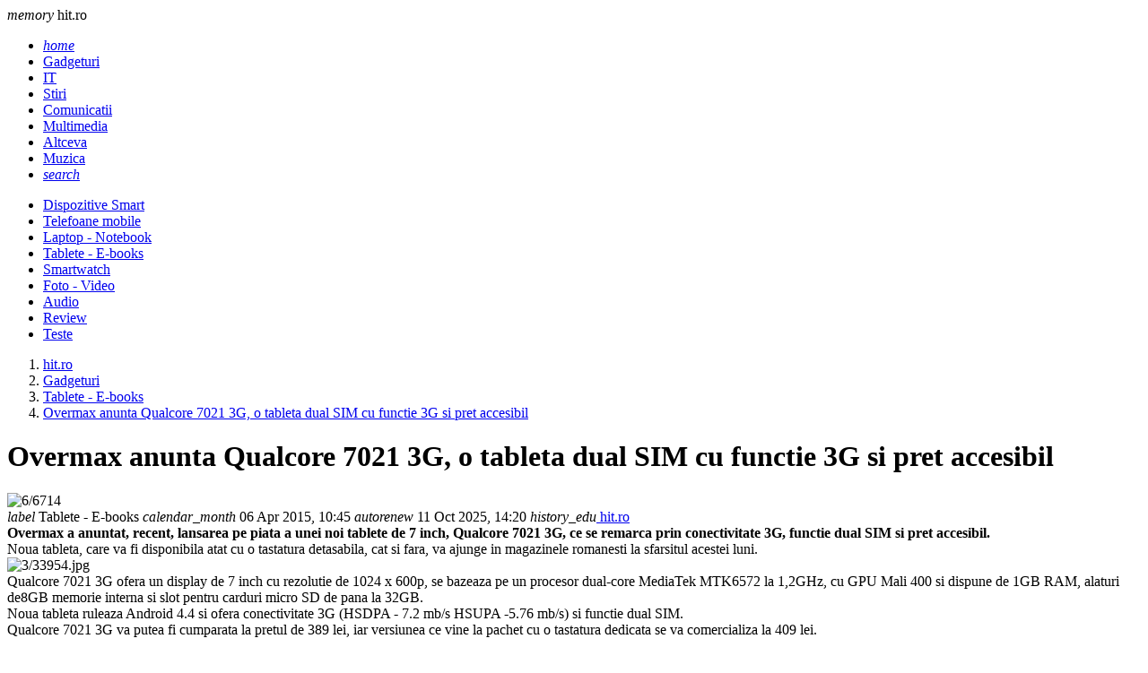

--- FILE ---
content_type: text/html; charset=UTF-8
request_url: https://www.hit.ro/gadgeturi/tablete/overmax-anunta-qualcore-7021-3g-o-tableta-dual-sim-cu-functie-3g-si-pret-accesibil_--a18984.html
body_size: 5649
content:
<!DOCTYPE html><html lang="ro"><head><meta charset="utf-8"><meta name="viewport" content="width=device-width, initial-scale=1.0"><title>Overmax anunta Qualcore 7021 3G, o tableta dual SIM cu functie 3G...</title><meta name="description" content="Overmax a anuntat, recent, lansarea pe piata a unei noi tablete de 7 inch, Qualcore 7021 3G, ce se remarca prin conectivitate 3G, functie dual SIM si pret accesibil. Noua tableta, care va fi disponibila atat cu o tastatura detasabila, cat si fa..."><meta name="keywords" content=""><link rel="shortcut icon" href="https://imgs.hit.ro/favicon.ico" type="image/x-icon"><link rel="dns-prefetch" href="https://www.googletagmanager.com"><link rel="dns-prefetch" href="https://securepubads.g.doubleclick.net"><link rel="preload" as="font" media="screen" type="font/ttf" href="https://static.hit.ro/MaterialIcons-Regular.ttf" onload="this.onload=null; this.rel='font'" crossorigin><link rel="preload" as="style" media="screen" type="text/css" href="https://static.hit.ro/web.min.css" onload="this.onload=null; this.rel='stylesheet'"><link rel="preload" as="style" media="screen" type="text/css" href="https://static.hit.ro/materialize.min.css" onload="this.onload=null; this.rel='stylesheet'"><link rel="preload" as="script" media="screen" type="text/javascript" href="https://static.hit.ro/materialize.min.js" onload="this.onload=null; this.rel='javascript'"><link rel="preload" as="script" media="screen" type="text/javascript" href="https://static.hit.ro/web.min.js" onload="this.onload=null; this.rel='javascript'"><link rel="alternate" href="https://apps.hit.ro/rss.xml" type="application/rss+xml" title="Ultimele noutati hit.ro"><script>	window.dataLayer = window.dataLayer || [];	function gtag(){		dataLayer.push(arguments);	}	gtag('consent', 'default', {'ad_user_data':'denied','ad_personalization':'denied','ad_storage':'denied','analytics_storage':'denied'});</script><script async src="https://www.googletagmanager.com/gtag/js?id=G-V5SND0CXET" crossorigin></script><script>	window.dataLayer = window.dataLayer || [];	function gtag(){		dataLayer.push(arguments);	}	gtag('consent', 'update', {'ad_user_data':'granted','ad_personalization':'granted','ad_storage':'granted','analytics_storage':'granted'});	gtag('js', new Date());	gtag('config', 'G-V5SND0CXET');</script><script src="https://securepubads.g.doubleclick.net/tag/js/gpt.js" crossorigin="anonymous" async></script><script>	window.googletag = window.googletag || { cmd: [] }; 	var large_box,recomandari,box_1,filmstrip_1,box_2,filmstrip_2,anchor,interstitial,left_side_rail,right_side_rail,billboard; 	googletag.cmd.push(function() { 		anchor = googletag.defineOutOfPageSlot('/11453545/G1_Hit.ro/G1_Hit.ro_Anchor', 		googletag.enums.OutOfPageFormat.BOTTOM_ANCHOR);if (anchor) anchor.addService(googletag.pubads());interstitial = googletag.defineOutOfPageSlot('/11453545/G1_Hit.ro/G1_Hit.ro_Interstitial', 	googletag.enums.OutOfPageFormat.INTERSTITIAL);if (interstitial) interstitial.addService(googletag.pubads());left_side_rail = googletag.defineOutOfPageSlot('/11453545/G1_Hit.ro/G1_Hit.ro_LeftSideRail', 	googletag.enums.OutOfPageFormat.LEFT_SIDE_RAIL);if (left_side_rail) left_side_rail.addService(googletag.pubads());right_side_rail = googletag.defineOutOfPageSlot('/11453545/G1_Hit.ro/G1_Hit.ro_RightSideRail', 	googletag.enums.OutOfPageFormat.RIGHT_SIDE_RAIL);if (right_side_rail) right_side_rail.addService(googletag.pubads()); 		large_box = googletag.defineSlot('/11453545/G1_Hit.ro/G1_Hit.ro_LargeRectangle', 	[336, 280], 'large_box').addService(googletag.pubads());recomandari = googletag.defineSlot('/11453545/G1_Hit.ro/G1_hit.ro_Special', 		[940, 400], 'recomandari').addService(googletag.pubads());box_1 = googletag.defineSlot('/11453545/G1_Hit.ro/G1_Hit.ro_Box', 		[300, 250], 'box_1').addService(googletag.pubads());filmstrip_1 = googletag.defineSlot('/11453545/G1_Hit.ro/G1_Hit.ro_Filmstrip', 	[300, 600], 'filmstrip_1').addService(googletag.pubads());box_2 = googletag.defineSlot('/11453545/G1_Hit.ro/G1_Hit.ro_Box2', 		[300, 250], 'box_2').addService(googletag.pubads());filmstrip_2 = googletag.defineSlot('/11453545/G1_Hit.ro/G1_Hit.ro_Filmstrip2', 	[300, 600], 'filmstrip_2').addService(googletag.pubads());billboard = googletag.defineSlot('/11453545/G1_Hit.ro/G1_Hit.ro_Billboard', 	[970, 250], 'billboard').addService(googletag.pubads()); 		googletag.setConfig({			singleRequest: true,			centering: true,			collapseDiv: 'ON_NO_FILL',			targeting: { g4_no_google: 'false'}		});	    	googletag.enableServices();	});</script></head><body><header class="navbar-fixed mb-6"><nav class="nav navbar nav-extended"><div class="nav-wrapper container"><div id="logo-container" class="brand-logo left"><i class="material-icons">memory</i> hit.ro </div><ul class="right"><li><a href="/index.html" title="Home"><i class="material-icons">home</i></a></li><li><a href="https://www.hit.ro/gadgeturi.html" class="active" title="Gadgeturi"> Gadgeturi </a></li><li><a href="https://www.hit.ro/it.html" title="IT"> IT </a></li><li><a href="https://www.hit.ro/stiri.html" title="Stiri"> Stiri </a></li><li><a href="https://www.hit.ro/comunicatii.html" title="Comunicatii"> Comunicatii </a></li><li><a href="https://www.hit.ro/multimedia.html" title="Multimedia"> Multimedia </a></li><li><a href="https://www.hit.ro/altceva.html" title="Altceva"> Altceva </a></li><li><a href="https://www.hit.ro/muzica.html" title="Muzica"> Muzica </a></li><li><a href="/cautare.html" title="Search"><i class="material-icons">search</i></a></li></ul></div><div class="nav-content container"><ul class="right"><li><a href="https://www.hit.ro/gadgeturi/dispozitive-smart.html" title="Dispozitive Smart"> Dispozitive Smart </a></li><li><a href="https://www.hit.ro/gadgeturi/telefoane-mobile.html" title="Telefoane mobile"> Telefoane mobile </a></li><li><a href="https://www.hit.ro/gadgeturi/laptop-notebook.html" title="Laptop - Notebook"> Laptop - Notebook </a></li><li><a href="https://www.hit.ro/gadgeturi/tablete-e-books.html" class="active" title="Tablete - E-books"> Tablete - E-books </a></li><li><a href="https://www.hit.ro/gadgeturi/smartwatch.html" title="Smartwatch"> Smartwatch </a></li><li><a href="https://www.hit.ro/gadgeturi/foto-video.html" title="Foto - Video"> Foto - Video </a></li><li><a href="https://www.hit.ro/gadgeturi/audio.html" title="Audio"> Audio </a></li><li><a href="https://www.hit.ro/gadgeturi/review.html" title="Review"> Review </a></li><li><a href="https://www.hit.ro/gadgeturi/teste.html" title="Teste"> Teste </a></li></ul></div></nav></header><main class="container"><div class="center-align"><div id="billboard" class="billboard"></div></div><div class="left-align"><nav class="breadcrumb-wrapper row"><ol class="col xl12 s12" itemscope itemtype="https://schema.org/BreadcrumbList"><li itemprop="itemListElement" itemscope itemtype="https://schema.org/ListItem" class="breadcrumb"><a href="https://www.hit.ro" title="www.hit.ro" class="breadcrumb" itemscope itemtype="https://schema.org/WebPage" itemprop="item" itemid="https://www.hit.ro"><span itemprop="name"> hit.ro </span></a><meta itemprop="position" content="1"></li><li itemprop="itemListElement" itemscope itemtype="https://schema.org/ListItem" class="breadcrumb"><a href="https://www.hit.ro/gadgeturi.html" title="Gadgeturi" class="breadcrumb" itemscope itemtype="https://schema.org/WebPage" itemprop="item" itemid="https://www.hit.ro/gadgeturi.html"><span itemprop="name"> Gadgeturi </span></a><meta itemprop="position" content="2"></li><li itemprop="itemListElement" itemscope itemtype="https://schema.org/ListItem" class="breadcrumb"><a href="https://www.hit.ro/gadgeturi/tablete-e-books.html" title="Tablete - E-books" class="breadcrumb" itemscope itemtype="https://schema.org/WebPage" itemprop="item" itemid="https://www.hit.ro/gadgeturi/tablete-e-books.html"><span itemprop="name"> Tablete - E-books </span></a><meta itemprop="position" content="3"></li><li itemprop="itemListElement" itemscope itemtype="https://schema.org/ListItem" class="breadcrumb"><a href="https://www.hit.ro/gadgeturi/tablete-e-books/overmax-anunta-qualcore-7021-3g-o-tableta-dual-sim-cu-functie-3g-si-pret-accesibil_--a18984.html" title="" class="breadcrumb" itemscope itemtype="https://schema.org/WebPage" itemprop="item" itemid="https://www.hit.ro/gadgeturi/tablete-e-books/overmax-anunta-qualcore-7021-3g-o-tableta-dual-sim-cu-functie-3g-si-pret-accesibil_--a18984.html"><span itemprop="name"> Overmax anunta Qualcore 7021 3G, o tableta dual SIM cu functie 3G si pret accesibil </span></a><meta itemprop="position" content="4"></li></ol></nav><div class="divider"></div></div><div class="section" id="page-content"><div class="row"><div class="col xl9 s12"><div class="card mb-4" itemscope itemtype="https://schema.org/Article"><meta itemprop="url" content="https://www.hit.ro/gadgeturi/tablete/overmax-anunta-qualcore-7021-3g-o-tableta-dual-sim-cu-functie-3g-si-pret-accesibil_--a18984.html"><div class="card-content"><h1 class="card-title" itemprop="headline"> Overmax anunta Qualcore 7021 3G, o tableta dual SIM cu functie 3G si pret accesibil </h1></div><div class="card-image"><picture><source type="image/webp" media="(min-width:960px)" srcset="https://imgs.hit.ro/960/6/6714.webp 960w" width="960" height="540" sizes="960px"><source type="image/webp" media="(min-width:640px) and (max-width:959px)" srcset="https://imgs.hit.ro/640/6/6714.webp 640w" width="640" height="360" sizes="640px"><source type="image/webp" media="(min-width:480px) and (max-width:639px)" srcset="https://imgs.hit.ro/480/6/6714.webp 480w" width="480" height="270" sizes="480px"><source type="image/webp" media="(max-width:479px)" srcset="https://imgs.hit.ro/320/6/6714.webp 320w" width="320" height="180" sizes="320px"><source type="image/jpeg" media="(min-width:960px)" srcset="https://imgs.hit.ro/960/6/6714.jpg 960w" width="960" height="540" sizes="960px"><source type="image/jpeg" media="(min-width:640px) and (max-width:959px)" srcset="https://imgs.hit.ro/640/6/6714.jpg 640w" width="640" height="360" sizes="640px"><source type="image/jpeg" media="(min-width:480px) and (max-width:639px)" srcset="https://imgs.hit.ro/480/6/6714.jpg 480w" width="480" height="270" sizes="480px"><source type="image/jpeg" media="(max-width:479px)" srcset="https://imgs.hit.ro/320/6/6714.jpg 320w" width="320" height="180" sizes="320px"><img src="https://imgs.hit.ro/960/6/6714.jpg" alt="6/6714" width="960" height="540" fetchpriority="high" class="m-auto" decoding="async" loading="eager"></picture></div><meta itemprop="image" content="https://imgs.hit.ro/960/6/6714.jpg"><div class="card-content"><span itemprop="articleSection" content="Tablete - E-books" class="chip mr-2 mb-1"><i class="material-icons">label</i> Tablete - E-books </span><span itemprop="datePublished" content="2015-04-06T10:45:00.+03:00" class="chip mr-2 mb-1"><i class="material-icons">calendar_month</i> 06 Apr 2015, 10:45 </span><span itemprop="dateModified" content="2015-04-06T10:45:00.+03:00" class="chip mr-2 mb-1"><i class="material-icons">autorenew</i> 11 Oct 2025, 14:20 </span><span itemprop="author" itemscope itemtype="https://schema.org/Person" class="chip mr-2 mb-1"><i class="material-icons">history_edu</i><a itemprop="url" href="https://www.hit.ro"><span itemprop="name"> hit.ro </span></a></span></div><div class="card-content" itemprop="articleBody"><div class="left mr-6"><div id="large_box" class="large_box"></div></div><strong>Overmax a anuntat, recent, lansarea pe piata a unei noi tablete de 7 inch, Qualcore 7021 3G, ce se remarca prin conectivitate 3G, functie dual SIM si pret accesibil. </strong><br>Noua tableta, care va fi disponibila atat cu o tastatura detasabila, cat si fara, va ajunge in magazinele romanesti la sfarsitul acestei luni.<br><picture><source type="image/webp" width="960" height="540" srcset="https://imgs.hit.ro/960/3/33954.webp 960w" media="(min-width:960px)"><source type="image/webp" width="640" height="360" srcset="https://imgs.hit.ro/640/3/33954.webp 640w" media="(min-width:640px) and (max-width:959px)"><source type="image/webp" width="480" height="270" srcset="https://imgs.hit.ro/480/3/33954.webp 480w" media="(min-width:480px) and (max-width:639px)"><source type="image/webp" width="320" height="180" srcset="https://imgs.hit.ro/320/3/33954.webp 320w" media="(max-width:479px)"><source type="image/jpeg" width="960" height="540" srcset="https://imgs.hit.ro/960/3/33954.jpg 960w" media="(min-width:960px)"><source type="image/jpeg" width="640" height="360" srcset="https://imgs.hit.ro/640/3/33954.jpg 640w" media="(min-width:640px) and (max-width:959px)"><source type="image/jpeg" width="480" height="270" srcset="https://imgs.hit.ro/480/3/33954.jpg 480w" media="(min-width:480px) and (max-width:639px)"><source type="image/jpeg" width="320" height="180" srcset="https://imgs.hit.ro/320/3/33954.jpg 320w" media="(max-width:479px)"><img src="https://imgs.hit.ro/960/3/33954.jpg" alt="3/33954.jpg" width="960" height="540" class="m-auto"></picture><br>Qualcore 7021 3G ofera un display de 7 inch cu rezolutie de 1024 x 600p, se bazeaza pe un procesor dual-core MediaTek MTK6572 la 1,2GHz, cu GPU Mali 400 si dispune de 1GB RAM, alaturi de8GB memorie interna si slot pentru carduri micro SD de pana la 32GB.<br>Noua tableta ruleaza Android 4.4 si ofera conectivitate 3G (HSDPA - 7.2 mb/s HSUPA -5.76 mb/s) si functie dual SIM.<br>Qualcore 7021 3G va putea fi cumparata la pretul de 389 lei, iar versiunea ce vine la pachet cu o tastatura dedicata se va comercializa la 409 lei.<br><br></div><div class="card-content"></div></div><div class="center-align"><div id="recomandari" class="recomandari"></div></div><div class="row"><div class="col xl4 s12"><div class="card small"><div class="card-image"><picture class="center"><source type="image/webp" srcset="https://imgs.hit.ro/feed_in/askmen.ro_0.webp" width="240" height="135"><source type="image/jpeg" srcset="https://imgs.hit.ro/feed_in/askmen.ro_0.jpg" width="240" height="135"><img src="https://imgs.hit.ro/feed_in/askmen.ro_0.jpg" alt="Ce instalatii sunt necesare in baie atunci cand renovezi" width="240" height="135" class="m-auto" loading="lazy" decoding="async"></picture></div><div class="card-content"><a href="https://www.askmen.ro/stiri/diverse/ce-instalatii-sunt-necesare-in-baie-atunci-cand-renovezi_--a46766.html" title="Ce instalatii sunt necesare in baie atunci cand renovezi" target="_blank" class="card-title font-16"> Ce instalatii sunt necesare in baie atunci cand renovezi </a></div></div></div><div class="col xl4 s12"><div class="card small"><div class="card-image"><picture class="center"><source type="image/webp" srcset="https://imgs.hit.ro/feed_in/xtrem.ro_0.webp" width="240" height="135"><source type="image/jpeg" srcset="https://imgs.hit.ro/feed_in/xtrem.ro_0.jpg" width="240" height="135"><img src="https://imgs.hit.ro/feed_in/xtrem.ro_0.jpg" alt="Rod pod la apa curgatoare: presiune mica, control mare" width="240" height="135" class="m-auto" loading="lazy" decoding="async"></picture></div><div class="card-content"><a href="https://www.xtrem.ro/stiri/diverse/rod-pod-la-apa-curgatoare-presiune-mica-control-mare_--a928.html" title="Rod pod la apa curgatoare: presiune mica, control mare" target="_blank" class="card-title font-16"> Rod pod la apa curgatoare: presiune mica, control mare </a></div></div></div><div class="col xl4 s12"><div class="card small"><div class="card-image"><picture class="center"><source type="image/webp" srcset="https://imgs.hit.ro/feed_in/studentie.ro_0.webp" width="240" height="135"><source type="image/jpeg" srcset="https://imgs.hit.ro/feed_in/studentie.ro_0.jpg" width="240" height="135"><img src="https://imgs.hit.ro/feed_in/studentie.ro_0.jpg" alt="Cum sa economisesti ca student? 4 idei simple" width="240" height="135" class="m-auto" loading="lazy" decoding="async"></picture></div><div class="card-content"><a href="https://www.studentie.ro/info-studentie/financiar/cum-sa-economisesti-ca-student-4-idei-simple_--a204676.html" title="Cum sa economisesti ca student? 4 idei simple" target="_blank" class="card-title font-16"> Cum sa economisesti ca student? 4 idei simple </a></div></div></div><div class="col xl4 s12"><div class="card small"><div class="card-image"><picture class="center"><source type="image/webp" srcset="https://imgs.hit.ro/feed_in/ele.ro_0.webp" width="240" height="135"><source type="image/jpeg" srcset="https://imgs.hit.ro/feed_in/ele.ro_0.jpg" width="240" height="135"><img src="https://imgs.hit.ro/feed_in/ele.ro_0.jpg" alt="Cod galben de ger extrem in 13 judete. Temperaturile scad pana la -19 grade in urmatoarele ore" width="240" height="135" class="m-auto" loading="lazy" decoding="async"></picture></div><div class="card-content"><a href="https://rd.ele.ro/SYDIY9sy9VW" title="Cod galben de ger extrem in 13 judete. Temperaturile scad pana la -19 grade in urmatoarele ore" target="_blank" class="card-title font-16"> Cod galben de ger extrem in 13 judete. Temperaturile scad pana la -19 grade in urmatoarele ore </a></div></div></div><div class="col xl4 s12"><div class="card small"><div class="card-image"><picture class="center"><source type="image/webp" srcset="https://imgs.hit.ro/feed_in/animale.ro_0.webp" width="240" height="135"><source type="image/jpeg" srcset="https://imgs.hit.ro/feed_in/animale.ro_0.jpg" width="240" height="135"><img src="https://imgs.hit.ro/feed_in/animale.ro_0.jpg" alt="Plimbarea cainilor in padure: beneficii, riscuri si atentionari" width="240" height="135" class="m-auto" loading="lazy" decoding="async"></picture></div><div class="card-content"><a href="https://www.animale.ro/caini/info-caini/plimbarea-cainilor-in-padure-beneficii-riscuri-si-atentionari_--a2755.html" title="Plimbarea cainilor in padure: beneficii, riscuri si atentionari" target="_blank" class="card-title font-16"> Plimbarea cainilor in padure: beneficii, riscuri si atentionari </a></div></div></div><div class="col xl4 s12"><div class="card small"><div class="card-image"><picture class="center"><source type="image/webp" srcset="https://imgs.hit.ro/feed_in/calificativ.ro_0.webp" width="240" height="135"><source type="image/jpeg" srcset="https://imgs.hit.ro/feed_in/calificativ.ro_0.jpg" width="240" height="135"><img src="https://imgs.hit.ro/feed_in/calificativ.ro_0.jpg" alt="Teste limbi straine online. Evalueaza-ti nivelul de cunostinte." width="240" height="135" class="m-auto" loading="lazy" decoding="async"></picture></div><div class="card-content"><a href="https://www.calificativ.ro/info-scoala/info-util/teste-limbi-straine-online-evalueaza-ti-nivelul-de-cunostinte-_--a30775.html" title="Teste limbi straine online. Evalueaza-ti nivelul de cunostinte." target="_blank" class="card-title font-16"> Teste limbi straine online. Evalueaza-ti nivelul de cunostinte. </a></div></div></div></div></div><div class="col xl3 s12"><div id="box_1" class="box_1"></div><div class="card mb-4"><div class="card-content"><span class="card-title">Noutati</span></div><div class="card-image center"><picture><source type="image/webp" srcset="https://imgs.hit.ro/320/3/38915.webp"><source type="image/jpeg" srcset="https://imgs.hit.ro/320/3/38915.jpg"><img src="https://imgs.hit.ro/320/3/38915.jpg" alt="Karaoke pentru incepatori: cum sa te distrezi si sa iti antrenezi vocea" width="320" height="180" class="m-auto" loading="lazy" decoding="async"></picture></div><div class="card-content center"><a href="/gadgeturi/audio/karaoke-pentru-incepatori-cum-sa-te-distrezi-si-sa-iti-antrenezi-vocea_--a24609.html" title="Karaoke pentru incepatori: cum sa te distrezi si sa iti antrenezi vocea" class="font-16"> Karaoke pentru incepatori: cum sa te distrezi si sa iti antrenezi vocea </a></div><div class="card-image center"><picture><source type="image/webp" srcset="https://imgs.hit.ro/320/3/38914.webp"><source type="image/jpeg" srcset="https://imgs.hit.ro/320/3/38914.jpg"><img src="https://imgs.hit.ro/320/3/38914.jpg" alt="Muzica iubirii: playlist pentru luna februarie si sfaturi pentru momente romantice" width="320" height="180" class="m-auto" loading="lazy" decoding="async"></picture></div><div class="card-content center"><a href="/gadgeturi/audio/muzica-iubirii-playlist-pentru-luna-februarie-si-sfaturi-pentru-momente-romantice_--a24608.html" title="Muzica iubirii: playlist pentru luna februarie si sfaturi pentru momente romantice" class="font-16"> Muzica iubirii: playlist pentru luna februarie si sfaturi pentru momente romanti... </a></div><div class="card-image center"><picture><source type="image/webp" srcset="https://imgs.hit.ro/320/3/38913.webp"><source type="image/jpeg" srcset="https://imgs.hit.ro/320/3/38913.jpg"><img src="https://imgs.hit.ro/320/3/38913.jpg" alt="Asculti muzica prea tare? Iata de ce urechea ta e in pericol" width="320" height="180" class="m-auto" loading="lazy" decoding="async"></picture></div><div class="card-content center"><a href="/gadgeturi/audio/asculti-muzica-prea-tare-iata-de-ce-urechea-ta-e-in-pericol_--a24607.html" title="Asculti muzica prea tare? Iata de ce urechea ta e in pericol" class="font-16"> Asculti muzica prea tare? Iata de ce urechea ta e in pericol </a></div><div class="card-image center"><picture><source type="image/webp" srcset="https://imgs.hit.ro/320/3/38912.webp"><source type="image/jpeg" srcset="https://imgs.hit.ro/320/3/38912.jpg"><img src="https://imgs.hit.ro/320/3/38912.jpg" alt="Cafeaua potrivita pentru concentrare si energie mentala" width="320" height="180" class="m-auto" loading="lazy" decoding="async"></picture></div><div class="card-content center"><a href="/altceva/marketing-online/cafeaua-potrivita-pentru-concentrare-si-energie-mentala_--a24606.html" title="Cafeaua potrivita pentru concentrare si energie mentala" class="font-16"> Cafeaua potrivita pentru concentrare si energie mentala </a></div><div class="card-image center"><picture><source type="image/webp" srcset="https://imgs.hit.ro/320/3/38911.webp"><source type="image/jpeg" srcset="https://imgs.hit.ro/320/3/38911.jpg"><img src="https://imgs.hit.ro/320/3/38911.jpg" alt="Sezonul rece fara probleme: hainele care protejeaza corpul de frig" width="320" height="180" class="m-auto" loading="lazy" decoding="async"></picture></div><div class="card-content center"><a href="/altceva/marketing-online/sezonul-rece-fara-probleme-hainele-care-protejeaza-corpul-de-frig_--a24605.html" title="Sezonul rece fara probleme: hainele care protejeaza corpul de frig" class="font-16"> Sezonul rece fara probleme: hainele care protejeaza corpul de frig </a></div></div><div id="filmstrip_1" class="filmstrip_1"></div><div id="box_2" class="box_2"></div><div class="card mb-4"><form name="poll" action="/poll.html" method="post"><input type="hidden" name="pid" value="12"><input type="hidden" name="action" value="1"><div class="card-content"><span class="card-title">Sondaj</span><div class="divider"></div><p>Care e cel mai frumos stadion din Romania din cele nou construite?</p></div><div class="card-content row"><label class="col xl12 s12"><input type="radio" name="poid" value="134"><span>National Arena</span></label><label class="col xl12 s12"><input type="radio" name="poid" value="135"><span>Stadionul Steaua</span></label><label class="col xl12 s12"><input type="radio" name="poid" value="136"><span>Arena Giulesti</span></label><label class="col xl12 s12"><input type="radio" name="poid" value="137"><span>Cluj Arena</span></label><label class="col xl12 s12"><input type="radio" name="poid" value="138"><span>Stadionul Municipal Sibiu</span></label><label class="col xl12 s12"><input type="radio" name="poid" value="139"><span>Stadionul Constantina Dita-Tomescu</span></label><label class="col xl12 s12"><input type="radio" name="poid" value="140"><span>Stadionul Arcul de Triumf</span></label><label class="col xl12 s12"><input type="radio" name="poid" value="141"><span>Stadionul Ilie Oana</span></label><label class="col xl12 s12"><input type="radio" name="poid" value="142"><span>Arena Francisc Neuman</span></label><label class="col xl12 s12"><input type="radio" name="poid" value="143"><span>Arena Sepsi OSK</span></label><label class="col xl12 s12"><input type="radio" name="poid" value="144"><span>Stadionul Ion Oblemenco</span></label></div><div class="card-action center-align"><button class="btn filled" type="submit"> Voteaza </button></div></form></div><div id="filmstrip_2" class="filmstrip_2"></div></div></div></div></main><footer class="page-footer"><div class="container"><div class="row"><div class="col xl3 s6"><div class="flow-text">Despre noi:</div><ul><li class="my-2"><a href="/cookies.html">Cookie-uri</a></li><li class="my-2"><a href="/termeni-si-conditii.html">Termeni si Conditii</a></li><li class="my-2"><a href="/politica-de-confidentialitate.html">Confidentialitate</a></li></ul></div><div class="col xl3 s6"><div class="flow-text">Utile:</div><ul><li class="my-2"><a href="/contact.html">Contact</a></li><li class="my-2"><a href="/publicitate.html">Publicitate pe site</a></li><li class="my-2"><a href="https://webgate.ec.europa.eu/odr/main/index.cfm?event=main.home.show&lng=RO" target="_blank" title="Platforma pentru solutionarea online a litigiilor">S.O.L.</a></li></ul></div><div class="col xl6 s12"><div class="flow-text">Din retea:</div><ul class="row g-0"><li class="col xl4 s6 my-2"><a href="https://www.askmen.ro" title="askmen.ro" target=_blank rel="noopener noreferrer"> askmen.ro </a></li><li class="col xl4 s6 my-2"><a href="https://www.calificativ.ro" title="calificativ.ro" target=_blank rel="noopener noreferrer"> calificativ.ro </a></li><li class="col xl4 s6 my-2"><a href="https://www.ele.ro" title="ele.ro" target=_blank rel="noopener noreferrer"> ele.ro </a></li><li class="col xl4 s6 my-2"><a href="https://www.studentie.ro" title="studentie.ro" target=_blank rel="noopener noreferrer"> studentie.ro </a></li><li class="col xl4 s6 my-2"><a href="https://www.xtrem.ro" title="xtrem.ro" target=_blank rel="noopener noreferrer"> xtrem.ro </a></li><li class="col xl4 s6 my-2"><a href="https://www.mailagent.ro" title="mailagent.ro" target=_blank rel="noopener noreferrer"> mailagent.ro </a></li><li class="col xl4 s6 my-2"><a href="https://www.myjob.ro" title="myjob.ro" target=_blank rel="noopener noreferrer"> myjob.ro </a></li><li class="col xl4 s6 my-2"><a href="https://www.copilul.ro" title="copilul.ro" target=_blank rel="noopener noreferrer"> copilul.ro </a></li><li class="col xl4 s6 my-2"><a href="https://www.clopotel.ro" title="clopotel.ro" target=_blank rel="noopener noreferrer"> clopotel.ro </a></li></ul></div></div></div><div class="footer-copyright"><div class="container"> &copy; 2024 Toate drepturile rezervate. </div></div></footer><script src="https://static.hit.ro/materialize.min.js"></script><script src="https://static.hit.ro/web.min.js"></script><script>	googletag.cmd.push(function () {		googletag.display(large_box);googletag.display(recomandari);googletag.display(box_1);googletag.display(filmstrip_1);googletag.display(box_2);googletag.display(filmstrip_2);googletag.display(billboard); 		if (anchor) googletag.display(anchor);if (interstitial) googletag.display(interstitial);if (left_side_rail) googletag.display(left_side_rail);if (right_side_rail) googletag.display(right_side_rail); 	});</script></body></html>

--- FILE ---
content_type: text/html; charset=utf-8
request_url: https://www.google.com/recaptcha/api2/aframe
body_size: 265
content:
<!DOCTYPE HTML><html><head><meta http-equiv="content-type" content="text/html; charset=UTF-8"></head><body><script nonce="CoAkc5cML2yMgXkmGNfasg">/** Anti-fraud and anti-abuse applications only. See google.com/recaptcha */ try{var clients={'sodar':'https://pagead2.googlesyndication.com/pagead/sodar?'};window.addEventListener("message",function(a){try{if(a.source===window.parent){var b=JSON.parse(a.data);var c=clients[b['id']];if(c){var d=document.createElement('img');d.src=c+b['params']+'&rc='+(localStorage.getItem("rc::a")?sessionStorage.getItem("rc::b"):"");window.document.body.appendChild(d);sessionStorage.setItem("rc::e",parseInt(sessionStorage.getItem("rc::e")||0)+1);localStorage.setItem("rc::h",'1769071363516');}}}catch(b){}});window.parent.postMessage("_grecaptcha_ready", "*");}catch(b){}</script></body></html>

--- FILE ---
content_type: application/javascript; charset=utf-8
request_url: https://fundingchoicesmessages.google.com/f/AGSKWxUvNshYggbxLv2LlSC57RISyxeMCJGrMHiZ6cxTW9M7Iohx02wI1IU69_9pO8mlTwt4-fo2WDoat5Ri6k8dX_YAzmE96qKMb2d0ZZ4Hefs1ublb6SRCL_4NXdHBaxzjWLEj9a4G_B-Z-2YE2oOyyoe0VkSOmYt4rrwHE4Y6NCEVSo3gvenePklPdjMk/_/adify_.prebid.js/cwggoogleadshow.-source/ads//bannerad.
body_size: -1287
content:
window['98bc33f0-1c7e-4580-b6c3-279486bb81d4'] = true;

--- FILE ---
content_type: application/x-javascript; charset=utf-8
request_url: https://static.hit.ro/materialize.min.js
body_size: 37425
content:
/*!
* Materialize v2.2.2 (https://materializeweb.com)
* Copyright 2014-2025 Materialize
* MIT License (https://raw.githubusercontent.com/materializecss/materialize/master/LICENSE)
*/
var M=function(t){"use strict";class e{static tabPressed=!1;static keyDown=!1;static keys={TAB:["Tab"],ENTER:["Enter"],ESC:["Escape","Esc"],BACKSPACE:["Backspace"],ARROW_UP:["ArrowUp","Up"],ARROW_DOWN:["ArrowDown","Down"],ARROW_LEFT:["ArrowLeft","Left"],ARROW_RIGHT:["ArrowRight","Right"],DELETE:["Delete","Del"]};static docHandleKeydown(t){e.keyDown=!0,[...e.keys.TAB,...e.keys.ARROW_DOWN,...e.keys.ARROW_UP].includes(t.key)&&(e.tabPressed=!0)}static docHandleKeyup(t){e.keyDown=!1,[...e.keys.TAB,...e.keys.ARROW_DOWN,...e.keys.ARROW_UP].includes(t.key)&&(e.tabPressed=!1)}static docHandleFocus(t){e.keyDown&&document.body.classList.add("keyboard-focused")}static docHandleBlur(t){document.body.classList.remove("keyboard-focused")}static guid(){const t=()=>Math.floor(65536*(1+Math.random())).toString(16).substring(1);return t()+t()+"-"+t()+"-"+t()+"-"+t()+"-"+t()+t()+t()}static checkWithinContainer(t,e,i){const s={top:!1,right:!1,bottom:!1,left:!1},n=t.getBoundingClientRect(),o=t===document.body?Math.max(n.bottom,window.innerHeight):n.bottom,a=t.scrollLeft,l=t.scrollTop,r=e.left-a,h=e.top-l;return(r<n.left+i||r<i)&&(s.left=!0),(r+e.width>n.right-i||r+e.width>window.innerWidth-i)&&(s.right=!0),(h<n.top+i||h<i)&&(s.top=!0),(h+e.height>o-i||h+e.height>window.innerHeight-i)&&(s.bottom=!0),s}static checkPossibleAlignments(t,e,i,s){const n={top:!0,right:!0,bottom:!0,left:!0,spaceOnTop:null,spaceOnRight:null,spaceOnBottom:null,spaceOnLeft:null},o="visible"===getComputedStyle(e).overflow,a=e.getBoundingClientRect(),l=Math.min(a.height,window.innerHeight),r=Math.min(a.width,window.innerWidth),h=t.getBoundingClientRect(),d=e.scrollLeft,c=e.scrollTop,p=i.left-d,u=i.top-c,m=i.top+h.height-c;return n.spaceOnRight=o?window.innerWidth-(h.left+i.width):r-(p+i.width),n.spaceOnRight<0&&(n.left=!1),n.spaceOnLeft=o?h.right-i.width:p-i.width+h.width,n.spaceOnLeft<0&&(n.right=!1),n.spaceOnBottom=o?window.innerHeight-(h.top+i.height+s):l-(u+i.height+s),n.spaceOnBottom<0&&(n.top=!1),n.spaceOnTop=o?h.bottom-(i.height+s):m-(i.height-s),n.spaceOnTop<0&&(n.bottom=!1),n}static getIdFromTrigger(t){let e=t.dataset.target;return e||(e=t.getAttribute("href"),e?e.slice(1):"")}static getDocumentScrollTop(){return window.scrollY||document.documentElement.scrollTop||document.body.scrollTop||0}static getDocumentScrollLeft(){return window.scrollX||document.documentElement.scrollLeft||document.body.scrollLeft||0}static throttle(t,e,i={}){let s,n,o,a=null,l=0;const r=()=>{l=!1===i.leading?0:(new Date).getTime(),a=null,o=t.apply(s,n),s=n=null};return(...s)=>{const n=(new Date).getTime();l||!1!==i.leading||(l=n);const h=e-(n-l);return h<=0?(clearTimeout(a),a=null,l=n,o=t.apply(this,s)):a||!1===i.trailing||(a=setTimeout(r,h)),o}}static createConfirmationContainer(t,e,i,s,n){const o=document.createElement("div");o.classList.add("confirmation-btns"),t.append(o),this.createButton(o,i,["btn-cancel"],!0,n),this.createButton(o,e,["btn-confirm"],!0,s)}static createButton(t,i,s=[],n=!0,o=null){s=s.concat(["btn","waves-effect","text"]);const a=document.createElement("button");a.className=s.join(" "),a.style.visibility=n?"visible":"hidden",a.type="button",a.tabIndex=n?0:-1,a.innerText=i,a.addEventListener("click",o),a.addEventListener("keypress",(t=>{e.keys.ENTER.includes(t.key)&&o(t)})),t.append(a)}static _setAbsolutePosition(t,i,s,n,o,a="center"){const l=t.offsetHeight,r=t.offsetWidth,h=i.offsetHeight,d=i.offsetWidth;let c=0,p=0,u=t.getBoundingClientRect().top+e.getDocumentScrollTop(),m=t.getBoundingClientRect().left+e.getDocumentScrollLeft();"top"===s?(u+=-h-n,"center"===a&&(m+=r/2-d/2),p=-o):"right"===s?(u+=l/2-h/2,m=r+n,c=o):"left"===s?(u+=l/2-h/2,m=-d-n,c=-o):(u+=l+n,"center"===a&&(m+=r/2-d/2),p=o),"right"===a&&(m+=r-d-n);const _=e._repositionWithinScreen(m,u,d,h,n,o,a);return i.style.top=_.y+"px",i.style.left=_.x+"px",{x:c,y:p}}static _repositionWithinScreen(t,i,s,n,o,a,l){const r=e.getDocumentScrollLeft(),h=e.getDocumentScrollTop();let d=t-r,c=i-h;const p={left:d,top:c,width:s,height:n};let u;"left"===l||"center"==l?u=o+a:"right"===l&&(u=o-a);const m=e.checkWithinContainer(document.body,p,u);return m.left?d=u:m.right&&(d-=d+s-window.innerWidth),m.top?c=u:m.bottom&&(c-=c+n-window.innerHeight),{x:d+r,y:c+h}}}class i{el;options;constructor(t,e,i){t instanceof HTMLElement||console.error(Error(t+" is not an HTML Element"));const s=i.getInstance(t);s&&s.destroy(),this.el=t}static init(t,e,i){let s=null;if(t instanceof Element)s=new i(t,e);else if(t&&t.length){s=[];for(let n=0;n<t.length;n++)s.push(new i(t[n],e))}return s}static get defaults(){return{}}static getInstance(t){throw new Error("This method must be implemented.")}destroy(){throw new Error("This method must be implemented.")}}const s={alignment:"left",autoFocus:!0,constrainWidth:!0,container:null,coverTrigger:!0,closeOnClick:!0,hover:!1,inDuration:150,outDuration:250,onOpenStart:null,onOpenEnd:null,onCloseStart:null,onCloseEnd:null,onItemClick:null};class n extends i{static _dropdowns=[];id;dropdownEl;isOpen;isScrollable;isTouchMoving;focusedIndex;filterQuery;filterTimeout;constructor(t,i){super(t,i,n),this.el.M_Dropdown=this,n._dropdowns.push(this),this.id=e.getIdFromTrigger(t),this.dropdownEl=document.getElementById(this.id),this.options={...n.defaults,...i},this.isOpen=!1,this.isScrollable=!1,this.isTouchMoving=!1,this.focusedIndex=-1,this.filterQuery=[],this.el.ariaExpanded="false",this._moveDropdownToElement(),this._makeDropdownFocusable(),this._setupEventHandlers()}static get defaults(){return s}static init(t,e={}){return super.init(t,e,n)}static getInstance(t){return t.M_Dropdown}destroy(){this._resetDropdownStyles(),this._removeEventHandlers(),n._dropdowns.splice(n._dropdowns.indexOf(this),1),this.el.M_Dropdown=void 0}_setupEventHandlers(){this.el.addEventListener("keydown",this._handleTriggerKeydown),this.dropdownEl?.addEventListener("click",this._handleDropdownClick),this.options.hover?(this.el.addEventListener("mouseenter",this._handleMouseEnter),this.el.addEventListener("mouseleave",this._handleMouseLeave),this.dropdownEl.addEventListener("mouseleave",this._handleMouseLeave)):this.el.addEventListener("click",this._handleClick)}_removeEventHandlers(){this.el.removeEventListener("keydown",this._handleTriggerKeydown),this.dropdownEl.removeEventListener("click",this._handleDropdownClick),this.options.hover?(this.el.removeEventListener("mouseenter",this._handleMouseEnter),this.el.removeEventListener("mouseleave",this._handleMouseLeave),this.dropdownEl.removeEventListener("mouseleave",this._handleMouseLeave)):this.el.removeEventListener("click",this._handleClick)}_setupTemporaryEventHandlers(){document.body.addEventListener("click",this._handleDocumentClick),document.body.addEventListener("touchmove",this._handleDocumentTouchmove),this.dropdownEl.addEventListener("keydown",this._handleDropdownKeydown),window.addEventListener("resize",this._handleWindowResize)}_removeTemporaryEventHandlers(){document.body.removeEventListener("click",this._handleDocumentClick),document.body.removeEventListener("touchmove",this._handleDocumentTouchmove),this.dropdownEl.removeEventListener("keydown",this._handleDropdownKeydown),window.removeEventListener("resize",this._handleWindowResize)}_handleClick=t=>{t.preventDefault(),this.isOpen?this.close():this.open()};_handleMouseEnter=()=>{this.open()};_handleMouseLeave=t=>{const e=t.relatedTarget,i=!!e.closest(".dropdown-content");let s=!1;const n=e.closest(".dropdown-trigger");n&&n.M_Dropdown&&n.M_Dropdown.isOpen&&(s=!0),s||i||this.close()};_handleDocumentClick=t=>{const e=t.target;this.options.closeOnClick&&e.closest(".dropdown-content")&&!this.isTouchMoving?this.close():e.closest(".dropdown-content")||setTimeout((()=>{this.isOpen&&this.close()}),0),this.isTouchMoving=!1};_handleTriggerKeydown=t=>{(e.keys.ARROW_DOWN.includes(t.key)||e.keys.ENTER.includes(t.key))&&!this.isOpen&&(t.preventDefault(),this.open())};_handleDocumentTouchmove=t=>{t.target.closest(".dropdown-content")&&(this.isTouchMoving=!0)};_handleDropdownClick=t=>{if("function"==typeof this.options.onItemClick){const e=t.target.closest("li");this.options.onItemClick.call(this,e)}};_handleDropdownKeydown=t=>{const i=e.keys.ARROW_DOWN.includes(t.key)||e.keys.ARROW_UP.includes(t.key);if(e.keys.TAB.includes(t.key))t.preventDefault(),this.close();else if(i&&this.isOpen){t.preventDefault();const i=e.keys.ARROW_DOWN.includes(t.key)?1:-1;let s=this.focusedIndex,n=!1;do{if(s+=i,this.dropdownEl.children[s]&&-1!==this.dropdownEl.children[s].tabIndex){n=!0;break}}while(s<this.dropdownEl.children.length&&s>=0);n&&(this.focusedIndex>=0&&this.dropdownEl.children[this.focusedIndex].classList.remove("active"),this.focusedIndex=s,this._focusFocusedItem())}else if(e.keys.ENTER.includes(t.key)&&this.isOpen){const t=this.dropdownEl.children[this.focusedIndex],e=t?.querySelector("a, button");e?e.click():t&&t instanceof HTMLElement&&t.click()}else e.keys.ESC.includes(t.key)&&this.isOpen&&(t.preventDefault(),this.close());const s=t.key.toLowerCase(),n=/[a-zA-Z0-9-_]/.test(s),o=[...e.keys.ARROW_DOWN,...e.keys.ARROW_UP,...e.keys.ENTER,...e.keys.ESC,...e.keys.TAB];if(n&&!o.includes(t.key)){this.filterQuery.push(s);const t=this.filterQuery.join(""),e=Array.from(this.dropdownEl.querySelectorAll("li")).find((e=>0===e.innerText.toLowerCase().indexOf(t)));e&&(this.focusedIndex=[...e.parentNode.children].indexOf(e),this._focusFocusedItem())}this.filterTimeout=setTimeout(this._resetFilterQuery,1e3)};_handleWindowResize=()=>{this.el.offsetParent&&this.recalculateDimensions()};_resetFilterQuery=()=>{this.filterQuery=[]};_resetDropdownStyles(){this.dropdownEl.style.display="",this._resetDropdownPositioningStyles(),this.dropdownEl.style.transform="",this.dropdownEl.style.opacity=""}_resetDropdownPositioningStyles(){this.dropdownEl.style.width="",this.dropdownEl.style.height="",this.dropdownEl.style.left="",this.dropdownEl.style.top="",this.dropdownEl.style.transformOrigin=""}_moveDropdownToElement(t=null){this.options.container?this.options.container.append(this.dropdownEl):t?t.contains(this.dropdownEl)||t.append(this.dropdownEl):this.el.after(this.dropdownEl)}_makeDropdownFocusable(){this.dropdownEl&&(this.dropdownEl.popover="",this.dropdownEl.tabIndex=0,Array.from(this.dropdownEl.children).forEach((t=>{t.getAttribute("tabindex")||t.setAttribute("tabindex","0")})))}_focusFocusedItem(){this.focusedIndex>=0&&this.focusedIndex<this.dropdownEl.children.length&&this.options.autoFocus&&(this.dropdownEl.children[this.focusedIndex].focus({preventScroll:!0}),this.dropdownEl.children[this.focusedIndex].scrollIntoView({behavior:"smooth",block:"nearest",inline:"nearest"}))}_getDropdownPosition(t){const i=this.el.getBoundingClientRect(),s=this.dropdownEl.getBoundingClientRect();let n=s.height,o=s.width,a=i.left-s.left,l=i.top-s.top;const r={left:a,top:l,height:n,width:o},h=e.checkPossibleAlignments(this.el,t,r,this.options.coverTrigger?0:i.height);let d="top",c=this.options.alignment;if(l+=this.options.coverTrigger?0:i.height,this.isScrollable=!1,h.top||(h.bottom?(d="bottom",this.options.coverTrigger||(l-=i.height)):(this.isScrollable=!0,n-=20,h.spaceOnTop>h.spaceOnBottom?(d="bottom",n+=h.spaceOnTop,l-=this.options.coverTrigger?h.spaceOnTop-20:h.spaceOnTop-20+i.height):n+=h.spaceOnBottom)),!h[c]){const t="left"===c?"right":"left";h[t]?c=t:h.spaceOnLeft>h.spaceOnRight?(c="right",o+=h.spaceOnLeft,a-=h.spaceOnLeft):(c="left",o+=h.spaceOnRight)}return"bottom"===d&&(l=l-s.height+(this.options.coverTrigger?i.height:0)),"right"===c&&(a=a-s.width+i.width),{x:a,y:l,verticalAlignment:d,horizontalAlignment:c,height:n,width:o}}_animateIn(){const t=this.options.inDuration;this.dropdownEl.style.transition="none",this.dropdownEl.style.opacity="0",this.dropdownEl.style.transform="scale(0.3, 0.3)",setTimeout((()=>{this.dropdownEl.style.transition=`opacity ${t}ms ease, transform ${t}ms ease`,this.dropdownEl.style.opacity="1",this.dropdownEl.style.transform="scale(1, 1)"}),1),setTimeout((()=>{this.options.autoFocus&&this.dropdownEl.focus(),"function"==typeof this.options.onOpenEnd&&this.options.onOpenEnd.call(this,this.el)}),t)}_animateOut(){const t=this.options.outDuration;this.dropdownEl.style.transition=`opacity ${t}ms ease, transform ${t}ms ease`,this.dropdownEl.style.opacity="0",this.dropdownEl.style.transform="scale(0.3, 0.3)",setTimeout((()=>{this._resetDropdownStyles(),"function"==typeof this.options.onCloseEnd&&this.options.onCloseEnd.call(this,this.el)}),t)}_getClosestAncestor(t,e){let i=t.parentNode;for(;null!==i&&i!==document;){if(e(i))return i;i=i.parentElement}return null}_placeDropdown(){let t=this._getClosestAncestor(this.dropdownEl,(t=>!["HTML","BODY"].includes(t.tagName)&&"visible"!==getComputedStyle(t).overflow));t||(t=this.dropdownEl.offsetParent?this.dropdownEl.offsetParent:this.dropdownEl.parentNode),"static"===getComputedStyle(t).position&&(t.style.position="relative");const e=this.options.constrainWidth?this.el.getBoundingClientRect().width:this.dropdownEl.getBoundingClientRect().width;this.dropdownEl.style.width=e+"px";const i=this._getDropdownPosition(t);this.dropdownEl.style.left=i.x+"px",this.dropdownEl.style.top=i.y+"px",this.dropdownEl.style.height=i.height+"px",this.dropdownEl.style.width=i.width+"px",this.dropdownEl.style.transformOrigin=`${"left"===i.horizontalAlignment?"0":"100%"} ${"top"===i.verticalAlignment?"0":"100%"}`}open=()=>{this.isOpen||(this.isOpen=!0,"function"==typeof this.options.onOpenStart&&this.options.onOpenStart.call(this,this.el),this._resetDropdownStyles(),this.dropdownEl.style.display="block",this._placeDropdown(),this._animateIn(),setTimeout((()=>this._setupTemporaryEventHandlers()),0),this.el.ariaExpanded="true")};close=()=>{this.isOpen&&(this.isOpen=!1,this.focusedIndex=-1,"function"==typeof this.options.onCloseStart&&this.options.onCloseStart.call(this,this.el),this._animateOut(),this._removeTemporaryEventHandlers(),this.options.autoFocus&&this.el.focus(),this.el.ariaExpanded="false")};recalculateDimensions=()=>{this.isOpen&&(this._resetDropdownPositioningStyles(),this._placeDropdown())}}const o={data:[],onAutocomplete:null,dropdownOptions:{autoFocus:!1,closeOnClick:!1,coverTrigger:!1},minLength:1,isMultiSelect:!1,onSearch:(t,e)=>{const i=t.toLocaleLowerCase();e.setMenuItems(e.options.data.filter((t=>t.id.toString().toLocaleLowerCase().includes(i)||t.text?.toLocaleLowerCase().includes(i))))},maxDropDownHeight:"300px",allowUnsafeHTML:!1,selected:[]};class a extends i{isOpen;count;activeIndex;oldVal;$active;_mousedown;container;dropdown;static _keydown;selectedValues;menuItems;constructor(t,e){super(t,e,a),this.el.M_Autocomplete=this,this.options={...a.defaults,...e},this.isOpen=!1,this.count=0,this.activeIndex=-1,this.oldVal="",this.selectedValues=this.selectedValues||this.options.selected.map((t=>({id:t})))||[],this.menuItems=this.options.data||[],this.$active=null,this._mousedown=!1,this._setupDropdown(),this._setupEventHandlers()}static get defaults(){return o}static init(t,e={}){return super.init(t,e,a)}static getInstance(t){return t.M_Autocomplete}destroy(){this._removeEventHandlers(),this._removeDropdown(),this.el.M_Autocomplete=void 0}_setupEventHandlers(){this.el.addEventListener("blur",this._handleInputBlur),this.el.addEventListener("keyup",this._handleInputKeyup),this.el.addEventListener("focus",this._handleInputFocus),this.el.addEventListener("keydown",this._handleInputKeydown),this.el.addEventListener("click",this._handleInputClick),this.container.addEventListener("mousedown",this._handleContainerMousedownAndTouchstart),this.container.addEventListener("mouseup",this._handleContainerMouseupAndTouchend),void 0!==window.ontouchstart&&(this.container.addEventListener("touchstart",this._handleContainerMousedownAndTouchstart),this.container.addEventListener("touchend",this._handleContainerMouseupAndTouchend))}_removeEventHandlers(){this.el.removeEventListener("blur",this._handleInputBlur),this.el.removeEventListener("keyup",this._handleInputKeyup),this.el.removeEventListener("focus",this._handleInputFocus),this.el.removeEventListener("keydown",this._handleInputKeydown),this.el.removeEventListener("click",this._handleInputClick),this.container.removeEventListener("mousedown",this._handleContainerMousedownAndTouchstart),this.container.removeEventListener("mouseup",this._handleContainerMouseupAndTouchend),void 0!==window.ontouchstart&&(this.container.removeEventListener("touchstart",this._handleContainerMousedownAndTouchstart),this.container.removeEventListener("touchend",this._handleContainerMouseupAndTouchend))}_setupDropdown(){this.container=document.createElement("ul"),this.container.style.maxHeight=this.options.maxDropDownHeight,this.container.id=`autocomplete-options-${e.guid()}`,this.container.classList.add("autocomplete-content","dropdown-content"),this.container.ariaExpanded="true",this.el.setAttribute("data-target",this.container.id),this.menuItems.forEach((t=>{const e=this._createDropdownItem(t);this.container.append(e)})),this.el.parentElement.appendChild(this.container);const t={...a.defaults.dropdownOptions,...this.options.dropdownOptions},i=t.onItemClick;t.onItemClick=t=>{if(!t)return;const e=t.getAttribute("data-id");this.selectOption(e),i&&"function"==typeof i&&i.call(this.dropdown,this.el)},this.dropdown=n.init(this.el,t);const s=this.el.parentElement.querySelector("label");if(s&&this.el.after(s),this.el.removeEventListener("click",this.dropdown._handleClick),!this.options.isMultiSelect&&0!==this.options.selected.length){const t=this.menuItems.filter((t=>t.id===this.selectedValues[0].id));this.el.value=t[0].text}this.el.value&&this.selectOption(this.el.value);const o=document.createElement("div");o.classList.add("status-info"),o.setAttribute("style","position: absolute;right:0;top:0;"),this.el.parentElement.appendChild(o),this._updateSelectedInfo()}_removeDropdown(){this.container.ariaExpanded="false",this.container.parentNode.removeChild(this.container)}_handleInputBlur=()=>{this._mousedown||(this.close(),this._resetAutocomplete())};_handleInputKeyup=t=>{"keyup"===t.type&&(a._keydown=!1),this.count=0;const i=this.el.value.toLocaleLowerCase();e.keys.ENTER.includes(t.key)||e.keys.ARROW_UP.includes(t.key)||e.keys.ARROW_DOWN.includes(t.key)||(this.oldVal!==i&&e.tabPressed&&this.open(),this._inputChangeDetection(i))};_handleInputFocus=()=>{this.count=0;const t=this.el.value.toLocaleLowerCase();this._inputChangeDetection(t)};_inputChangeDetection=t=>{this.oldVal!==t&&(this._setStatusLoading(),this.options.onSearch(this.el.value,this)),this.options.isMultiSelect||0!==this.el.value.length||(this.selectedValues=[],this._triggerChanged()),this.oldVal=t};_handleInputKeydown=t=>{a._keydown=!0;const i=this.container.querySelectorAll("li").length;if(e.keys.ENTER.includes(t.key)&&this.activeIndex>=0){const e=this.container.querySelectorAll("li")[this.activeIndex];e&&(this.selectOption(e.getAttribute("data-id")),t.preventDefault())}else(e.keys.ARROW_UP.includes(t.key)||e.keys.ARROW_DOWN.includes(t.key))&&(t.preventDefault(),e.keys.ARROW_UP.includes(t.key)&&this.activeIndex>0&&this.activeIndex--,e.keys.ARROW_DOWN.includes(t.key)&&this.activeIndex<i-1&&this.activeIndex++,this.$active?.classList.remove("active"),this.activeIndex>=0&&(this.$active=this.container.querySelectorAll("li")[this.activeIndex],this.$active?.classList.add("active"),this.container.children[this.activeIndex].scrollIntoView({behavior:"smooth",block:"nearest",inline:"nearest"})))};_handleInputClick=()=>{this.open()};_handleContainerMousedownAndTouchstart=()=>{this._mousedown=!0};_handleContainerMouseupAndTouchend=()=>{this._mousedown=!1};_resetCurrentElementPosition(){this.activeIndex=-1,this.$active?.classList.remove("active")}_resetAutocomplete(){this.container.replaceChildren(),this._resetCurrentElementPosition(),this.oldVal=null,this.isOpen=!1,this._mousedown=!1}_highlightPartialText(t,e){const i=e.toLocaleLowerCase().indexOf(""+t.toLocaleLowerCase()),s=i+t.length-1;return-1==i||-1==s?[e,"",""]:[e.slice(0,i),e.slice(i,s+1),e.slice(s+1)]}_createDropdownItem(t){const e=document.createElement("li");if(e.setAttribute("data-id",t.id),e.setAttribute("style","display:grid; grid-auto-flow: column; user-select: none; align-items: center;"),e.tabIndex=0,this.options.isMultiSelect&&(e.innerHTML=`\n        <div class="item-selection" style="text-align:center;">\n        <input type="checkbox"${this.selectedValues.some((e=>e.id===t.id))?' checked="checked"':""}><span style="padding-left:21px;"></span>\n      </div>`),t.image){const i=document.createElement("img");i.classList.add("circle"),i.src=t.image,e.appendChild(i)}const i=this.el.value.toLocaleLowerCase(),s=this._highlightPartialText(i,(t.text||t.id).toString()),n=document.createElement("div");if(n.setAttribute("style","line-height:1.2;font-weight:500;"),this.options.allowUnsafeHTML)n.innerHTML=s[0]+'<span class="highlight">'+s[1]+"</span>"+s[2];else if(n.appendChild(document.createTextNode(s[0])),s[1]){const t=document.createElement("span");t.textContent=s[1],t.classList.add("highlight"),n.appendChild(t),n.appendChild(document.createTextNode(s[2]))}const o=document.createElement("div");if(o.classList.add("item-text"),o.setAttribute("style","padding:5px;overflow:hidden;"),e.appendChild(o),e.querySelector(".item-text").appendChild(n),"string"==typeof t.description||"number"==typeof t.description&&!isNaN(t.description)){const i=document.createElement("small");i.setAttribute("style","line-height:1.3;color:grey;white-space:nowrap;text-overflow:ellipsis;display:block;width:90%;overflow:hidden;"),i.innerText=t.description,e.querySelector(".item-text").appendChild(i)}return e.style.gridTemplateColumns=(()=>this.options.isMultiSelect?t.image?"40px min-content auto":"40px auto":t.image?"min-content auto":"auto")(),e}_renderDropdown(){this._resetAutocomplete(),0===this.menuItems.length&&(this.menuItems=this.selectedValues);for(let t=0;t<this.menuItems.length;t++){const e=this._createDropdownItem(this.menuItems[t]);this.container.append(e)}}_setStatusLoading(){this.el.parentElement.querySelector(".status-info").innerHTML='<div style="height:100%;width:50px;"><svg version="1.1" id="L4" xmlns="http://www.w3.org/2000/svg" xmlns:xlink="http://www.w3.org/1999/xlink" x="0px" y="0px" viewBox="0 0 100 100" enable-background="new 0 0 0 0" xml:space="preserve">\n    <circle fill="#888c" stroke="none" cx="6" cy="50" r="6"><animate attributeName="opacity" dur="1s" values="0;1;0" repeatCount="indefinite" begin="0.1"/></circle>\n    <circle fill="#888c" stroke="none" cx="26" cy="50" r="6"><animate attributeName="opacity" dur="1s" values="0;1;0" repeatCount="indefinite" begin="0.2"/></circle>\n    <circle fill="#888c" stroke="none" cx="46" cy="50" r="6"><animate attributeName="opacity" dur="1s" values="0;1;0" repeatCount="indefinite"  begin="0.3"/></circle>\n  </svg></div>'}_updateSelectedInfo(){const t=this.el.parentElement.querySelector(".status-info");t&&(this.options.isMultiSelect?t.innerHTML=this.selectedValues.length.toString():t.innerHTML="")}_refreshInputText(){if(1===this.selectedValues.length){const t=this.selectedValues[0];this.el.value=t.text||t.id}}_triggerChanged(){this.el.dispatchEvent(new Event("change")),"function"==typeof this.options.onAutocomplete&&this.options.onAutocomplete.call(this,this.selectedValues)}open=()=>{const t=this.el.value.toLocaleLowerCase();this._resetAutocomplete(),t.length>=this.options.minLength&&(this.isOpen=!0,this._renderDropdown()),this.dropdown.isOpen?this.dropdown.recalculateDimensions():setTimeout((()=>{this.dropdown.open()}),0)};close=()=>{this.dropdown.close()};setMenuItems(t,e=null,i=!0){this.menuItems=t,this.options.data=t,e&&(this.selectedValues=this.menuItems.filter((t=>!(-1===e.indexOf(t.id))))),this.options.isMultiSelect?this._renderDropdown():this._refreshInputText(),i&&this.open(),this._updateSelectedInfo(),this._triggerChanged()}setValues(t){this.selectedValues=t,this._updateSelectedInfo(),this.options.isMultiSelect||this._refreshInputText(),this._triggerChanged()}selectOption(t){const e=this.menuItems.find((e=>e.id==t));e&&(this.options.isMultiSelect?(this.selectedValues.filter((t=>t.id===e.id)).length>=1?this.selectedValues=this.selectedValues.filter((t=>t.id!==e.id)):this.selectedValues.push(e),this._renderDropdown(),this.el.focus()):(this.selectedValues=[e],this._refreshInputText(),this._resetAutocomplete(),this.close()),this._updateSelectedInfo(),this._triggerChanged())}selectOptions(t){const e=this.menuItems.filter((e=>!(-1===t.indexOf(e.id))));e&&(this.selectedValues=e,this._renderDropdown())}}const l={direction:"top",hoverEnabled:!0,toolbarEnabled:!1};class r extends i{isOpen;_anchor;_menu;_floatingBtns;_floatingBtnsReverse;offsetY;offsetX;btnBottom;btnLeft;btnWidth;constructor(t,e){super(t,e,r),this.el.M_FloatingActionButton=this,this.options={...r.defaults,...e},this.isOpen=!1,this._anchor=this.el.querySelector("a"),this._menu=this.el.querySelector("ul"),this._floatingBtns=Array.from(this.el.querySelectorAll("ul .btn-floating")),this._floatingBtnsReverse=this._floatingBtns.reverse(),this.offsetY=0,this.offsetX=0,this.el.classList.add(`direction-${this.options.direction}`),this._anchor.tabIndex=0,this._menu.ariaExpanded="false","top"===this.options.direction?this.offsetY=40:"right"===this.options.direction?this.offsetX=-40:"bottom"===this.options.direction?this.offsetY=-40:this.offsetX=40,this._setupEventHandlers()}static get defaults(){return l}static init(t,e={}){return super.init(t,e,r)}static getInstance(t){return t.M_FloatingActionButton}destroy(){this._removeEventHandlers(),this.el.M_FloatingActionButton=void 0}_setupEventHandlers(){this.options.hoverEnabled&&!this.options.toolbarEnabled?(this.el.addEventListener("mouseenter",this.open),this.el.addEventListener("mouseleave",this.close)):this.el.addEventListener("click",this._handleFABClick),this.el.addEventListener("keypress",this._handleFABKeyPress)}_removeEventHandlers(){this.options.hoverEnabled&&!this.options.toolbarEnabled?(this.el.removeEventListener("mouseenter",this.open),this.el.removeEventListener("mouseleave",this.close)):this.el.removeEventListener("click",this._handleFABClick),this.el.removeEventListener("keypress",this._handleFABKeyPress)}_handleFABClick=()=>{this._handleFABToggle()};_handleFABKeyPress=t=>{e.keys.ENTER.includes(t.key)&&this._handleFABToggle()};_handleFABToggle=()=>{this.isOpen?this.close():this.open()};_handleDocumentClick=t=>{t.target!==this._menu&&this.close()};open=()=>{this.isOpen||(this.options.toolbarEnabled?this._animateInToolbar():this._animateInFAB(),this.isOpen=!0)};close=()=>{this.isOpen&&(this.options.toolbarEnabled?(window.removeEventListener("scroll",this.close,!0),document.body.removeEventListener("click",this._handleDocumentClick,!0)):this._animateOutFAB(),this.isOpen=!1)};_animateInFAB(){this.el.classList.add("active"),this._menu.ariaExpanded="true";this._floatingBtnsReverse.forEach(((t,e)=>{const i=40*e;t.style.transition="none",t.style.opacity="0",t.style.transform=`translate(${this.offsetX}px, ${this.offsetY}px) scale(0.4)`,setTimeout((()=>{t.style.opacity="0.4",setTimeout((()=>{t.style.transition="opacity 275ms ease, transform 275ms ease",t.style.opacity="1",t.style.transform="translate(0, 0) scale(1)",t.tabIndex=0}),1)}),i)}))}_animateOutFAB(){setTimeout((()=>{this.el.classList.remove("active"),this._menu.ariaExpanded="false"}),175),this._floatingBtnsReverse.forEach((t=>{t.style.transition="opacity 175ms ease, transform 175ms ease",t.style.opacity="0",t.style.transform=`translate(${this.offsetX}px, ${this.offsetY}px) scale(0.4)`,t.tabIndex=-1}))}_animateInToolbar(){const t=window.innerWidth,e=window.innerHeight,i=this.el.getBoundingClientRect(),s=document.createElement("div"),n=t/s[0].clientWidth,o=getComputedStyle(this._anchor).backgroundColor;s.classList.add("fab-backdrop"),s.style.backgroundColor=o,this._anchor.append(s),this.offsetX=i.left-t/2+i.width/2,this.offsetY=e-i.bottom,this.btnBottom=i.bottom,this.btnLeft=i.left,this.btnWidth=i.width,this.el.classList.add("active"),this.el.style.textAlign="center",this.el.style.width="100%",this.el.style.bottom="0",this.el.style.left="0",this.el.style.transform="translateX("+this.offsetX+"px)",this.el.style.transition="none",this._menu.ariaExpanded="true",this._anchor.style.transform=`translateY(${this.offsetY}px`,this._anchor.style.transition="none",setTimeout((()=>{this.el.style.transform="",this.el.style.transition="transform .2s cubic-bezier(0.550, 0.085, 0.680, 0.530), background-color 0s linear .2s",this._anchor.style.overflow="visible",this._anchor.style.transform="",this._anchor.style.transition="transform .2s",setTimeout((()=>{this.el.style.overflow="hidden",this.el.style.backgroundColor=o,s.style.transform="scale("+n+")",s.style.transition="transform .2s cubic-bezier(0.550, 0.055, 0.675, 0.190)",this._menu.querySelectorAll("li > a").forEach((t=>{t.style.opacity="1",t.tabIndex=0})),window.addEventListener("scroll",this.close,!0),document.body.addEventListener("click",this._handleDocumentClick,!0)}),100)}),0)}}const h={onOpen:null,onClose:null,inDuration:225,outDuration:300};class d extends i{isOpen=!1;cardReveal;initialOverflow;_activators;cardRevealClose;constructor(t,e){super(t,e,d),this.el.M_Cards=this,this.options={...d.defaults,...e},this._activators=[],this.cardReveal=this.el.querySelector(".card-reveal"),this.cardReveal&&(this.initialOverflow=getComputedStyle(this.el).overflow,this._activators=Array.from(this.el.querySelectorAll(".activator")),this._activators.forEach((t=>{t&&(t.tabIndex=0)})),this.cardRevealClose=this.cardReveal?.querySelector(".card-title"),this.cardRevealClose&&(this.cardRevealClose.tabIndex=-1),this.cardReveal.ariaExpanded="false",this._setupEventHandlers())}static get defaults(){return h}static init(t,e){return super.init(t,e,d)}static getInstance(t){return t.M_Cards}destroy(){this._removeEventHandlers(),this._activators=[]}_setupEventHandlers=()=>{this._activators.forEach((t=>{t.addEventListener("click",this._handleClickInteraction),t.addEventListener("keypress",this._handleKeypressEvent)}))};_removeEventHandlers=()=>{this._activators.forEach((t=>{t.removeEventListener("click",this._handleClickInteraction),t.removeEventListener("keypress",this._handleKeypressEvent)}))};_handleClickInteraction=()=>{this._handleRevealEvent()};_handleKeypressEvent=t=>{e.keys.ENTER.includes(t.key)&&this._handleRevealEvent()};_handleRevealEvent=()=>{this._activators.forEach((t=>t.tabIndex=-1)),this.open()};_setupRevealCloseEventHandlers=()=>{this.cardRevealClose.addEventListener("click",this.close),this.cardRevealClose.addEventListener("keypress",this._handleKeypressCloseEvent)};_removeRevealCloseEventHandlers=()=>{this.cardRevealClose.addEventListener("click",this.close),this.cardRevealClose.addEventListener("keypress",this._handleKeypressCloseEvent)};_handleKeypressCloseEvent=t=>{e.keys.ENTER.includes(t.key)&&this.close()};open=()=>{this.isOpen||(this.isOpen=!0,this.el.style.overflow="hidden",this.cardReveal.style.display="block",this.cardReveal.ariaExpanded="true",this.cardRevealClose.tabIndex=0,setTimeout((()=>{this.cardReveal.style.transition=`transform ${this.options.outDuration}ms ease`,this.cardReveal.style.transform="translateY(-100%)"}),1),"function"==typeof this.options.onOpen&&this.options.onOpen.call(this),this._setupRevealCloseEventHandlers())};close=()=>{this.isOpen&&(this.isOpen=!1,this.cardReveal.style.transition=`transform ${this.options.inDuration}ms ease`,this.cardReveal.style.transform="translateY(0)",setTimeout((()=>{this.cardReveal.style.display="none",this.cardReveal.ariaExpanded="false",this._activators.forEach((t=>t.tabIndex=0)),this.cardRevealClose.tabIndex=-1,this.el.style.overflow=this.initialOverflow}),this.options.inDuration),"function"==typeof this.options.onClose&&this.options.onClose.call(this),this._removeRevealCloseEventHandlers())};static Init(){"undefined"!=typeof document&&document.addEventListener("DOMContentLoaded",(()=>{document.querySelectorAll(".card").forEach((t=>{t&&null==t.M_Card&&this.init(t)}))}))}}const c={duration:200,dist:-100,shift:0,padding:0,numVisible:5,fullWidth:!1,indicators:!1,noWrap:!1,onCycleTo:null};class p extends i{hasMultipleSlides;showIndicators;noWrap;pressed;dragged;offset;target;images;itemWidth;itemHeight;dim;_indicators;count;xform;verticalDragged;reference;referenceY;velocity;frame;timestamp;ticker;amplitude;center=0;imageHeight;scrollingTimeout;oneTimeCallback;constructor(t,e){super(t,e,p),this.el.M_Carousel=this,this.options={...p.defaults,...e},this.hasMultipleSlides=this.el.querySelectorAll(".carousel-item").length>1,this.showIndicators=this.options.indicators&&this.hasMultipleSlides,this.noWrap=this.options.noWrap||!this.hasMultipleSlides,this.pressed=!1,this.dragged=!1,this.offset=this.target=0,this.images=[],this.itemWidth=this.el.querySelector(".carousel-item").clientWidth,this.itemHeight=this.el.querySelector(".carousel-item").clientHeight,this.dim=2*this.itemWidth+this.options.padding||1,this.options.fullWidth&&(this.options.dist=0,this._setCarouselHeight(),this.showIndicators&&this.el.querySelector(".carousel-fixed-item")?.classList.add("with-indicators")),this._indicators=document.createElement("ul"),this._indicators.classList.add("indicators"),this.el.querySelectorAll(".carousel-item").forEach(((t,e)=>{if(this.images.push(t),this.showIndicators){const t=document.createElement("li");t.classList.add("indicator-item"),t.tabIndex=0,0===e&&t.classList.add("active"),this._indicators.appendChild(t)}})),this.showIndicators&&this.el.appendChild(this._indicators),this.count=this.images.length,this.options.numVisible=Math.min(this.count,this.options.numVisible),this.xform="transform",["webkit","Moz","O","ms"].every((t=>{const e=t+"Transform";return void 0===document.body.style[e]||(this.xform=e,!1)})),this._setupEventHandlers(),this._scroll(this.offset)}static get defaults(){return c}static init(t,e={}){return super.init(t,e,p)}static getInstance(t){return t.M_Carousel}destroy(){this._removeEventHandlers(),this.el.M_Carousel=void 0}_setupEventHandlers(){void 0!==window.ontouchstart&&(this.el.addEventListener("touchstart",this._handleCarouselTap),this.el.addEventListener("touchmove",this._handleCarouselDrag),this.el.addEventListener("touchend",this._handleCarouselRelease)),this.el.addEventListener("mousedown",this._handleCarouselTap),this.el.addEventListener("mousemove",this._handleCarouselDrag),this.el.addEventListener("mouseup",this._handleCarouselRelease),this.el.addEventListener("mouseleave",this._handleCarouselRelease),this.el.addEventListener("click",this._handleCarouselClick),this.showIndicators&&this._indicators&&this._indicators.querySelectorAll(".indicator-item").forEach((t=>{t.addEventListener("click",this._handleIndicatorClick),t.addEventListener("keypress",this._handleIndicatorKeyPress)})),window.addEventListener("resize",this._handleThrottledResize)}_removeEventHandlers(){void 0!==window.ontouchstart&&(this.el.removeEventListener("touchstart",this._handleCarouselTap),this.el.removeEventListener("touchmove",this._handleCarouselDrag),this.el.removeEventListener("touchend",this._handleCarouselRelease)),this.el.removeEventListener("mousedown",this._handleCarouselTap),this.el.removeEventListener("mousemove",this._handleCarouselDrag),this.el.removeEventListener("mouseup",this._handleCarouselRelease),this.el.removeEventListener("mouseleave",this._handleCarouselRelease),this.el.removeEventListener("click",this._handleCarouselClick),this.showIndicators&&this._indicators&&this._indicators.querySelectorAll(".indicator-item").forEach((t=>{t.removeEventListener("click",this._handleIndicatorClick)})),window.removeEventListener("resize",this._handleThrottledResize)}_handleThrottledResize=()=>e.throttle(this._handleResize,200,null).bind(this);_handleCarouselTap=t=>{"mousedown"===t.type&&"IMG"===t.target.tagName&&t.preventDefault(),this.pressed=!0,this.dragged=!1,this.verticalDragged=!1,this.reference=this._xpos(t),this.referenceY=this._ypos(t),this.velocity=this.amplitude=0,this.frame=this.offset,this.timestamp=Date.now(),clearInterval(this.ticker),this.ticker=setInterval(this._track,100)};_handleCarouselDrag=t=>{let e,i,s,n;if(this.pressed)if(e=this._xpos(t),i=this._ypos(t),s=this.reference-e,n=Math.abs(this.referenceY-i),n<30&&!this.verticalDragged)(s>2||s<-2)&&(this.dragged=!0,this.reference=e,this._scroll(this.offset+s));else{if(this.dragged)return t.preventDefault(),t.stopPropagation(),!1;this.verticalDragged=!0}if(this.dragged)return t.preventDefault(),t.stopPropagation(),!1};_handleCarouselRelease=t=>{if(this.pressed)return this.pressed=!1,clearInterval(this.ticker),this.target=this.offset,(this.velocity>10||this.velocity<-10)&&(this.amplitude=.9*this.velocity,this.target=this.offset+this.amplitude),this.target=Math.round(this.target/this.dim)*this.dim,this.noWrap&&(this.target>=this.dim*(this.count-1)?this.target=this.dim*(this.count-1):this.target<0&&(this.target=0)),this.amplitude=this.target-this.offset,this.timestamp=Date.now(),requestAnimationFrame(this._autoScroll),this.dragged&&(t.preventDefault(),t.stopPropagation()),!1};_handleCarouselClick=t=>{if(this.dragged)return t.preventDefault(),t.stopPropagation(),!1;if(!this.options.fullWidth){const e=t.target.closest(".carousel-item");if(!e)return;const i=[...e.parentNode.children].indexOf(e);0!==this._wrap(this.center)-i&&(t.preventDefault(),t.stopPropagation()),i<0?t.clientX-t.target.getBoundingClientRect().left>this.el.clientWidth/2?this.next():this.prev():this._cycleTo(i)}};_handleIndicatorClick=t=>{t.stopPropagation(),this._handleIndicatorInteraction(t)};_handleIndicatorKeyPress=t=>{t.stopPropagation(),e.keys.ENTER.includes(t.key)&&this._handleIndicatorInteraction(t)};_handleIndicatorInteraction=t=>{const e=t.target.closest(".indicator-item");if(e){const t=[...e.parentNode.children].indexOf(e);this._cycleTo(t)}};_handleResize=()=>{this.options.fullWidth?(this.itemWidth=this.el.querySelector(".carousel-item").clientWidth,this.imageHeight=this.el.querySelector(".carousel-item.active").clientHeight,this.dim=2*this.itemWidth+this.options.padding,this.offset=2*this.center*this.itemWidth,this.target=this.offset,this._setCarouselHeight(!0)):this._scroll()};_setCarouselHeight(t=!1){const e=this.el.querySelector(".carousel-item.active")?this.el.querySelector(".carousel-item.active"):this.el.querySelector(".carousel-item"),i=e.querySelector("img");if(i)if(i.complete){const t=i.clientHeight;if(t>0)this.el.style.height=t+"px";else{const t=i.naturalWidth,e=i.naturalHeight,s=this.el.clientWidth/t*e;this.el.style.height=s+"px"}}else i.addEventListener("load",(()=>{this.el.style.height=i.offsetHeight+"px"}));else if(!t){const t=e.clientHeight;this.el.style.height=t+"px"}}_xpos(t){return t.type.startsWith("touch")&&t.targetTouches.length>=1?t.targetTouches[0].clientX:t.clientX}_ypos(t){return t.type.startsWith("touch")&&t.targetTouches.length>=1?t.targetTouches[0].clientY:t.clientY}_wrap(t){return t>=this.count?t%this.count:t<0?this._wrap(this.count+t%this.count):t}_track=()=>{const t=Date.now(),e=t-this.timestamp,i=1e3*(this.offset-this.frame)/(1+e);this.timestamp=t,this.frame=this.offset,this.velocity=.8*i+.2*this.velocity};_autoScroll=()=>{let t,e;this.amplitude&&(t=Date.now()-this.timestamp,e=this.amplitude*Math.exp(-t/this.options.duration),e>2||e<-2?(this._scroll(this.target-e),requestAnimationFrame(this._autoScroll)):this._scroll(this.target))};_scroll(t=0){this.el.classList.contains("scrolling")||this.el.classList.add("scrolling"),null!=this.scrollingTimeout&&clearTimeout(this.scrollingTimeout),this.scrollingTimeout=setTimeout((()=>{this.el.classList.remove("scrolling")}),this.options.duration),this.offset="number"==typeof t?t:this.offset,this.center=Math.floor((this.offset+this.dim/2)/this.dim);const e=this.count>>1,i=this.offset-this.center*this.dim,s=i<0?1:-1,n=-s*i*2/this.dim;let o,a,l,r,h,d;const c=this.center,p=1/this.options.numVisible;if(this.options.fullWidth?(l="translateX(0)",d=1):(l="translateX("+(this.el.clientWidth-this.itemWidth)/2+"px) ",l+="translateY("+(this.el.clientHeight-this.itemHeight)/2+"px)",d=1-p*n),this.showIndicators){const t=this.center%this.count,e=this._indicators.querySelector(".indicator-item.active");if([...e.parentNode.children].indexOf(e)!==t){e.classList.remove("active");const i=t<0?this.count+t:t;this._indicators.querySelectorAll(".indicator-item")[i].classList.add("active")}}if(!this.noWrap||this.center>=0&&this.center<this.count){a=this.images[this._wrap(this.center)],a.classList.contains("active")||(this.el.querySelector(".carousel-item").classList.remove("active"),a.classList.add("active"));const t=`${l} translateX(${-i/2}px) translateX(${s*this.options.shift*n*o}px) translateZ(${this.options.dist*n}px)`;this._updateItemStyle(a,d,0,t)}for(o=1;o<=e;++o){if(this.options.fullWidth?(r=this.options.dist,h=o===e&&i<0?1-n:1):(r=this.options.dist*(2*o+n*s),h=1-p*(2*o+n*s)),!this.noWrap||this.center+o<this.count){a=this.images[this._wrap(this.center+o)];const t=`${l} translateX(${this.options.shift+(this.dim*o-i)/2}px) translateZ(${r}px)`;this._updateItemStyle(a,h,-o,t)}if(this.options.fullWidth?(r=this.options.dist,h=o===e&&i>0?1-n:1):(r=this.options.dist*(2*o-n*s),h=1-p*(2*o-n*s)),!this.noWrap||this.center-o>=0){a=this.images[this._wrap(this.center-o)];const t=`${l} translateX(${-this.options.shift+(-this.dim*o-i)/2}px) translateZ(${r}px)`;this._updateItemStyle(a,h,-o,t)}}if(!this.noWrap||this.center>=0&&this.center<this.count){a=this.images[this._wrap(this.center)];const t=`${l} translateX(${-i/2}px) translateX(${s*this.options.shift*n}px) translateZ(${this.options.dist*n}px)`;this._updateItemStyle(a,d,0,t)}const u=this.el.querySelectorAll(".carousel-item")[this._wrap(this.center)];c!==this.center&&"function"==typeof this.options.onCycleTo&&this.options.onCycleTo.call(this,u,this.dragged),"function"==typeof this.oneTimeCallback&&(this.oneTimeCallback.call(this,u,this.dragged),this.oneTimeCallback=null)}_updateItemStyle(t,e,i,s){t.style[this.xform]=s,t.style.zIndex=i.toString(),t.style.opacity=e.toString(),t.style.visibility="visible"}_cycleTo(t,e=null){let i=this.center%this.count-t;this.noWrap||(i<0?Math.abs(i+this.count)<Math.abs(i)&&(i+=this.count):i>0&&Math.abs(i-this.count)<i&&(i-=this.count)),this.target=this.dim*Math.round(this.offset/this.dim),i<0?this.target+=this.dim*Math.abs(i):i>0&&(this.target-=this.dim*i),"function"==typeof e&&(this.oneTimeCallback=e),this.offset!==this.target&&(this.amplitude=this.target-this.offset,this.timestamp=Date.now(),requestAnimationFrame(this._autoScroll))}next(t=1){(void 0===t||isNaN(t))&&(t=1);let e=this.center+t;if(e>=this.count||e<0){if(this.noWrap)return;e=this._wrap(e)}this._cycleTo(e)}prev(t=1){(void 0===t||isNaN(t))&&(t=1);let e=this.center-t;if(e>=this.count||e<0){if(this.noWrap)return;e=this._wrap(e)}this._cycleTo(e)}set(t,e){if((void 0===t||isNaN(t))&&(t=0),t>this.count||t<0){if(this.noWrap)return;t=this._wrap(t)}this._cycleTo(t,e)}}const u={data:[],placeholder:"",secondaryPlaceholder:"",closeIconClass:"material-icons",autocompleteOptions:{},autocompleteOnly:!1,limit:1/0,allowUserInput:!1,onChipAdd:null,onChipSelect:null,onChipDelete:null};function m(t){return[...t.parentNode.children].indexOf(t)}class _ extends i{chipsData;hasAutocomplete;autocomplete;_input;_label;_chips;static _keydown;_selectedChip;constructor(t,e){super(t,e,_),this.el.M_Chips=this,this.options={..._.defaults,...e},this.el.classList.add("chips"),this.chipsData=[],this._chips=[],this.options.data.length&&(this.chipsData=this.options.data,this._renderChips()),this._setupLabel(),this.options.allowUserInput&&(this.el.classList.add("input-field"),this._setupInput(),this._setupEventHandlers(),this.el.append(this._input))}static get defaults(){return u}static init(t,e={}){return super.init(t,e,_)}static getInstance(t){return t.M_Chips}getData(){return this.chipsData}destroy(){this.options.allowUserInput&&this._removeEventHandlers(),this._chips.forEach((t=>t.remove())),this._chips=[],this.el.M_Chips=void 0}_setupEventHandlers(){this.el.addEventListener("click",this._handleChipClick),document.addEventListener("keydown",_._handleChipsKeydown),document.addEventListener("keyup",_._handleChipsKeyup),this.el.addEventListener("blur",_._handleChipsBlur,!0),this._input.addEventListener("focus",this._handleInputFocus),this._input.addEventListener("blur",this._handleInputBlur),this._input.addEventListener("keydown",this._handleInputKeydown)}_removeEventHandlers(){this.el.removeEventListener("click",this._handleChipClick),document.removeEventListener("keydown",_._handleChipsKeydown),document.removeEventListener("keyup",_._handleChipsKeyup),this.el.removeEventListener("blur",_._handleChipsBlur,!0),this._input.removeEventListener("focus",this._handleInputFocus),this._input.removeEventListener("blur",this._handleInputBlur),this._input.removeEventListener("keydown",this._handleInputKeydown)}_handleChipClick=t=>{const e=t.target.closest(".chip"),i=t.target.classList.contains("close");if(e){const t=[...e.parentNode.children].indexOf(e);i?(this.deleteChip(t),this._input.focus()):this.selectChip(t)}else this._input.focus()};static _handleChipsKeydown(t){_._keydown=!0;const i=t.target.closest(".chips"),s=t.target&&i,n=t.target.tagName;if("INPUT"===n||"TEXTAREA"===n||!s)return;const o=i.M_Chips;if(e.keys.BACKSPACE.includes(t.key)||e.keys.DELETE.includes(t.key)){t.preventDefault();let e=o.chipsData.length;if(o._selectedChip){const t=m(o._selectedChip);o.deleteChip(t),o._selectedChip=null,e=Math.max(t-1,0)}o.chipsData.length?o.selectChip(e):o._input.focus()}else if(e.keys.ARROW_LEFT.includes(t.key)){if(o._selectedChip){const t=m(o._selectedChip)-1;if(t<0)return;o.selectChip(t)}}else if(e.keys.ARROW_RIGHT.includes(t.key)&&o._selectedChip){const t=m(o._selectedChip)+1;t>=o.chipsData.length?o._input.focus():o.selectChip(t)}}static _handleChipsKeyup(){_._keydown=!1}static _handleChipsBlur(t){if(!_._keydown&&document.hidden){t.target.closest(".chips").M_Chips._selectedChip=null}}_handleInputFocus=()=>{this.el.classList.add("focus")};_handleInputBlur=()=>{this.el.classList.remove("focus")};_handleInputKeydown=t=>{if(_._keydown=!0,e.keys.ENTER.includes(t.key)){if(this.hasAutocomplete&&this.autocomplete&&this.autocomplete.isOpen)return;t.preventDefault(),(!this.hasAutocomplete||this.hasAutocomplete&&!this.options.autocompleteOnly)&&this.addChip({id:this._input.value}),this._input.value=""}else(e.keys.BACKSPACE.includes(t.key)||e.keys.ARROW_LEFT.includes(t.key))&&""===this._input.value&&this.chipsData.length&&(t.preventDefault(),this.selectChip(this.chipsData.length-1))};_renderChip(t){if(!t.id)return;const e=document.createElement("div");if(e.classList.add("chip"),e.innerText=t.text||t.id,t.image){const i=document.createElement("img");i.setAttribute("src",t.image),e.insertBefore(i,e.firstChild)}if(this.options.allowUserInput){e.setAttribute("tabindex","0");const t=document.createElement("i");t.classList.add(this.options.closeIconClass,"close"),t.innerText="close",e.appendChild(t)}return e}_renderChips(){this._chips=[];for(let t=0;t<this.chipsData.length;t++){const e=this._renderChip(this.chipsData[t]);this.el.appendChild(e),this._chips.push(e)}}_setupAutocomplete(){this.options.autocompleteOptions.onAutocomplete=t=>{t.length>0&&this.addChip({id:t[0].id,text:t[0].text,image:t[0].image}),this._input.value="",this._input.focus()},this.autocomplete=a.init(this._input,this.options.autocompleteOptions)}_setupInput(){this._input=this.el.querySelector("input"),this._input||(this._input=document.createElement("input"),this.el.append(this._input)),this._input.classList.add("input"),this.hasAutocomplete=Object.keys(this.options.autocompleteOptions).length>0,this.hasAutocomplete&&this._setupAutocomplete(),this._setPlaceholder(),this._input.getAttribute("id")||this._input.setAttribute("id",e.guid())}_setupLabel(){this._label=this.el.querySelector("label"),this._label&&this._label.setAttribute("for",this._input.getAttribute("id"))}_setPlaceholder(){void 0!==this.chipsData&&!this.chipsData.length&&this.options.placeholder?this._input.placeholder=this.options.placeholder:(void 0===this.chipsData||this.chipsData.length)&&this.options.secondaryPlaceholder&&(this._input.placeholder=this.options.secondaryPlaceholder)}_isValidAndNotExist(t){const e=!!t.id,i=!this.chipsData.some((e=>e.id==t.id));return e&&i}addChip(t){if(!this._isValidAndNotExist(t)||this.chipsData.length>=this.options.limit)return;const e=this._renderChip(t);this._chips.push(e),this.chipsData.push(t),this._input.before(e),this._setPlaceholder(),"function"==typeof this.options.onChipAdd&&this.options.onChipAdd(this.el,e)}deleteChip(t){const e=this._chips[t];this._chips[t].remove(),this._chips.splice(t,1),this.chipsData.splice(t,1),this._setPlaceholder(),"function"==typeof this.options.onChipDelete&&this.options.onChipDelete(this.el,e)}selectChip(t){const e=this._chips[t];this._selectedChip=e,e.focus(),"function"==typeof this.options.onChipSelect&&this.options.onChipSelect(this.el,e)}static Init(){"undefined"!=typeof document&&document.addEventListener("DOMContentLoaded",(()=>{document.querySelectorAll(".chips").forEach((t=>{t.addEventListener("click",(t=>{if(t.target.classList.contains("close")){const e=t.target.closest(".chip");e&&e.remove()}}))}))}))}static{_._keydown=!1}}const v={accordion:!0,onOpenStart:null,onOpenEnd:null,onCloseStart:null,onCloseEnd:null,inDuration:300,outDuration:300};class g extends i{_headers;constructor(t,e){super(t,e,g),this.el.M_Collapsible=this,this.options={...g.defaults,...e},this._headers=Array.from(this.el.querySelectorAll("li > .collapsible-header")),this._headers.forEach((t=>t.tabIndex=0)),this._setupEventHandlers();const i=Array.from(this.el.querySelectorAll("li.active > .collapsible-body"));this.options.accordion?i.length>0&&this._setExpanded(i[0]):i.forEach((t=>this._setExpanded(t)))}static get defaults(){return v}static init(t,e={}){return super.init(t,e,g)}static getInstance(t){return t.M_Collapsible}destroy(){this._removeEventHandlers(),this.el.M_Collapsible=void 0}_setupEventHandlers(){this.el.addEventListener("click",this._handleCollapsibleClick),this._headers.forEach((t=>t.addEventListener("keydown",this._handleCollapsibleKeydown)))}_removeEventHandlers(){this.el.removeEventListener("click",this._handleCollapsibleClick),this._headers.forEach((t=>t.removeEventListener("keydown",this._handleCollapsibleKeydown)))}_handleCollapsibleClick=t=>{const e=t.target.closest(".collapsible-header");if(t.target&&e){if(e.closest(".collapsible")!==this.el)return;const t=e.closest("li"),i=t.classList.contains("active"),s=[...t.parentNode.children].indexOf(t);i?this.close(s):this.open(s)}};_handleCollapsibleKeydown=t=>{e.keys.ENTER.includes(t.key)&&this._handleCollapsibleClick(t)};_setExpanded(t){t.style.maxHeight=t.scrollHeight+"px"}_animateIn(t){const e=this.el.children[t];if(!e)return;const i=e.querySelector(".collapsible-body"),s=this.options.inDuration;i.style.transition=`max-height ${s}ms ease-out`,this._setExpanded(i),setTimeout((()=>{"function"==typeof this.options.onOpenEnd&&this.options.onOpenEnd.call(this,e)}),s)}_animateOut(t){const e=this.el.children[t];if(!e)return;const i=e.querySelector(".collapsible-body"),s=this.options.outDuration;i.style.transition=`max-height ${s}ms ease-out`,i.style.maxHeight="0",setTimeout((()=>{"function"==typeof this.options.onCloseEnd&&this.options.onCloseEnd.call(this,e)}),s)}open=t=>{const e=Array.from(this.el.children).filter((t=>"LI"===t.tagName)),i=e[t];if(i&&!i.classList.contains("active")){if("function"==typeof this.options.onOpenStart&&this.options.onOpenStart.call(this,i),this.options.accordion){const t=e.filter((t=>t.classList.contains("active")));t.forEach((t=>{const i=e.indexOf(t);this.close(i)}))}i.classList.add("active"),this._animateIn(t)}};close=t=>{const e=Array.from(this.el.children).filter((t=>"LI"===t.tagName))[t];e&&e.classList.contains("active")&&("function"==typeof this.options.onCloseStart&&this.options.onCloseStart.call(this,e),e.classList.remove("active"),this._animateOut(t))}}const y={classes:"",dropdownOptions:{}};class f extends i{isMultiple;labelEl;dropdownOptions;input;dropdown;wrapper;selectOptions;_values;nativeTabIndex;constructor(t,e){super(t,e,f),this.el.classList.contains("browser-default")||(this.el.M_FormSelect=this,this.options={...f.defaults,...e},this.isMultiple=this.el.multiple,this.nativeTabIndex=this.el.tabIndex??-1,this.el.tabIndex=-1,this._values=[],this._setupDropdown(),this._setupEventHandlers())}static get defaults(){return y}static init(t,e={}){return super.init(t,e,f)}static getInstance(t){return t.M_FormSelect}destroy(){this._removeEventHandlers(),this._removeDropdown(),this.el.M_FormSelect=void 0}_setupEventHandlers(){this.dropdownOptions.querySelectorAll("li:not(.optgroup)").forEach((t=>{t.addEventListener("click",this._handleOptionClick),t.addEventListener("keydown",(t=>{" "!==t.key&&"Enter"!==t.key||this._handleOptionClick(t)}))})),this.el.addEventListener("change",this._handleSelectChange),this.input.addEventListener("click",this._handleInputClick)}_removeEventHandlers(){this.dropdownOptions.querySelectorAll("li:not(.optgroup)").forEach((t=>{t.removeEventListener("click",this._handleOptionClick)})),this.el.removeEventListener("change",this._handleSelectChange),this.input.removeEventListener("click",this._handleInputClick)}_handleSelectChange=()=>{this._setValueToInput()};_handleOptionClick=t=>{t.preventDefault();const e=t.target.closest("li");this._selectOptionElement(e),t.stopPropagation()};_arraysEqual(t,e){if(t===e)return!0;if(null==t||null==e)return!1;if(t.length!==e.length)return!1;for(let i=0;i<t.length;++i)if(t[i]!==e[i])return!1;return!0}_selectOptionElement(t){if(!t.classList.contains("disabled")&&!t.classList.contains("optgroup")){const e=this._values.find((e=>e.optionEl===t)),i=this.getSelectedValues();this.isMultiple?this._toggleEntryFromArray(e):(this._deselectAll(),this._selectValue(e)),this._setValueToInput();const s=this.getSelectedValues();!this._arraysEqual(i,s)&&this.el.dispatchEvent(new Event("change",{bubbles:!0,cancelable:!0,composed:!0}))}this.isMultiple||this.dropdown.close()}_handleInputClick=()=>{this.dropdown&&this.dropdown.isOpen&&(this._setValueToInput(),this._setSelectedStates())};_setupDropdown(){this.labelEl=document.querySelector('[for="'+this.el.id+'"]'),this.wrapper=document.createElement("div"),this.wrapper.classList.add("select-wrapper","input-field"),this.options.classes.length>0&&this.wrapper.classList.add(...this.options.classes.split(" ")),this.el.before(this.wrapper);const t=document.createElement("div");t.classList.add("hide-select"),this.wrapper.append(t),t.appendChild(this.el),this.el.disabled&&this.wrapper.classList.add("disabled"),this.selectOptions=Array.from(this.el.children).filter((t=>["OPTION","OPTGROUP"].includes(t.tagName))),this.dropdownOptions=document.createElement("ul"),this.dropdownOptions.id=`select-options-${e.guid()}`,this.dropdownOptions.setAttribute("popover","auto"),this.dropdownOptions.classList.add("dropdown-content","select-dropdown"),this.dropdownOptions.setAttribute("role","listbox"),this.dropdownOptions.ariaMultiSelectable=this.isMultiple.toString(),this.isMultiple&&this.dropdownOptions.classList.add("multiple-select-dropdown"),this.selectOptions.length>0&&this.selectOptions.forEach((t=>{if("OPTION"===t.tagName){const e=this._createAndAppendOptionWithIcon(t,this.isMultiple?"multiple":void 0);this._addOptionToValues(t,e)}else if("OPTGROUP"===t.tagName){const i="opt-group-"+e.guid(),s=document.createElement("li");s.classList.add("optgroup"),s.tabIndex=-1,s.setAttribute("role","group"),s.setAttribute("aria-labelledby",i),s.innerHTML=`<span id="${i}" role="presentation">${t.getAttribute("label")}</span>`,this.dropdownOptions.append(s);const n=[];Array.from(t.children).filter((t=>"OPTION"===t.tagName)).forEach((t=>{const i=this._createAndAppendOptionWithIcon(t,"optgroup-option"),s="opt-child-"+e.guid();i.id=s,n.push(s),this._addOptionToValues(t,i)})),s.setAttribute("aria-owns",n.join(" "))}})),this.wrapper.append(this.dropdownOptions),this.input=document.createElement("input"),this.input.id="m_select-input-"+e.guid(),this.input.classList.add("select-dropdown","dropdown-trigger"),this.input.type="text",this.input.readOnly=!0,this.input.setAttribute("data-target",this.dropdownOptions.id),this.input.ariaReadOnly="true",this.input.ariaRequired=this.el.hasAttribute("required").toString(),this.el.disabled&&(this.input.disabled=!0),this.input.setAttribute("tabindex",this.nativeTabIndex.toString());const i=this.el.attributes;for(let t=0;t<i.length;++t){const e=i[t];e.name.startsWith("aria-")&&this.input.setAttribute(e.name,e.value)}this.input.setAttribute("role","combobox"),this.input.ariaExpanded="false",this.input.setAttribute("aria-owns",this.dropdownOptions.id),this.input.setAttribute("aria-controls",this.dropdownOptions.id),this.input.placeholder=" ",this.wrapper.prepend(this.input),this._setValueToInput();const s=document.createElementNS("http://www.w3.org/2000/svg","svg");if(s.classList.add("caret"),s.setAttribute("height","24"),s.setAttribute("width","24"),s.setAttribute("viewBox","0 0 24 24"),s.ariaHidden="true",s.innerHTML='<path d="M7 10l5 5 5-5z"/><path d="M0 0h24v24H0z" fill="none"/>',this.wrapper.prepend(s),!this.el.disabled){const t={...this.options.dropdownOptions};t.coverTrigger=!1;const i=t.onOpenEnd,s=t.onCloseEnd;t.onOpenEnd=()=>{const t=this.dropdownOptions.querySelector(".selected");if(t&&(e.keyDown=!0,this.dropdown.focusedIndex=[...t.parentNode.children].indexOf(t),this.dropdown._focusFocusedItem(),e.keyDown=!1,this.dropdown.isScrollable)){let e=t.getBoundingClientRect().top-this.dropdownOptions.getBoundingClientRect().top;e-=this.dropdownOptions.clientHeight/2,this.dropdownOptions.scrollTop=e}this.input.ariaExpanded="true",i&&"function"==typeof i&&i.call(this.dropdown,this.el)},t.onCloseEnd=()=>{this.input.ariaExpanded="false",s&&"function"==typeof s&&s.call(this.dropdown,this.el)},t.closeOnClick=!1,this.dropdown=n.init(this.input,t)}this._setSelectedStates(),this.labelEl&&this.input.after(this.labelEl)}_addOptionToValues(t,e){this._values.push({el:t,optionEl:e})}_removeDropdown(){this.wrapper.querySelector(".caret").remove(),this.input.remove(),this.dropdownOptions.remove(),this.wrapper.before(this.el),this.wrapper.remove()}_createAndAppendOptionWithIcon(t,e){const i=document.createElement("li");i.setAttribute("role","option"),t.disabled&&(i.classList.add("disabled"),i.ariaDisabled="true"),"optgroup-option"===e&&i.classList.add(e);const s=document.createElement("span");s.innerHTML=t.innerHTML,this.isMultiple&&!t.disabled&&(s.innerHTML=`<label><input type="checkbox"><span>${t.innerHTML}</span></label>`),i.appendChild(s);const n=t.getAttribute("data-icon"),o=t.getAttribute("class")?.split(" ");if(n){const t=document.createElement("img");o&&t.classList.add(...o),t.src=n,t.ariaHidden="true",i.prepend(t)}return this.dropdownOptions.append(i),i}_selectValue(t){t.el.selected=!0,t.optionEl.classList.add("selected"),t.optionEl.ariaSelected="true";const e=t.optionEl.querySelector('input[type="checkbox"]');e&&(e.checked=!0)}_deselectValue(t){t.el.selected=!1,t.optionEl.classList.remove("selected"),t.optionEl.ariaSelected="false";const e=t.optionEl.querySelector('input[type="checkbox"]');e&&(e.checked=!1)}_deselectAll(){this._values.forEach((t=>this._deselectValue(t)))}_isValueSelected(t){return this.getSelectedValues().some((e=>e===t.el.value))}_toggleEntryFromArray(t){this._isValueSelected(t)?this._deselectValue(t):this._selectValue(t)}_getSelectedOptions(){return Array.prototype.filter.call(this.el.selectedOptions,(t=>t))}_setValueToInput(){const t=this._getSelectedOptions(),e=this._values.filter((e=>t.indexOf(e.el)>=0)).filter((t=>!t.el.disabled)).map((t=>t.optionEl.querySelector("span").innerText.trim()));if(0===e.length){const t=this.el.querySelector("option:disabled");if(t&&""===t.value)return void(this.input.value=t.innerText)}this.input.value=e.join(", ")}_setSelectedStates(){this._values.forEach((t=>{const e=t.el.selected,i=t.optionEl.querySelector('input[type="checkbox"]');i&&(i.checked=e),e?this._activateOption(this.dropdownOptions,t.optionEl):(t.optionEl.classList.remove("selected"),t.optionEl.ariaSelected="false")}))}_activateOption(t,e){e&&(this.isMultiple||t.querySelectorAll("li.selected").forEach((t=>t.classList.remove("selected"))),e.classList.add("selected"),e.ariaSelected="true")}getSelectedValues(){return this._getSelectedOptions().map((t=>t.value))}}const E={margin:5,transition:10,duration:250,align:"left"};class w{el;container;options;visible;constructor(t,e,i){this.el=t,this.options={...E,...i},this.container=document.createElement("div"),this.container.classList.add("display-docked"),this.container.append(e),t.parentElement.append(this.container),document.addEventListener("click",(t=>{this.visible&&this.el!==t.target&&!t.target.closest(".display-docked")&&this.hide()}))}static init(t,e,i){return new w(t,e,i)}show=()=>{if(this.visible)return;this.visible=!0;const t=e._setAbsolutePosition(this.el,this.container,"bottom",this.options.margin,this.options.transition,this.options.align);this.container.style.visibility="visible",this.container.style.transition=`\n      transform ${this.options.duration}ms ease-out,\n      opacity ${this.options.duration}ms ease-out`,setTimeout((()=>{this.container.style.transform=`translateX(${t.x}px) translateY(${t.y}px)`,this.container.style.opacity=1..toString()}),1)};hide=()=>{this.visible&&(this.visible=!1,this.container.removeAttribute("style"),this.container.style.transition=`\n      transform ${this.options.duration}ms ease-out,\n      opacity ${this.options.duration}ms ease-out`,setTimeout((()=>{this.container.style.transform="translateX(0px) translateY(0px)",this.container.style.opacity="0"}),1))}}const b={format:"mmm dd, yyyy",parse:null,isDateRange:!1,dateRangeEndEl:null,isMultipleSelection:!1,defaultDate:null,defaultEndDate:null,setDefaultDate:!1,setDefaultEndDate:!1,disableWeekends:!1,disableDayFn:null,firstDay:0,minDate:null,maxDate:null,yearRange:10,minYear:0,maxYear:9999,minMonth:void 0,maxMonth:void 0,startRange:null,endRange:null,isRTL:!1,yearRangeReverse:!1,showMonthAfterYear:!1,showDaysInNextAndPreviousMonths:!1,openByDefault:!1,container:null,showClearBtn:!1,autoSubmit:!0,i18n:{cancel:"Cancel",clear:"Clear",done:"Ok",previousMonth:"‹",nextMonth:"›",months:["January","February","March","April","May","June","July","August","September","October","November","December"],monthsShort:["Jan","Feb","Mar","Apr","May","Jun","Jul","Aug","Sep","Oct","Nov","Dec"],weekdays:["Sunday","Monday","Tuesday","Wednesday","Thursday","Friday","Saturday"],weekdaysShort:["Sun","Mon","Tue","Wed","Thu","Fri","Sat"],weekdaysAbbrev:["S","M","T","W","T","F","S"]},events:[],onSelect:null,onDraw:null,onInputInteraction:null,displayPlugin:null,displayPluginOptions:null,onConfirm:null,onCancel:null};class L extends i{id;multiple=!1;calendarEl;containerEl;yearTextEl;dateTextEl;endDateEl;dateEls;date;endDate;dates;formats;calendars;_y;_m;displayPlugin;footer;static _template;constructor(t,i){super(t,i,L),this.el.M_Datepicker=this,this.options={...L.defaults,...i},i&&i.hasOwnProperty("i18n")&&"object"==typeof i.i18n&&(this.options.i18n={...L.defaults.i18n,...i.i18n}),this.options.minDate&&this.options.minDate.setHours(0,0,0,0),this.options.maxDate&&this.options.maxDate.setHours(0,0,0,0),this.id=e.guid(),this._setupVariables(),this._insertHTMLIntoDOM(),this._setupEventHandlers(),this.options.defaultDate||(this.options.defaultDate=new Date(Date.parse(this.el.value)));const s=this.options.defaultDate;if(L._isDate(s)?this.options.setDefaultDate?(this.setDate(s,!0),this.setInputValue(this.el,s)):this.gotoDate(s):this.gotoDate(new Date),this.options.isDateRange){this.multiple=!0;const t=this.options.defaultEndDate;L._isDate(t)&&this.options.setDefaultEndDate&&(this.setDate(t,!0,!0),this.setInputValue(this.endDateEl,t))}this.options.isMultipleSelection&&(this.multiple=!0,this.dates=[],this.dateEls=[],this.dateEls.push(t)),this.options.displayPlugin&&"docked"===this.options.displayPlugin&&(this.displayPlugin=w.init(this.el,this.containerEl,this.options.displayPluginOptions))}static get defaults(){return b}static init(t,e={}){return super.init(t,e,L)}static _isDate(t){return/Date/.test(Object.prototype.toString.call(t))&&!isNaN(t.getTime())}static _isWeekend(t){const e=t.getDay();return 0===e||6===e}static _setToStartOfDay(t){L._isDate(t)&&t.setHours(0,0,0,0)}static _getDaysInMonth(t,e){return[31,L._isLeapYear(t)?29:28,31,30,31,30,31,31,30,31,30,31][e]}static _isLeapYear(t){return t%4==0&&t%100!=0||t%400==0}static _compareDates(t,e){return t.getTime()===e.getTime()}static _compareWithinRange(t,e,i){return t.getTime()>e.getTime()&&t.getTime()<i.getTime()}static _comparePastDate(t,e){return t.getTime()<e.getTime()}static getInstance(t){return t.M_Datepicker}destroy(){this._removeEventHandlers(),this.containerEl.remove(),this.destroySelects(),this.el.M_Datepicker=void 0}destroySelects(){const t=this.calendarEl.querySelector(".orig-select-year");t&&f.getInstance(t).destroy();const e=this.calendarEl.querySelector(".orig-select-month");e&&f.getInstance(e).destroy()}_insertHTMLIntoDOM(){if("date"==this.el.type&&this.el.classList.add("datepicker-date-input"),null===!this.el.parentElement.querySelector(".datepicker-format")&&this._renderDateInputFormat(this.el),this.options.isDateRange&&(this.containerEl.classList.add("daterange"),this.options.dateRangeEndEl?void 0===document.querySelector(this.options.dateRangeEndEl)?console.warn("Specified date range end input element in dateRangeEndEl not found"):(this.endDateEl=document.querySelector(this.options.dateRangeEndEl),null===!this.endDateEl.parentElement.querySelector(".datepicker-format")&&this._renderDateInputFormat(this.endDateEl)):(this.endDateEl=this.createDateInput(),this.endDateEl.classList.add("datepicker-end-date"))),e.createButton(this.footer,this.options.i18n.clear,["datepicker-clear"],this.options.showClearBtn,this._handleClearClick),this.options.autoSubmit||e.createConfirmationContainer(this.footer,this.options.i18n.done,this.options.i18n.cancel,this._confirm,this._cancel),this.options.container){const t=this.options.container;this.options.container=t instanceof HTMLElement?t:document.querySelector(t),this.options.container.append(this.containerEl)}else{const t=this.endDateEl?this.endDateEl:this.el;this.options.openByDefault||this.containerEl.setAttribute("style","display: none; visibility: hidden;"),t.parentElement.after(this.containerEl)}}_renderDateInputFormat(t){t.parentElement.querySelector(".datepicker-format").innerHTML=this.options.format.toString()}toString(t=this.date,e=null){return"function"==typeof(e=e||this.options.format)?e(t):L._isDate(t)?this.formatDate(t,e):""}formatDate(t,e){return e.split(/(d{1,4}|m{1,4}|y{4}|yy|!.)/g).map((e=>this.formats[e]?this.formats[e](t):e)).join("")}setDateFromInput(t){const e=new Date(Date.parse(t.value));this.setDate(e,!1,t==this.endDateEl,!0)}setDate(t=null,e=!1,i=!1,s=!1){const n=this.validateDate(t);n&&(this.options.isMultipleSelection?s||this.setMultiDate(n):this.setSingleDate(n,i),L._setToStartOfDay(n),this.gotoDate(n),e||"function"!=typeof this.options.onSelect||this.options.onSelect.call(this,n))}validateDate(t){if(!t)return this._renderDateDisplay(t),this.draw();if("string"==typeof t&&(t=new Date(Date.parse(t))),!L._isDate(t))return;const e=this.options.minDate,i=this.options.maxDate;return L._isDate(e)&&t<e?t=e:L._isDate(i)&&t>i&&(t=i),new Date(t.getTime())}setSingleDate(t,e){e?e&&(this.endDate=t):this.date=t}setMultiDate(t){const e=this.dates?.find((e=>e.getTime()===t.getTime()&&e));e?this.dates.splice(this.dates.indexOf(e),1):this.dates.push(t),this.dates.sort(((t,e)=>t.getTime()<e.getTime()?-1:0))}setDataDate(t,e){t.setAttribute("data-date",this.toString(e))}setInputValues(){if(!this.options?.isMultipleSelection)return this.setInputValue(this.el,this.date),void(this.options?.isDateRange&&this.setInputValue(this.endDateEl,this.endDate));this.setMultipleSelectionInputValues()}setMultipleSelectionInputValues(){Array.from(this.dateEls).filter(((t,e)=>{if(e>this.dates.length-1)return t})).forEach((t=>{t.remove()})),this.dates.forEach(((t,e)=>{if(Array.from(this.dateEls)[e])return void this.setInputValue(this.dateEls[e],t);const i=this.createDateInput();this.setInputValue(i,t),this.dateEls.push(i)}))}setInputValue(t,e){"date"==t.type?(this.setDataDate(t,e),t.value=this.formatDate(e,"yyyy-mm-dd")):t.value=this.toString(e),this.el.dispatchEvent(new CustomEvent("change",{bubbles:!0,cancelable:!0,composed:!0,detail:{firedBy:this}}))}_renderDateDisplay(t,e=null){const i=L._isDate(t)?t:new Date;if(this.options.isDateRange){const t=L._isDate(e)?e:new Date;this.dateTextEl.innerHTML=`${this.formatDate(i,"mmm d")} - ${this.formatDate(t,"mmm d")}`}else this.dateTextEl.innerHTML=this.formatDate(i,"ddd, mmm d")}gotoDate(t){let e=!0;if(L._isDate(t)){if(this.calendars){const i=new Date(this.calendars[0].year,this.calendars[0].month,1),s=new Date(this.calendars[this.calendars.length-1].year,this.calendars[this.calendars.length-1].month,1),n=t.getTime();s.setMonth(s.getMonth()+1),s.setDate(s.getDate()-1),e=n<i.getTime()||s.getTime()<n}e&&(this.calendars=[{month:t.getMonth(),year:t.getFullYear()}]),this.adjustCalendars()}}adjustCalendars(){this.calendars[0]=this.adjustCalendar(this.calendars[0]),this.draw()}adjustCalendar(t){return t.month<0&&(t.year-=Math.ceil(Math.abs(t.month)/12),t.month+=12),t.month>11&&(t.year+=Math.floor(Math.abs(t.month)/12),t.month-=12),t}nextMonth(){this.calendars[0].month++,this.adjustCalendars()}prevMonth(){this.calendars[0].month--,this.adjustCalendars()}render(t,e,i){const s=new Date,n=L._getDaysInMonth(t,e),o=[];let a=new Date(t,e,1).getDay(),l=[];L._setToStartOfDay(s),this.options.firstDay>0&&(a-=this.options.firstDay,a<0&&(a+=7));const r=0===e?11:e-1,h=11===e?0:e+1,d=0===e?t-1:t,c=11===e?t+1:t,p=L._getDaysInMonth(d,r);let u=n+a,m=u;for(;m>7;)m-=7;u+=7-m;let _=!1;for(let i=0,m=0;i<u;i++){const u=new Date(t,e,i-a+1),v=L._compareDates(u,s),g=-1!==this.options.events.indexOf(u.toDateString()),y=i<a||i>=n+a,f=this.options.startRange&&L._compareDates(this.options.startRange,u),E=this.options.endRange&&L._compareDates(this.options.endRange,u),w=this.options.startRange&&this.options.endRange&&this.options.startRange<u&&u<this.options.endRange,b=this.options.minDate&&u<this.options.minDate||this.options.maxDate&&u>this.options.maxDate||this.options.disableWeekends&&L._isWeekend(u)||this.options.disableDayFn&&this.options.disableDayFn(u),C=this.options.isDateRange&&this.date&&this.endDate&&L._compareDates(this.date,u),T=this.options.isDateRange&&this.endDate&&L._compareDates(this.endDate,u),k=this.options.isDateRange&&L._isDate(this.endDate)&&L._compareWithinRange(u,this.date,this.endDate);let x=i-a+1,D=e,S=t,I=!1;L._isDate(this.date)&&(I=L._compareDates(u,this.date)),!I&&L._isDate(this.endDate)&&(I=L._compareDates(u,this.endDate)),this.options.isMultipleSelection&&this.dates?.some((t=>t.getTime()===u.getTime()))&&(I=!0),y&&(i<a?(x=p+x,D=r,S=d):(x-=n,D=h,S=c));const A={day:x,month:D,year:S,hasEvent:g,isSelected:I,isToday:v,isDisabled:b,isEmpty:y,isStartRange:f,isEndRange:E,isInRange:w,showDaysInNextAndPreviousMonths:this.options.showDaysInNextAndPreviousMonths,isDateRangeStart:C,isDateRangeEnd:T,isDateRange:k};l.push(this.renderDay(A)),7==++m&&(o.push(this.renderRow(l,this.options.isRTL,_)),l=[],m=0,_=!1)}return this.renderTable(this.options,o,i)}renderDay(t){const e={isDisabled:"is-disabled",isToday:"is-today",isSelected:"is-selected",hasEvent:"has-event",isInRange:"is-inrange",isStartRange:"is-startrange",isEndRange:"is-endrange",isDateRangeStart:"is-daterange-start",isDateRangeEnd:"is-daterange-end",isDateRange:"is-daterange"},i=!(0===["isSelected","isDateRange"].filter((e=>!(!t.hasOwnProperty(e)||!0!==t[e]))).length),s=["datepicker-day"];if(t.isEmpty){if(!t.showDaysInNextAndPreviousMonths)return'<td class="is-empty"></td>';s.push("is-outside-current-month"),s.push("is-selection-disabled")}for(const[i,n]of Object.entries(e))t.hasOwnProperty(i)&&t[i]&&s.push(n);return`<td data-day="${t.day}" class="${s.join(" ")}" aria-selected="${i}"><button class="datepicker-day-button" type="button" data-year="${t.year}" data-month="${t.month}" data-day="${t.day}">${t.day}</button></td>`}renderRow(t,e,i){return'<tr class="datepicker-row'+(i?" is-selected":"")+'">'+(e?t.reverse():t).join("")+"</tr>"}renderTable(t,e,i){return'<div class="datepicker-table-wrapper"><table cellpadding="0" cellspacing="0" class="datepicker-table" role="grid" aria-labelledby="'+i+'">'+this.renderHead(t)+this.renderBody(e)+"</table></div>"}renderHead(t){const e=[];let i;for(i=0;i<7;i++)e.push(`<th scope="col"><abbr title="${this.renderDayName(t,i)}">${this.renderDayName(t,i,!0)}</abbr></th>`);return"<thead><tr>"+(t.isRTL?e.reverse():e).join("")+"</tr></thead>"}renderBody(t){return"<tbody>"+t.join("")+"</tbody>"}renderTitle(t,e,i,s,n,o){const a=this.options,l=i===a.minYear,r=i===a.maxYear;let h,d,c=[],p='<div id="'+o+'" class="datepicker-controls" role="heading" aria-live="assertive">',u=!0,m=!0;for(h=0;h<12;h++)c.push('<option value="'+(i===n?h-e:12+h-e)+'"'+(h===s?' selected="selected"':"")+(l&&h<a.minMonth||r&&h>a.maxMonth?'disabled="disabled"':"")+">"+a.i18n.months[h]+"</option>");const _='<select class="datepicker-select orig-select-month" tabindex="-1">'+c.join("")+"</select>";for(Array.isArray(a.yearRange)?(h=a.yearRange[0],d=a.yearRange[1]+1):(h=i-a.yearRange,d=1+i+a.yearRange),c=[];h<d&&h<=a.maxYear;h++)h>=a.minYear&&c.push(`<option value="${h}" ${h===i?'selected="selected"':""}>${h}</option>`);a.yearRangeReverse&&c.reverse();const v=`<select class="datepicker-select orig-select-year" tabindex="-1">${c.join("")}</select>`;p+=`<button class="month-prev${u?"":" is-disabled"} btn" type="button"><svg height="24" viewBox="0 0 24 24" width="24" xmlns="http://www.w3.org/2000/svg"><path d="M15.41 16.09l-4.58-4.59 4.58-4.59L14 5.5l-6 6 6 6z"/><path d="M0-.5h24v24H0z" fill="none"/></svg></button>`,p+='<div class="selects-container">',a.showMonthAfterYear?p+=v+_:p+=_+v,p+="</div>",l&&(0===s||a.minMonth>=s)&&(u=!1),r&&(11===s||a.maxMonth<=s)&&(m=!1);return p+=`<button class="month-next${m?"":" is-disabled"} btn" type="button"><svg height="24" viewBox="0 0 24 24" width="24" xmlns="http://www.w3.org/2000/svg"><path d="M8.59 16.34l4.58-4.59-4.58-4.59L10 5.75l6 6-6 6z"/><path d="M0-.25h24v24H0z" fill="none"/></svg></button>`,p+"</div>"}draw(){const t=this.options,e=t.minYear,i=t.maxYear,s=t.minMonth,n=t.maxMonth;let o="";this._y<=e&&(this._y=e,!isNaN(s)&&this._m<s&&(this._m=s)),this._y>=i&&(this._y=i,!isNaN(n)&&this._m>n&&(this._m=n));const a="datepicker-title-"+Math.random().toString(36).replace(/[^a-z]+/g,"").substr(0,2);for(let t=0;t<1;t++)this.options.isDateRange?this._renderDateDisplay(this.date,this.endDate):this._renderDateDisplay(this.date),o+=this.renderTitle(this,t,this.calendars[t].year,this.calendars[t].month,this.calendars[0].year,a)+this.render(this.calendars[t].year,this.calendars[t].month,a);this.destroySelects(),this.calendarEl.innerHTML=o;const l=this.calendarEl.querySelector(".orig-select-year"),r=this.calendarEl.querySelector(".orig-select-month");f.init(l,{classes:"select-year",dropdownOptions:{container:document.body,constrainWidth:!1}}),f.init(r,{classes:"select-month",dropdownOptions:{container:document.body,constrainWidth:!1}}),l.addEventListener("change",this._handleYearChange),r.addEventListener("change",this._handleMonthChange),"function"==typeof this.options.onDraw&&this.options.onDraw.call(this)}_setupEventHandlers(){this.el.addEventListener("click",this._handleInputClick),this.el.addEventListener("keydown",this._handleInputKeydown),this.el.addEventListener("change",this._handleInputChange),this.calendarEl.addEventListener("click",this._handleCalendarClick)}_setupVariables(){const t=document.createElement("template");t.innerHTML=L._template.trim(),this.containerEl=t.content.firstChild,this.calendarEl=this.containerEl.querySelector(".datepicker-calendar"),this.yearTextEl=this.containerEl.querySelector(".year-text"),this.dateTextEl=this.containerEl.querySelector(".date-text"),this.footer=this.containerEl.querySelector(".datepicker-footer"),this.formats={d:t=>t.getDate(),dd:t=>{const e=t.getDate();return(e<10?"0":"")+e},ddd:t=>this.options.i18n.weekdaysShort[t.getDay()],dddd:t=>this.options.i18n.weekdays[t.getDay()],m:t=>t.getMonth()+1,mm:t=>{const e=t.getMonth()+1;return(e<10?"0":"")+e},mmm:t=>this.options.i18n.monthsShort[t.getMonth()],mmmm:t=>this.options.i18n.months[t.getMonth()],yy:t=>(""+t.getFullYear()).slice(2),yyyy:t=>t.getFullYear()}}_removeEventHandlers(){this.el.removeEventListener("click",this._handleInputClick),this.el.removeEventListener("keydown",this._handleInputKeydown),this.el.removeEventListener("change",this._handleInputChange),this.calendarEl.removeEventListener("click",this._handleCalendarClick),this.options.isDateRange&&(this.endDateEl.removeEventListener("click",this._handleInputClick),this.endDateEl.removeEventListener("keypress",this._handleInputKeydown),this.endDateEl.removeEventListener("change",this._handleInputChange))}_handleInputClick=t=>{"date"==t.type&&t.preventDefault(),this.setDateFromInput(t.target),this.draw(),this.gotoDate(t.target===this.el?this.date:this.endDate),this.displayPlugin&&this.displayPlugin.show(),this.options.onInputInteraction&&this.options.onInputInteraction.call(this)};_handleInputKeydown=t=>{e.keys.ENTER.includes(t.key)&&(t.preventDefault(),this.setDateFromInput(t.target),this.draw(),this.displayPlugin&&this.displayPlugin.show(),this.options.onInputInteraction&&this.options.onInputInteraction.call(this))};_handleCalendarClick=t=>{const e=t.target;if(!e.classList.contains("is-disabled"))if(!e.classList.contains("datepicker-day-button")||e.classList.contains("is-empty")||e.parentElement.classList.contains("is-disabled"))e.closest(".month-prev")?this.prevMonth():e.closest(".month-next")&&this.nextMonth();else{const e=new Date(t.target.getAttribute("data-year"),t.target.getAttribute("data-month"),t.target.getAttribute("data-day"));(!this.multiple||this.multiple&&this.options.isMultipleSelection)&&this.setDate(e),this.options.isDateRange&&this._handleDateRangeCalendarClick(e),this.options.autoSubmit&&this._finishSelection()}};_handleDateRangeCalendarClick=t=>{if(null!=this.endDate&&L._compareDates(t,this.endDate))this._clearDates(),this.draw();else{if(L._isDate(this.date)&&L._comparePastDate(t,this.date))return;this.setDate(t,!1,L._isDate(this.date))}};_handleClearClick=()=>{this._clearDates(),this.setInputValues()};_clearDates=()=>{this.date=null,this.endDate=null,this.draw()};_handleMonthChange=t=>{this.gotoMonth(t.target.value)};_handleYearChange=t=>{this.gotoYear(t.target.value)};gotoMonth(t){isNaN(t)||(this.calendars[0].month=parseInt(t,10),this.adjustCalendars())}gotoYear(t){isNaN(t)||(this.calendars[0].year=parseInt(t,10),this.adjustCalendars())}_handleInputChange=t=>{let e;const i=t.target;t.detail?.firedBy!==this&&(i!=this.endDateEl||this.date)&&(e=this.options.parse?this.options.parse(t.target.value,"function"==typeof this.options.format?this.options.format(new Date(this.el.value)):this.options.format):new Date(Date.parse(t.target.value)),L._isDate(e)&&(this.setDate(e,!1,i==this.endDateEl,!0),"date"==t.type&&(this.setDataDate(t,e),this.setInputValues())))};renderDayName(t,e,i=!1){for(e+=t.firstDay;e>=7;)e-=7;return i?t.i18n.weekdaysAbbrev[e]:t.i18n.weekdays[e]}createDateInput(){const t=this.el.cloneNode(!0);return t.addEventListener("click",this._handleInputClick),t.addEventListener("keypress",this._handleInputKeydown),t.addEventListener("change",this._handleInputChange),this.el.parentElement.appendChild(t),t}_finishSelection=()=>{this.setInputValues()};_confirm=()=>{this._finishSelection(),"function"==typeof this.options.onConfirm&&this.options.onConfirm.call(this)};_cancel=()=>{"function"==typeof this.options.onCancel&&this.options.onCancel.call(this)};open(){return console.warn("Datepicker.open() is deprecated. Remove this method and wrap in modal yourself."),this}close(){return console.warn("Datepicker.close() is deprecated. Remove this method and wrap in modal yourself."),this}static{L._template='\n        <div class="datepicker-container">\n          <div class="datepicker-date-display">\n            <span class="year-text"></span>\n            <span class="date-text"></span>\n          </div>\n          <div class="datepicker-calendar-container">\n            <div class="datepicker-calendar"></div>\n            <div class="datepicker-footer">\n              \x3c!--<button class="btn-flat datepicker-clear waves-effect" style="visibility: hidden;" type="button"></button>\n              <div class="confirmation-btns">\n                <button class="btn-flat datepicker-cancel waves-effect" type="button"></button>\n                <button class="btn-flat datepicker-done waves-effect" type="button"></button>\n              </div>--\x3e\n            </div>\n          </div>\n        </div>'}}class C{static validateField(t){if(!t)return void console.error("No text field element found");const e=null!==t.getAttribute("data-length"),i=parseInt(t.getAttribute("data-length")),s=t.value.length;0===s&&!1===t.validity.badInput&&!t.required&&t.classList.contains("validate")?t.classList.remove("invalid"):t.classList.contains("validate")&&(t.validity.valid&&e&&s<=i||t.validity.valid&&!e?t.classList.remove("invalid"):t.classList.add("invalid"))}static textareaAutoResize(t){const e=t;let i=document.querySelector(".hiddendiv");i||(i=document.createElement("div"),i.classList.add("hiddendiv","common"),document.body.append(i));const s=getComputedStyle(e),n=s.fontFamily,o=s.fontSize,a=s.lineHeight,l=s.paddingTop,r=s.paddingRight,h=s.paddingBottom,d=s.paddingLeft;o&&(i.style.fontSize=o),n&&(i.style.fontFamily=n),a&&(i.style.lineHeight=a),l&&(i.style.paddingTop=l),r&&(i.style.paddingRight=r),h&&(i.style.paddingBottom=h),d&&(i.style.paddingLeft=d),e.hasAttribute("original-height")||e.setAttribute("original-height",e.getBoundingClientRect().height.toString()),"off"===e.getAttribute("wrap")&&(i.style.overflowWrap="normal",i.style.whiteSpace="pre"),i.innerText=e.value+"\n",i.innerHTML=i.innerHTML.replace(/\n/g,"<br>"),e.offsetWidth>0&&e.offsetHeight>0?i.style.width=e.getBoundingClientRect().width+"px":i.style.width=window.innerWidth/2+"px";const c=parseInt(e.getAttribute("original-height")),p=parseInt(e.getAttribute("previous-length"));isNaN(c)||(c<=i.clientHeight?e.style.height=i.clientHeight+"px":e.value.length<p&&(e.style.height=c+"px"),e.setAttribute("previous-length",(e.value||"").length.toString()))}static Init(){"undefined"!=typeof document&&document?.addEventListener("DOMContentLoaded",(()=>{document.addEventListener("change",(t=>{const e=t.target;if(e instanceof HTMLInputElement){if(0!==e.value.length||null!==e.getAttribute("placeholder"))for(const t of e.parentNode.children)"label"==t.tagName&&t.classList.add("active");C.validateField(e)}})),document.addEventListener("keyup",(t=>{const i=t.target;i instanceof HTMLInputElement&&["radio","checkbox"].includes(i.type)&&e.keys.TAB.includes(t.key)&&(i.classList.add("tabbed"),i.addEventListener("blur",(()=>i.classList.remove("tabbed")),{once:!0}))})),document.querySelectorAll(".materialize-textarea").forEach((t=>{C.InitTextarea(t)})),document.querySelectorAll('.file-field input[type="file"]').forEach((t=>{C.InitFileInputPath(t)}))}))}static InitTextarea(t){t.setAttribute("original-height",t.getBoundingClientRect().height.toString()),t.setAttribute("previous-length",(t.value||"").length.toString()),C.textareaAutoResize(t),t.addEventListener("keyup",(t=>C.textareaAutoResize(t.target))),t.addEventListener("keydown",(t=>C.textareaAutoResize(t.target)))}static InitFileInputPath(t){t.addEventListener("change",(()=>{const e=t.closest(".file-field").querySelector("input.file-path"),i=t.files,s=[];for(let t=0;t<i.length;t++)s.push(i[t].name);e.value=s.join(", "),e.dispatchEvent(new Event("change",{bubbles:!0,cancelable:!0,composed:!0}))}))}}const T={inDuration:275,outDuration:200,onOpenStart:null,onOpenEnd:null,onCloseStart:null,onCloseEnd:null};class k extends i{overlayActive;doneAnimating;caption;originalWidth;originalHeight;originInlineStyles;placeholder;_changedAncestorList;newHeight;newWidth;windowWidth;windowHeight;attrWidth;attrHeight;_overlay;_photoCaption;constructor(t,e){super(t,e,k),this.el.M_Materialbox=this,this.options={...k.defaults,...e},this.overlayActive=!1,this.doneAnimating=!0,this.placeholder=document.createElement("div"),this.placeholder.classList.add("material-placeholder"),this.originalWidth=0,this.originalHeight=0,this.originInlineStyles=this.el.getAttribute("style"),this.caption=this.el.getAttribute("data-caption")||"",this.el.tabIndex=0,this.el.before(this.placeholder),this.placeholder.append(this.el),this._setupEventHandlers()}static get defaults(){return T}static init(t,e={}){return super.init(t,e,k)}static getInstance(t){return t.M_Materialbox}destroy(){this._removeEventHandlers(),this.el.M_Materialbox=void 0,this.placeholder.remove(),this.el.removeAttribute("style")}_setupEventHandlers(){this.el.addEventListener("click",this._handleMaterialboxClick),this.el.addEventListener("keypress",this._handleMaterialboxKeypress)}_removeEventHandlers(){this.el.removeEventListener("click",this._handleMaterialboxClick),this.el.removeEventListener("keypress",this._handleMaterialboxKeypress)}_handleMaterialboxClick=()=>{this._handleMaterialboxToggle()};_handleMaterialboxKeypress=t=>{e.keys.ENTER.includes(t.key)&&this._handleMaterialboxToggle()};_handleMaterialboxToggle=()=>{!1===this.doneAnimating||this.overlayActive&&this.doneAnimating?this.close():this.open()};_handleWindowScroll=()=>{this.overlayActive&&this.close()};_handleWindowResize=()=>{this.overlayActive&&this.close()};_handleWindowEscape=t=>{e.keys.ESC.includes(t.key)&&this.doneAnimating&&this.overlayActive&&this.close()};_makeAncestorsOverflowVisible(){this._changedAncestorList=[];let t=this.placeholder.parentNode;for(;null!==t&&t!==document;){const e=t;"visible"!==e.style.overflow&&(e.style.overflow="visible",this._changedAncestorList.push(e)),t=t.parentNode}}_offset(t){const e=t.getBoundingClientRect(),i=document.documentElement;return{top:e.top+window.scrollY-i.clientTop,left:e.left+window.scrollX-i.clientLeft}}_updateVars(){this.windowWidth=window.innerWidth,this.windowHeight=window.innerHeight,this.caption=this.el.getAttribute("data-caption")||""}_animateImageIn(){this.el.style.maxHeight=this.newHeight.toString()+"px",this.el.style.maxWidth=this.newWidth.toString()+"px";const t=this.options.inDuration;this.el.style.transition="none",this.el.style.height=this.originalHeight+"px",this.el.style.width=this.originalWidth+"px",setTimeout((()=>{this.el.style.transition=`height ${t}ms ease,\n        width ${t}ms ease,\n        left ${t}ms ease,\n        top ${t}ms ease\n      `,this.el.style.height=this.newHeight+"px",this.el.style.width=this.newWidth+"px",this.el.style.left=e.getDocumentScrollLeft()+this.windowWidth/2-this._offset(this.placeholder).left-this.newWidth/2+"px",this.el.style.top=e.getDocumentScrollTop()+this.windowHeight/2-this._offset(this.placeholder).top-this.newHeight/2+"px"}),1),setTimeout((()=>{this.doneAnimating=!0,"function"==typeof this.options.onOpenEnd&&this.options.onOpenEnd.call(this,this.el)}),t)}_animateImageOut(){const t=this.options.outDuration;this.el.style.transition=`height ${t}ms ease,\n      width ${t}ms ease,\n      left ${t}ms ease,\n      top ${t}ms ease\n    `,this.el.style.height=this.originalWidth+"px",this.el.style.width=this.originalWidth+"px",this.el.style.left="0",this.el.style.top="0",setTimeout((()=>{this.placeholder.style.height="",this.placeholder.style.width="",this.placeholder.style.position="",this.placeholder.style.top="",this.placeholder.style.left="",this.attrWidth&&this.el.setAttribute("width",this.attrWidth.toString()),this.attrHeight&&this.el.setAttribute("height",this.attrHeight.toString()),this.el.removeAttribute("style"),this.originInlineStyles&&this.el.setAttribute("style",this.originInlineStyles),this.el.classList.remove("active"),this.doneAnimating=!0,this._changedAncestorList.forEach((t=>t.style.overflow="")),"function"==typeof this.options.onCloseEnd&&this.options.onCloseEnd.call(this,this.el)}),t)}_addCaption(){this._photoCaption=document.createElement("div"),this._photoCaption.classList.add("materialbox-caption"),this._photoCaption.innerText=this.caption,document.body.append(this._photoCaption),this._photoCaption.style.display="inline",this._photoCaption.style.transition="none",this._photoCaption.style.opacity="0";const t=this.options.inDuration;setTimeout((()=>{this._photoCaption.style.transition=`opacity ${t}ms ease`,this._photoCaption.style.opacity="1"}),1)}_removeCaption(){const t=this.options.outDuration;this._photoCaption.style.transition=`opacity ${t}ms ease`,this._photoCaption.style.opacity="0",setTimeout((()=>{this._photoCaption.remove()}),t)}_addOverlay(){this._overlay=document.createElement("div"),this._overlay.id="materialbox-overlay",this._overlay.addEventListener("click",(()=>{this.doneAnimating&&this.close()}),{once:!0}),this.el.before(this._overlay);const t=this._overlay.getBoundingClientRect();this._overlay.style.width=this.windowWidth+"px",this._overlay.style.height=this.windowHeight+"px",this._overlay.style.left=-1*t.left+"px",this._overlay.style.top=-1*t.top+"px",this._overlay.style.transition="none",this._overlay.style.opacity="0";const e=this.options.inDuration;setTimeout((()=>{this._overlay.style.transition=`opacity ${e}ms ease`,this._overlay.style.opacity="1"}),1)}_removeOverlay(){const t=this.options.outDuration;this._overlay.style.transition=`opacity ${t}ms ease`,this._overlay.style.opacity="0",setTimeout((()=>{this.overlayActive=!1,this._overlay.remove()}),t)}open=()=>{this._updateVars(),this.originalWidth=this.el.getBoundingClientRect().width,this.originalHeight=this.el.getBoundingClientRect().height,this.doneAnimating=!1,this.el.classList.add("active"),this.overlayActive=!0,"function"==typeof this.options.onOpenStart&&this.options.onOpenStart.call(this,this.el),this.placeholder.style.width=this.placeholder.getBoundingClientRect().width+"px",this.placeholder.style.height=this.placeholder.getBoundingClientRect().height+"px",this.placeholder.style.position="relative",this.placeholder.style.top="0",this.placeholder.style.left="0",this._makeAncestorsOverflowVisible(),this.el.style.position="absolute",this.el.style.zIndex="1000",this.el.style.willChange="left, top, width, height",this.attrWidth=this.el.getAttribute("width"),this.attrHeight=this.el.getAttribute("height"),this.attrWidth&&(this.el.style.width=this.attrWidth+"px",this.el.removeAttribute("width")),this.attrHeight&&(this.el.style.width=this.attrHeight+"px",this.el.removeAttribute("height")),this._addOverlay(),""!==this.caption&&this._addCaption();const t=this.originalWidth/this.windowWidth,e=this.originalHeight/this.windowHeight;if(this.newWidth=0,this.newHeight=0,t>e){const t=this.originalHeight/this.originalWidth;this.newWidth=.9*this.windowWidth,this.newHeight=.9*this.windowWidth*t}else{const t=this.originalWidth/this.originalHeight;this.newWidth=.9*this.windowHeight*t,this.newHeight=.9*this.windowHeight}this._animateImageIn(),window.addEventListener("scroll",this._handleWindowScroll),window.addEventListener("resize",this._handleWindowResize),window.addEventListener("keyup",this._handleWindowEscape)};close=()=>{this._updateVars(),this.doneAnimating=!1,"function"==typeof this.options.onCloseStart&&this.options.onCloseStart.call(this,this.el),window.removeEventListener("scroll",this._handleWindowScroll),window.removeEventListener("resize",this._handleWindowResize),window.removeEventListener("keyup",this._handleWindowEscape),this._removeOverlay(),this._animateImageOut(),""!==this.caption&&this._removeCaption()}}const x={opacity:.5,inDuration:250,outDuration:250,onOpenStart:null,onOpenEnd:null,onCloseStart:null,onCloseEnd:null,preventScrolling:!0,dismissible:!0,startingTop:"4%",endingTop:"10%"};class D extends i{constructor(t,e){super(t,e,D),this.el.M_Modal=this,this.options={...D.defaults,...e},this.el.tabIndex=0,this._setupEventHandlers()}static get defaults(){return x}static init(t,e={}){return super.init(t,e,D)}static getInstance(t){return t.M_Modal}destroy(){}_setupEventHandlers(){}_removeEventHandlers(){}_handleTriggerClick(){}_handleOverlayClick(){}_handleModalCloseClick(){}_handleKeydown(){}_handleFocus(){}open(){return this}close(){return this}static#t(t){return`<dialog id="modal1" class="modal">\n      ${t.header?'<div class="modal-header">'+t.header+"</div>":""}\n      <div class="modal-content">\n        ${t.content}\n      </div>\n      ${t.header?'<div class="modal-footer">'+t.footer+"</div>":""}\n    </dialog>`}static#e(t){const e=document.createElement("dialog");return e.id=t.id,e}static create(t){return this.#e(t)}}const S={responsiveThreshold:0};class I extends i{_enabled;_img;static _parallaxes=[];static _handleScrollThrottled;static _handleWindowResizeThrottled;constructor(t,e){super(t,e,I),this.el.M_Parallax=this,this.options={...I.defaults,...e},this._enabled=window.innerWidth>this.options.responsiveThreshold,this._img=this.el.querySelector("img"),this._updateParallax(),this._setupEventHandlers(),this._setupStyles(),I._parallaxes.push(this)}static get defaults(){return S}static init(t,e={}){return super.init(t,e,I)}static getInstance(t){return t.M_Parallax}destroy(){I._parallaxes.splice(I._parallaxes.indexOf(this),1),this._img.style.transform="",this._removeEventHandlers(),this.el.M_Parallax=void 0}static _handleScroll(){for(let t=0;t<I._parallaxes.length;t++){const e=I._parallaxes[t];e._updateParallax.call(e)}}static _handleWindowResize(){for(let t=0;t<I._parallaxes.length;t++){const e=I._parallaxes[t];e._enabled=window.innerWidth>e.options.responsiveThreshold}}_setupEventHandlers(){this._img.addEventListener("load",this._handleImageLoad),0===I._parallaxes.length&&(I._handleScrollThrottled||(I._handleScrollThrottled=e.throttle(I._handleScroll,5)),I._handleWindowResizeThrottled||(I._handleWindowResizeThrottled=e.throttle(I._handleWindowResize,5)),window.addEventListener("scroll",I._handleScrollThrottled),window.addEventListener("resize",I._handleWindowResizeThrottled))}_removeEventHandlers(){this._img.removeEventListener("load",this._handleImageLoad),0===I._parallaxes.length&&(window.removeEventListener("scroll",I._handleScrollThrottled),window.removeEventListener("resize",I._handleWindowResizeThrottled))}_setupStyles(){this._img.style.opacity="1"}_handleImageLoad=()=>{this._updateParallax()};_offset(t){const e=t.getBoundingClientRect(),i=document.documentElement;return{top:e.top+window.scrollY-i.clientTop,left:e.left+window.scrollX-i.clientLeft}}_updateParallax(){const t=this.el.getBoundingClientRect().height>0?this.el.parentElement.offsetHeight:500,i=this._img.offsetHeight-t,s=this._offset(this.el).top+t,n=this._offset(this.el).top,o=e.getDocumentScrollTop(),a=window.innerHeight,l=i*((o+a-n)/(t+a));this._enabled?s>o&&n<o+a&&(this._img.style.transform=`translate3D(-50%, ${l}px, 0)`):this._img.style.transform=""}}const A={top:0,bottom:1/0,offset:0,onPositionChange:null};class M extends i{static _pushpins;originalOffset;constructor(t,e){super(t,e,M),this.el.M_Pushpin=this,this.options={...M.defaults,...e},this.originalOffset=this.el.offsetTop,M._pushpins.push(this),this._setupEventHandlers(),this._updatePosition()}static get defaults(){return A}static init(t,e={}){return super.init(t,e,M)}static getInstance(t){return t.M_Pushpin}destroy(){this.el.style.top=null,this._removePinClasses();const t=M._pushpins.indexOf(this);M._pushpins.splice(t,1),0===M._pushpins.length&&this._removeEventHandlers(),this.el.M_Pushpin=void 0}static _updateElements(){for(const t in M._pushpins){M._pushpins[t]._updatePosition()}}_setupEventHandlers(){document.addEventListener("scroll",M._updateElements)}_removeEventHandlers(){document.removeEventListener("scroll",M._updateElements)}_updatePosition(){const t=e.getDocumentScrollTop()+this.options.offset;this.options.top<=t&&this.options.bottom>=t&&!this.el.classList.contains("pinned")&&(this._removePinClasses(),this.el.style.top=`${this.options.offset}px`,this.el.classList.add("pinned"),"function"==typeof this.options.onPositionChange&&this.options.onPositionChange.call(this,"pinned")),t<this.options.top&&!this.el.classList.contains("pin-top")&&(this._removePinClasses(),this.el.style.top="0",this.el.classList.add("pin-top"),"function"==typeof this.options.onPositionChange&&this.options.onPositionChange.call(this,"pin-top")),t>this.options.bottom&&!this.el.classList.contains("pin-bottom")&&(this._removePinClasses(),this.el.classList.add("pin-bottom"),this.el.style.top=this.options.bottom-this.originalOffset+"px","function"==typeof this.options.onPositionChange&&this.options.onPositionChange.call(this,"pin-bottom"))}_removePinClasses(){this.el.classList.remove("pin-top"),this.el.classList.remove("pinned"),this.el.classList.remove("pin-bottom")}static{M._pushpins=[]}}const O={throttle:100,scrollOffset:200,activeClass:"active",getActiveElement:t=>'a[href="#'+t+'"]',keepTopElementActive:!1,animationDuration:null};class R extends i{static _elements;static _count;static _increment;static _elementsInView;static _visibleElements;static _ticks;static _keptTopActiveElement=null;tickId;id;constructor(t,e){super(t,e,R),this.el.M_ScrollSpy=this,this.options={...R.defaults,...e},R._elements.push(this),R._count++,R._increment++,this.tickId=-1,this.id=R._increment.toString(),this._setupEventHandlers(),this._handleWindowScroll()}static get defaults(){return O}static init(t,e={}){return super.init(t,e,R)}static getInstance(t){return t.M_ScrollSpy}destroy(){R._elements.splice(R._elements.indexOf(this),1),R._elementsInView.splice(R._elementsInView.indexOf(this),1),R._visibleElements.splice(R._visibleElements.indexOf(this.el),1),R._count--,this._removeEventHandlers();document.querySelector(this.options.getActiveElement(this.el.id)).classList.remove(this.options.activeClass),this.el.M_ScrollSpy=void 0}_setupEventHandlers(){1===R._count&&(window.addEventListener("scroll",this._handleWindowScroll),window.addEventListener("resize",this._handleThrottledResize),document.body.addEventListener("click",this._handleTriggerClick))}_removeEventHandlers(){0===R._count&&(window.removeEventListener("scroll",this._handleWindowScroll),window.removeEventListener("resize",this._handleThrottledResize),document.body.removeEventListener("click",this._handleTriggerClick))}_handleThrottledResize=()=>e.throttle(this._handleWindowScroll,200).bind(this);_handleTriggerClick=t=>{const e=t.target;for(let i=R._elements.length-1;i>=0;i--){const s=R._elements[i];if(e===document.querySelector('a[href="#'+s.el.id+'"]')){t.preventDefault(),s.el.M_ScrollSpy.options.animationDuration?R._smoothScrollIntoView(s.el,s.el.M_ScrollSpy.options.animationDuration):s.el.scrollIntoView({behavior:"smooth"});break}}};_handleWindowScroll=()=>{R._ticks++;const t=e.getDocumentScrollTop(),i=e.getDocumentScrollLeft(),s=i+window.innerWidth,n=t+window.innerHeight,o=R._findElements(t,s,n,i);for(let t=0;t<o.length;t++){const e=o[t];e.tickId<0&&e._enter(),e.tickId=R._ticks}for(let t=0;t<R._elementsInView.length;t++){const e=R._elementsInView[t],i=e.tickId;i>=0&&i!==R._ticks&&(e._exit(),e.tickId=-1)}if(R._elementsInView=o,R._elements.length){const t=R._elements[0].el.M_ScrollSpy.options;if(t.keepTopElementActive&&0===R._visibleElements.length){this._resetKeptTopActiveElementIfNeeded();const e=R._elements.filter((t=>R._getDistanceToViewport(t.el)<=0)).sort(((t,e)=>{const i=R._getDistanceToViewport(t.el),s=R._getDistanceToViewport(e.el);return i<s?-1:i>s?1:0})),i=e.length?e[e.length-1]:R._elements[0],s=document.querySelector(t.getActiveElement(i.el.id));s?.classList.add(t.activeClass),R._keptTopActiveElement=s}}};static _offset(t){const e=t.getBoundingClientRect(),i=document.documentElement;return{top:e.top+window.pageYOffset-i.clientTop,left:e.left+window.pageXOffset-i.clientLeft}}static _findElements(t,e,i,s){const n=[];for(let o=0;o<R._elements.length;o++){const a=R._elements[o],l=t+a.options.scrollOffset||200;if(a.el.getBoundingClientRect().height>0){const t=R._offset(a.el).top,o=R._offset(a.el).left,r=o+a.el.getBoundingClientRect().width,h=t+a.el.getBoundingClientRect().height;!(o>e||r<s||t>i||h<l)&&n.push(a)}}return n}_enter(){if(R._visibleElements=R._visibleElements.filter((t=>0!==t.getBoundingClientRect().height)),R._visibleElements[0]){const t=document.querySelector(this.options.getActiveElement(R._visibleElements[0].id));t?.classList.remove(this.options.activeClass),R._visibleElements[0].M_ScrollSpy&&this.id<R._visibleElements[0].M_ScrollSpy.id?R._visibleElements.unshift(this.el):R._visibleElements.push(this.el)}else R._visibleElements.push(this.el);this._resetKeptTopActiveElementIfNeeded();const t=this.options.getActiveElement(R._visibleElements[0].id);document.querySelector(t)?.classList.add(this.options.activeClass)}_exit(){if(R._visibleElements=R._visibleElements.filter((t=>0!==t.getBoundingClientRect().height)),R._visibleElements[0]){const t=document.querySelector(this.options.getActiveElement(R._visibleElements[0].id));if(t?.classList.remove(this.options.activeClass),R._visibleElements=R._visibleElements.filter((t=>t.id!=this.el.id)),R._visibleElements[0]){const t=this.options.getActiveElement(R._visibleElements[0].id);document.querySelector(t)?.classList.add(this.options.activeClass),this._resetKeptTopActiveElementIfNeeded()}}}_resetKeptTopActiveElementIfNeeded(){R._keptTopActiveElement&&(R._keptTopActiveElement.classList.remove(this.options.activeClass),R._keptTopActiveElement=null)}static _getDistanceToViewport(t){return t.getBoundingClientRect().top}static _smoothScrollIntoView(t,e=300){const i=t.getBoundingClientRect().top+(window.scrollY||window.pageYOffset),s=window.scrollY||window.pageYOffset,n=i-s,o=performance.now();requestAnimationFrame((function t(a){const l=a-o,r=Math.min(l/e,1),h=s+n*r;r<1?(window.scrollTo(0,h),requestAnimationFrame(t)):window.scrollTo(0,i)}))}static{R._elements=[],R._elementsInView=[],R._visibleElements=[],R._count=0,R._increment=0,R._ticks=0}}const H={edge:"left",draggable:!0,dragTargetWidth:"10px",inDuration:250,outDuration:200,onOpenStart:null,onOpenEnd:null,onCloseStart:null,onCloseEnd:null,preventScrolling:!0};class W extends i{id;isOpen;isFixed;isDragged;lastWindowWidth;lastWindowHeight;static _sidenavs;_overlay;dragTarget;_startingXpos;_xPos;_time;_width;_initialScrollTop;_verticallyScrolling;deltaX;velocityX;percentOpen;constructor(t,e){super(t,e,W),this.el.M_Sidenav=this,this.options={...W.defaults,...e},this.id=this.el.id,this.isOpen=!1,this.isFixed=this.el.classList.contains("sidenav-fixed"),this.isDragged=!1,this.lastWindowWidth=window.innerWidth,this.lastWindowHeight=window.innerHeight,this._createOverlay(),this._createDragTarget(),this._setupEventHandlers(),this._setupClasses(),this._setupFixed(),W._sidenavs.push(this)}static get defaults(){return H}static init(t,e={}){return super.init(t,e,W)}static getInstance(t){return t.M_Sidenav}destroy(){this._removeEventHandlers(),this._enableBodyScrolling(),this._overlay.parentNode.removeChild(this._overlay),this.dragTarget.parentNode.removeChild(this.dragTarget),this.el.M_Sidenav=void 0,this.el.style.transform="";const t=W._sidenavs.indexOf(this);t>=0&&W._sidenavs.splice(t,1)}_createOverlay(){this._overlay=document.createElement("div"),this._overlay.classList.add("sidenav-overlay"),this._overlay.addEventListener("click",this.close),document.body.appendChild(this._overlay)}_setupEventHandlers(){0===W._sidenavs.length&&document.body.addEventListener("click",this._handleTriggerClick);this.dragTarget.addEventListener("touchmove",this._handleDragTargetDrag,null),this.dragTarget.addEventListener("touchend",this._handleDragTargetRelease),this._overlay.addEventListener("touchmove",this._handleCloseDrag,null),this._overlay.addEventListener("touchend",this._handleCloseRelease),this.el.addEventListener("touchmove",this._handleCloseDrag),this.el.addEventListener("touchend",this._handleCloseRelease),this.el.addEventListener("click",this._handleCloseTriggerClick),this.isFixed&&window.addEventListener("resize",this._handleWindowResize),this._setAriaHidden(),this._setTabIndex()}_removeEventHandlers(){1===W._sidenavs.length&&document.body.removeEventListener("click",this._handleTriggerClick),this.dragTarget.removeEventListener("touchmove",this._handleDragTargetDrag),this.dragTarget.removeEventListener("touchend",this._handleDragTargetRelease),this._overlay.removeEventListener("touchmove",this._handleCloseDrag),this._overlay.removeEventListener("touchend",this._handleCloseRelease),this.el.removeEventListener("touchmove",this._handleCloseDrag),this.el.removeEventListener("touchend",this._handleCloseRelease),this.el.removeEventListener("click",this._handleCloseTriggerClick),this.isFixed&&window.removeEventListener("resize",this._handleWindowResize)}_handleTriggerClick(t){const i=t.target.closest(".sidenav-trigger");if(t.target&&i){const s=e.getIdFromTrigger(i),n=document.getElementById(s).M_Sidenav;n&&n.open(),t.preventDefault()}}_startDrag(t){const i=t.targetTouches[0].clientX;this.isDragged=!0,this._startingXpos=i,this._xPos=this._startingXpos,this._time=Date.now(),this._width=this.el.getBoundingClientRect().width,this._overlay.style.display="block",this._initialScrollTop=this.isOpen?this.el.scrollTop:e.getDocumentScrollTop(),this._verticallyScrolling=!1}_dragMoveUpdate(t){const i=t.targetTouches[0].clientX,s=this.isOpen?this.el.scrollTop:e.getDocumentScrollTop();this.deltaX=Math.abs(this._xPos-i),this._xPos=i,this.velocityX=this.deltaX/(Date.now()-this._time),this._time=Date.now(),this._initialScrollTop!==s&&(this._verticallyScrolling=!0)}_handleDragTargetDrag=t=>{if(!this._isDraggable())return;let e=this._calculateDelta(t);const i=e>0?"right":"left";e=Math.min(this._width,Math.abs(e)),this.options.edge===i&&(e=0);let s=e,n="translateX(-100%)";"right"===this.options.edge&&(n="translateX(100%)",s=-s),this.percentOpen=Math.min(1,e/this._width),this.el.style.transform=`${n} translateX(${s}px)`,this._overlay.style.opacity=this.percentOpen.toString()};_handleDragTargetRelease=()=>{this.isDragged&&(this.percentOpen>.2?this.open():this._animateOut(),this.isDragged=!1,this._verticallyScrolling=!1)};_handleCloseDrag=t=>{if(!this.isOpen||!this._isDraggable())return;let e=this._calculateDelta(t);const i=e>0?"right":"left";e=Math.min(this._width,Math.abs(e)),this.options.edge!==i&&(e=0);let s=-e;"right"===this.options.edge&&(s=-s),this.percentOpen=Math.min(1,1-e/this._width),this.el.style.transform=`translateX(${s}px)`,this._overlay.style.opacity=this.percentOpen.toString()};_calculateDelta=t=>(this.isDragged||this._startDrag(t),this._dragMoveUpdate(t),this._xPos-this._startingXpos);_handleCloseRelease=()=>{this.isOpen&&this.isDragged&&(this.percentOpen>.8?this._animateIn():this.close(),this.isDragged=!1,this._verticallyScrolling=!1)};_handleCloseTriggerClick=t=>{t.target.closest(".sidenav-close")&&!this._isCurrentlyFixed()&&this.close()};_handleWindowResize=()=>{this.lastWindowWidth!==window.innerWidth&&(window.innerWidth>992?this.open():this.close()),this.lastWindowWidth=window.innerWidth,this.lastWindowHeight=window.innerHeight};_setupClasses(){"right"===this.options.edge&&(this.el.classList.add("right-aligned"),this.dragTarget.classList.add("right-aligned"))}_removeClasses(){this.el.classList.remove("right-aligned"),this.dragTarget.classList.remove("right-aligned")}_setupFixed(){this._isCurrentlyFixed()&&this.open()}_isDraggable(){return this.options.draggable&&!this._isCurrentlyFixed()&&!this._verticallyScrolling}_isCurrentlyFixed(){return this.isFixed&&window.innerWidth>992}_createDragTarget(){const t=document.createElement("div");t.classList.add("drag-target"),t.style.width=this.options.dragTargetWidth,document.body.appendChild(t),this.dragTarget=t}_preventBodyScrolling(){document.body.style.overflow="hidden"}_enableBodyScrolling(){document.body.style.overflow=""}open=()=>{!0!==this.isOpen&&(this.isOpen=!0,"function"==typeof this.options.onOpenStart&&this.options.onOpenStart.call(this,this.el),this._isCurrentlyFixed()?(this.el.style.transform="translateX(0)",this._enableBodyScrolling(),this._overlay.style.display="none"):(this.options.preventScrolling&&this._preventBodyScrolling(),this.isDragged&&1==this.percentOpen||this._animateIn(),this._setAriaHidden(),this._setTabIndex()))};close=()=>{if(!1!==this.isOpen)if(this.isOpen=!1,"function"==typeof this.options.onCloseStart&&this.options.onCloseStart.call(this,this.el),this._isCurrentlyFixed()){const t="left"===this.options.edge?"-105%":"105%";this.el.style.transform=`translateX(${t})`}else this._enableBodyScrolling(),this.isDragged&&0==this.percentOpen?this._overlay.style.display="none":this._animateOut(),this._setAriaHidden(),this._setTabIndex()};_animateIn(){this._animateSidenavIn(),this._animateOverlayIn()}_animateOut(){this._animateSidenavOut(),this._animateOverlayOut()}_animateSidenavIn(){let t="left"===this.options.edge?-1:1;this.isDragged&&(t="left"===this.options.edge?t+this.percentOpen:t-this.percentOpen);const e=this.options.inDuration;this.el.style.transition="none",this.el.style.transform="translateX("+100*t+"%)",setTimeout((()=>{this.el.style.transition=`transform ${e}ms ease`,this.el.style.transform="translateX(0)"}),1),setTimeout((()=>{"function"==typeof this.options.onOpenEnd&&this.options.onOpenEnd.call(this,this.el)}),e)}_animateSidenavOut(){const t="left"===this.options.edge?-1:1,e=this.options.outDuration;this.el.style.transition=`transform ${e}ms ease`,this.el.style.transform="translateX("+100*t+"%)",setTimeout((()=>{"function"==typeof this.options.onCloseEnd&&this.options.onCloseEnd.call(this,this.el)}),e)}_animateOverlayIn(){let t=0;this.isDragged?t=this.percentOpen:this._overlay.style.display="block";const e=this.options.inDuration;this._overlay.style.transition="none",this._overlay.style.opacity=t.toString(),setTimeout((()=>{this._overlay.style.transition=`opacity ${e}ms ease`,this._overlay.style.opacity="1"}),1)}_animateOverlayOut(){const t=this.options.outDuration;this._overlay.style.transition=`opacity ${t}ms ease`,this._overlay.style.opacity="0",setTimeout((()=>{this._overlay.style.display="none"}),t)}_setAriaHidden=()=>{this.el.ariaHidden=this.isOpen?"false":"true";const t=document.querySelector(".nav-wrapper ul");t&&(t.ariaHidden=this.isOpen.toString())};_setTabIndex=()=>{const t=document.querySelectorAll(".nav-wrapper ul li a"),e=document.querySelectorAll(".sidenav li a");t&&t.forEach((t=>{t.tabIndex=this.isOpen?-1:0})),e&&e.forEach((t=>{t.tabIndex=this.isOpen?0:-1}))};static{W._sidenavs=[]}}const P={duration:300,onShow:null,swipeable:!1,responsiveThreshold:1/0};class B extends i{_tabLinks;_index;_indicator;_tabWidth;_tabsWidth;_tabsCarousel;_activeTabLink;_content;constructor(t,e){super(t,e,B),this.el.M_Tabs=this,this.options={...B.defaults,...e},this._tabLinks=this.el.querySelectorAll("li.tab > a"),this._index=0,this._setupActiveTabLink(),this.options.swipeable?this._setupSwipeableTabs():this._setupNormalTabs(),this._setTabsAndTabWidth(),this._createIndicator(),this._setupEventHandlers()}static get defaults(){return P}static init(t,e={}){return super.init(t,e,B)}static getInstance(t){return t.M_Tabs}destroy(){this._removeEventHandlers(),this._indicator.parentNode.removeChild(this._indicator),this.options.swipeable?this._teardownSwipeableTabs():this._teardownNormalTabs(),this.el.M_Tabs=void 0}get index(){return this._index}_setupEventHandlers(){window.addEventListener("resize",this._handleWindowResize),this.el.addEventListener("click",this._handleTabClick)}_removeEventHandlers(){window.removeEventListener("resize",this._handleWindowResize),this.el.removeEventListener("click",this._handleTabClick)}_handleWindowResize=()=>{this._setTabsAndTabWidth(),0!==this._tabWidth&&0!==this._tabsWidth&&(this._indicator.style.left=this._calcLeftPos(this._activeTabLink)+"px",this._indicator.style.right=this._calcRightPos(this._activeTabLink)+"px")};_handleTabClick=t=>{let e=t.target;if(!e)return;let i=e.parentElement;for(;i&&!i.classList.contains("tab");)e=e.parentElement,i=i.parentElement;if(!e||!i.classList.contains("tab"))return;if(i.classList.contains("disabled"))return void t.preventDefault();if(e.hasAttribute("target"))return;this._activeTabLink.classList.remove("active");const s=this._content;this._activeTabLink=e,e.hash&&(this._content=document.querySelector(e.hash)),this._tabLinks=this.el.querySelectorAll("li.tab > a"),this._activeTabLink.classList.add("active");const n=this._index;this._index=Math.max(Array.from(this._tabLinks).indexOf(e),0),this.options.swipeable?this._tabsCarousel&&this._tabsCarousel.set(this._index,(()=>{"function"==typeof this.options.onShow&&this.options.onShow.call(this,this._content)})):this._content&&(this._content.style.display="block",this._content.classList.add("active"),"function"==typeof this.options.onShow&&this.options.onShow.call(this,this._content),s&&s!==this._content&&(s.style.display="none",s.classList.remove("active"))),this._setTabsAndTabWidth(),this._animateIndicator(n),t.preventDefault()};_createIndicator(){const t=document.createElement("li");t.classList.add("indicator"),this.el.appendChild(t),this._indicator=t,this._indicator.style.left=this._calcLeftPos(this._activeTabLink)+"px",this._indicator.style.right=this._calcRightPos(this._activeTabLink)+"px"}_setupActiveTabLink(){if(this._activeTabLink=Array.from(this._tabLinks).find((t=>t.getAttribute("href")===location.hash)),!this._activeTabLink){let t=this.el.querySelector("li.tab a.active");t||(t=this.el.querySelector("li.tab a")),this._activeTabLink=t}Array.from(this._tabLinks).forEach((t=>t.classList.remove("active"))),this._activeTabLink.classList.add("active"),this._index=Math.max(Array.from(this._tabLinks).indexOf(this._activeTabLink),0),this._activeTabLink&&this._activeTabLink.hash&&(this._content=document.querySelector(this._activeTabLink.hash),this._content&&this._content.classList.add("active"))}_setupSwipeableTabs(){window.innerWidth>this.options.responsiveThreshold&&(this.options.swipeable=!1);const t=[];this._tabLinks.forEach((e=>{if(e.hash){const i=document.querySelector(e.hash);i.classList.add("carousel-item"),t.push(i)}}));const e=document.createElement("div");e.classList.add("tabs-content","carousel","carousel-slider"),t[0].parentElement.insertBefore(e,t[0]),t.forEach((t=>{e.appendChild(t),t.style.display=""}));const i=this._activeTabLink.parentElement,s=Array.from(i.parentNode.children).indexOf(i);this._tabsCarousel=p.init(e,{fullWidth:!0,noWrap:!0,onCycleTo:t=>{const e=this._index;this._index=Array.from(t.parentNode.children).indexOf(t),this._activeTabLink.classList.remove("active"),this._activeTabLink=Array.from(this._tabLinks)[this._index],this._activeTabLink.classList.add("active"),this._animateIndicator(e),"function"==typeof this.options.onShow&&this.options.onShow.call(this,this._content)}}),this._tabsCarousel.set(s)}_teardownSwipeableTabs(){const t=this._tabsCarousel.el;this._tabsCarousel.destroy(),t.append(t.parentElement),t.remove()}_setupNormalTabs(){Array.from(this._tabLinks).forEach((t=>{if(t!==this._activeTabLink&&t.hash){const e=document.querySelector(t.hash);e&&(e.style.display="none")}}))}_teardownNormalTabs(){this._tabLinks.forEach((t=>{if(t.hash){const e=document.querySelector(t.hash);e&&(e.style.display="")}}))}_setTabsAndTabWidth(){this._tabsWidth=this.el.getBoundingClientRect().width,this._tabWidth=Math.max(this._tabsWidth,this.el.scrollWidth)/this._tabLinks.length}_calcRightPos(t){return Math.ceil(this._tabsWidth-t.offsetLeft-t.getBoundingClientRect().width)}_calcLeftPos(t){return Math.floor(t.offsetLeft)}updateTabIndicator(){this._setTabsAndTabWidth(),this._animateIndicator(this._index)}_animateIndicator(t){let e=0,i=0;this._index-t>=0?e=90:i=90,this._indicator.style.transition=`\n      left ${this.options.duration}ms ease-out ${e}ms,\n      right ${this.options.duration}ms ease-out ${i}ms`,this._indicator.style.left=this._calcLeftPos(this._activeTabLink)+"px",this._indicator.style.right=this._calcRightPos(this._activeTabLink)+"px"}select(t){const e=Array.from(this._tabLinks).find((e=>e.getAttribute("href")==="#"+t));e&&e.click()}}const q={onOpen:null,onClose:null};class F extends i{isOpen;static _taptargets;wrapper;originEl;waveEl;contentEl;constructor(t,e){super(t,e,F),this.el.M_TapTarget=this,this.options={...F.defaults,...e},this.isOpen=!1,this.originEl=document.querySelector(`#${t.dataset.target}`),this.originEl.tabIndex=0,this._setup(),this._calculatePositioning(),this._setupEventHandlers(),F._taptargets.push(this)}static get defaults(){return q}static init(t,e={}){return super.init(t,e,F)}static getInstance(t){return t.M_TapTarget}destroy(){this._removeEventHandlers(),this.el.M_TapTarget=void 0;const t=F._taptargets.indexOf(this);t>=0&&F._taptargets.splice(t,1)}_setupEventHandlers(){this.originEl.addEventListener("click",this._handleTargetToggle),this.originEl.addEventListener("keypress",this._handleKeyboardInteraction,!0),window.addEventListener("resize",this._handleThrottledResize)}_removeEventHandlers(){this.originEl.removeEventListener("click",this._handleTargetToggle),this.originEl.removeEventListener("keypress",this._handleKeyboardInteraction,!0),window.removeEventListener("resize",this._handleThrottledResize)}_handleThrottledResize=()=>e.throttle(this._handleResize,200).bind(this);_handleKeyboardInteraction=t=>{e.keys.ENTER.includes(t.key)&&this._handleTargetToggle()};_handleTargetToggle=()=>{this.isOpen?this.close():this.open()};_handleResize=()=>{this._calculatePositioning()};_handleDocumentClick=t=>{t.target.closest(`#${this.el.dataset.target}`)===this.originEl||t.target.closest(".tap-target-wrapper")||this.close()};_setup(){this.wrapper=this.el.parentElement,this.waveEl=this.wrapper.querySelector(".tap-target-wave"),this.el.parentElement.ariaExpanded="false",this.originEl.style.zIndex="1002",this.contentEl=this.el.querySelector(".tap-target-content"),this.wrapper.classList.contains(".tap-target-wrapper")||(this.wrapper=document.createElement("div"),this.wrapper.classList.add("tap-target-wrapper"),this.el.before(this.wrapper),this.wrapper.append(this.el)),this.contentEl||(this.contentEl=document.createElement("div"),this.contentEl.classList.add("tap-target-content"),this.el.append(this.contentEl)),this.waveEl||(this.waveEl=document.createElement("div"),this.waveEl.classList.add("tap-target-wave"),this.wrapper.append(this.waveEl))}_offset(t){const e=t.getBoundingClientRect(),i=document.documentElement;return{top:e.top+window.pageYOffset-i.clientTop,left:e.left+window.pageXOffset-i.clientLeft}}_calculatePositioning(){let t="fixed"===getComputedStyle(this.originEl).position;if(!t){let e=this.originEl;const i=[];for(;(e=e.parentNode)&&e!==document;)i.push(e);for(let e=0;e<i.length&&(t="fixed"===getComputedStyle(i[e]).position,!t);e++);}const i=this.originEl.offsetWidth,s=this.originEl.offsetHeight,n=t?this._offset(this.originEl).top-e.getDocumentScrollTop():this._offset(this.originEl).top,o=t?this._offset(this.originEl).left-e.getDocumentScrollLeft():this._offset(this.originEl).left,a=window.innerWidth,l=window.innerHeight,r=a-document.documentElement.clientWidth,h=a/2,d=l/2,c=o<=h,p=o>h,u=n<=d,m=n>d,_=o>=.25*a&&o<=.75*a,v=this.el.offsetWidth,g=this.el.offsetHeight,y=n+s/2-g/2,f=o+i/2-v/2,E=t?"fixed":"absolute",w=_?v:v/2+i,b=g/2,L=u?g/2:0,C=c&&!_?v/2-i:0,T=i,k=m?"bottom":"top",x=2*i,D=x,S=g/2-D/2,I=v/2-x/2;this.wrapper.style.top=u?y+"px":"",this.wrapper.style.right=p?a-f-v-r+"px":"",this.wrapper.style.bottom=m?l-y-g+"px":"",this.wrapper.style.left=c?f+"px":"",this.wrapper.style.position=E,this.contentEl.style.width=w+"px",this.contentEl.style.height=b+"px",this.contentEl.style.top=L+"px",this.contentEl.style.right="0px",this.contentEl.style.bottom="0px",this.contentEl.style.left=C+"px",this.contentEl.style.padding=T+"px",this.contentEl.style.verticalAlign=k,this.waveEl.style.top=S+"px",this.waveEl.style.left=I+"px",this.waveEl.style.width=x+"px",this.waveEl.style.height=D+"px"}open=()=>{this.isOpen||("function"==typeof this.options.onOpen&&this.options.onOpen.call(this,this.originEl),this.isOpen=!0,this.wrapper.classList.add("open"),this.wrapper.ariaExpanded="true",document.body.addEventListener("click",this._handleDocumentClick,!0),document.body.addEventListener("keypress",this._handleDocumentClick,!0),document.body.addEventListener("touchend",this._handleDocumentClick))};close=()=>{this.isOpen&&("function"==typeof this.options.onClose&&this.options.onClose.call(this,this.originEl),this.isOpen=!1,this.wrapper.classList.remove("open"),this.wrapper.ariaExpanded="false",document.body.removeEventListener("click",this._handleDocumentClick,!0),document.body.removeEventListener("keypress",this._handleDocumentClick,!0),document.body.removeEventListener("touchend",this._handleDocumentClick))};static{F._taptargets=[]}}const V={dialRadius:135,outerRadius:105,innerRadius:70,tickRadius:20,duration:350,container:null,defaultTime:"now",fromNow:0,showClearBtn:!1,autoSubmit:!0,i18n:{cancel:"Cancel",clear:"Clear",done:"Ok"},twelveHour:!0,vibrate:!0,onSelect:null,onInputInteraction:null,onDone:null,onCancel:null,displayPlugin:null,displayPluginOptions:null};class $ extends i{id;containerEl;plate;digitalClock;inputHours;inputMinutes;x0;y0;moved;dx;dy;currentView;hand;minutesView;hours;minutes;time;amOrPm;static _template;vibrate;_canvas;hoursView;spanAmPm;footer;_amBtn;_pmBtn;bg;bearing;g;toggleViewTimer;vibrateTimer;displayPlugin;constructor(t,i){super(t,i,$),this.el.M_Timepicker=this,this.options={...$.defaults,...i},this.id=e.guid(),this._insertHTMLIntoDOM(),this._setupVariables(),this._setupEventHandlers(),this._clockSetup(),this._pickerSetup(),this.options.displayPlugin&&"docked"===this.options.displayPlugin&&(this.displayPlugin=w.init(this.el,this.containerEl,this.options.displayPluginOptions))}static get defaults(){return V}static init(t,e={}){return super.init(t,e,$)}static _addLeadingZero(t){return(t<10?"0":"")+t}static _createSVGEl(t){return document.createElementNS("http://www.w3.org/2000/svg",t)}static _Pos(t){return t.type.startsWith("touch")&&t.targetTouches.length>=1?{x:t.targetTouches[0].clientX,y:t.targetTouches[0].clientY}:{x:t.clientX,y:t.clientY}}static getInstance(t){return t.M_Timepicker}destroy(){this._removeEventHandlers(),this.containerEl.remove(),this.el.M_Timepicker=void 0}_setupEventHandlers(){this.el.addEventListener("click",this._handleInputClick),this.el.addEventListener("keydown",this._handleInputKeydown),this.plate.addEventListener("mousedown",this._handleClockClickStart),this.plate.addEventListener("touchstart",this._handleClockClickStart),this.digitalClock.addEventListener("keyup",this._inputFromTextField),this.inputHours.addEventListener("focus",(()=>this.showView("hours"))),this.inputHours.addEventListener("focusout",(()=>this.formatHours())),this.inputMinutes.addEventListener("focus",(()=>this.showView("minutes"))),this.inputMinutes.addEventListener("focusout",(()=>this.formatMinutes()))}_removeEventHandlers(){this.el.removeEventListener("click",this._handleInputClick),this.el.removeEventListener("keydown",this._handleInputKeydown)}_handleInputClick=()=>{this.inputHours.focus(),"function"==typeof this.options.onInputInteraction&&this.options.onInputInteraction.call(this),this.displayPlugin&&this.displayPlugin.show()};_handleInputKeydown=t=>{e.keys.ENTER.includes(t.key)&&(t.preventDefault(),this.inputHours.focus(),"function"==typeof this.options.onInputInteraction&&this.options.onInputInteraction.call(this),this.displayPlugin&&this.displayPlugin.show())};_handleTimeInputEnterKey=t=>{e.keys.ENTER.includes(t.key)&&(t.preventDefault(),this._inputFromTextField())};_handleClockClickStart=t=>{t.preventDefault();const e=this.plate.getBoundingClientRect(),i=e.left,s=e.top;this.x0=i+this.options.dialRadius,this.y0=s+this.options.dialRadius,this.moved=!1;const n=$._Pos(t);this.dx=n.x-this.x0,this.dy=n.y-this.y0,this.setHand(this.dx,this.dy,!1),document.addEventListener("mousemove",this._handleDocumentClickMove),document.addEventListener("touchmove",this._handleDocumentClickMove),document.addEventListener("mouseup",this._handleDocumentClickEnd),document.addEventListener("touchend",this._handleDocumentClickEnd)};_handleDocumentClickMove=t=>{t.preventDefault();const e=$._Pos(t),i=e.x-this.x0,s=e.y-this.y0;this.moved=!0,this.setHand(i,s,!1)};_handleDocumentClickEnd=t=>{t.preventDefault(),document.removeEventListener("mouseup",this._handleDocumentClickEnd),document.removeEventListener("touchend",this._handleDocumentClickEnd);const e=$._Pos(t),i=e.x-this.x0,s=e.y-this.y0;this.moved&&i===this.dx&&s===this.dy&&this.setHand(i,s),"hours"===this.currentView?(this.inputMinutes.focus(),this.showView("minutes",this.options.duration/2)):setTimeout((()=>{this.options.autoSubmit&&this.done()}),this.options.duration/2),"function"==typeof this.options.onSelect&&this.options.onSelect.call(this,this.hours,this.minutes),document.removeEventListener("mousemove",this._handleDocumentClickMove),document.removeEventListener("touchmove",this._handleDocumentClickMove)};_insertHTMLIntoDOM(){const t=document.createElement("template");t.innerHTML=$._template.trim(),this.containerEl=t.content.firstChild,this.containerEl.id="container-"+this.id;const e=this.options.container,i=e instanceof HTMLElement?e:document.querySelector(e);this.options.container&&i?i.append(this.containerEl):this.el.parentElement.appendChild(this.containerEl)}_setupVariables(){this.currentView="hours",this.vibrate=navigator.vibrate?"vibrate":navigator.webkitVibrate?"webkitVibrate":null,this._canvas=this.containerEl.querySelector(".timepicker-canvas"),this.plate=this.containerEl.querySelector(".timepicker-plate"),this.digitalClock=this.containerEl.querySelector(".timepicker-display-column"),this.hoursView=this.containerEl.querySelector(".timepicker-hours"),this.minutesView=this.containerEl.querySelector(".timepicker-minutes"),this.inputHours=this.containerEl.querySelector(".timepicker-input-hours"),this.inputMinutes=this.containerEl.querySelector(".timepicker-input-minutes"),this.spanAmPm=this.containerEl.querySelector(".timepicker-span-am-pm"),this.footer=this.containerEl.querySelector(".timepicker-footer"),this.amOrPm="PM"}_pickerSetup(){e.createButton(this.footer,this.options.i18n.clear,["timepicker-clear"],this.options.showClearBtn,this.clear),this.options.autoSubmit||e.createConfirmationContainer(this.footer,this.options.i18n.done,this.options.i18n.cancel,this.confirm,this.cancel),this._updateTimeFromInput(),this.showView("hours")}_clockSetup(){this.options.twelveHour&&(this._amBtn=document.createElement("div"),this._amBtn.classList.add("am-btn","btn"),this._amBtn.innerText="AM",this._amBtn.tabIndex=0,this._amBtn.addEventListener("click",this._handleAmPmClick),this._amBtn.addEventListener("keypress",this._handleAmPmKeypress),this.spanAmPm.appendChild(this._amBtn),this._pmBtn=document.createElement("div"),this._pmBtn.classList.add("pm-btn","btn"),this._pmBtn.innerText="PM",this._pmBtn.tabIndex=0,this._pmBtn.addEventListener("click",this._handleAmPmClick),this._pmBtn.addEventListener("keypress",this._handleAmPmKeypress),this.spanAmPm.appendChild(this._pmBtn)),this._buildHoursView(),this._buildMinutesView(),this._buildSVGClock()}_buildSVGClock(){const t=this.options.dialRadius,e=this.options.tickRadius,i=2*t,s=$._createSVGEl("svg");s.setAttribute("class","timepicker-svg"),s.setAttribute("width",i.toString()),s.setAttribute("height",i.toString());const n=$._createSVGEl("g");n.setAttribute("transform","translate("+t+","+t+")");const o=$._createSVGEl("circle");o.setAttribute("class","timepicker-canvas-bearing"),o.setAttribute("cx","0"),o.setAttribute("cy","0"),o.setAttribute("r","4");const a=$._createSVGEl("line");a.setAttribute("x1","0"),a.setAttribute("y1","0");const l=$._createSVGEl("circle");l.setAttribute("class","timepicker-canvas-bg"),l.setAttribute("r",e.toString()),n.appendChild(a),n.appendChild(l),n.appendChild(o),s.appendChild(n),this._canvas.appendChild(s),this.hand=a,this.bg=l,this.bearing=o,this.g=n}_buildHoursView(){if(this.options.twelveHour)for(let t=1;t<13;t+=1){const e=t/6*Math.PI,i=this.options.outerRadius;this._buildHoursTick(t,e,i)}else for(let t=0;t<24;t+=1){const e=t/6*Math.PI,i=t>0&&t<13?this.options.innerRadius:this.options.outerRadius;this._buildHoursTick(t,e,i)}}_buildHoursTick(t,e,i){const s=document.createElement("div");s.classList.add("timepicker-tick"),s.style.left=this.options.dialRadius+Math.sin(e)*i-this.options.tickRadius+"px",s.style.top=this.options.dialRadius-Math.cos(e)*i-this.options.tickRadius+"px",s.innerHTML=0===t?"00":t.toString(),this.hoursView.appendChild(s)}_buildMinutesView(){const t=document.createElement("div");t.classList.add("timepicker-tick");for(let e=0;e<60;e+=5){const i=t.cloneNode(!0),s=e/30*Math.PI;i.style.left=this.options.dialRadius+Math.sin(s)*this.options.outerRadius-this.options.tickRadius+"px",i.style.top=this.options.dialRadius-Math.cos(s)*this.options.outerRadius-this.options.tickRadius+"px",i.innerHTML=$._addLeadingZero(e),this.minutesView.appendChild(i)}}_handleAmPmClick=t=>{this._handleAmPmInteraction(t.target)};_handleAmPmKeypress=t=>{e.keys.ENTER.includes(t.key)&&this._handleAmPmInteraction(t.target)};_handleAmPmInteraction=t=>{this.amOrPm=t.classList.contains("am-btn")?"AM":"PM",this._updateAmPmView()};_updateAmPmView(){this.options.twelveHour&&("PM"===this.amOrPm?(this._amBtn.classList.remove("filled"),this._pmBtn.classList.add("filled")):"AM"===this.amOrPm&&(this._amBtn.classList.add("filled"),this._pmBtn.classList.remove("filled")))}_updateTimeFromInput(){let t=((this.el.value||this.options.defaultTime||"")+"").split(":");if(this.options.twelveHour&&void 0!==t[1]&&(t[1].toUpperCase().indexOf("AM")>0?this.amOrPm="AM":this.amOrPm="PM",t[1]=t[1].replace("AM","").replace("PM","")),"now"===t[0]){const e=new Date(+new Date+this.options.fromNow);t=[e.getHours().toString(),e.getMinutes().toString()],this.options.twelveHour&&(this.amOrPm=parseInt(t[0])>=12&&parseInt(t[0])<24?"PM":"AM")}this.hours=+t[0]||0,this.minutes=+t[1]||0,this.inputHours.value=$._addLeadingZero(this.hours),this.inputMinutes.value=$._addLeadingZero(this.minutes),this._updateAmPmView()}showView=(t,e=null)=>{"minutes"===t&&getComputedStyle(this.hoursView).visibility;const i="hours"===t,s=i?this.hoursView:this.minutesView,n=i?this.minutesView:this.hoursView;this.currentView=t,n.classList.add("timepicker-dial-out"),s.style.visibility="visible",s.classList.remove("timepicker-dial-out"),this.resetClock(e),clearTimeout(this.toggleViewTimer),this.toggleViewTimer=setTimeout((()=>{n.style.visibility="hidden"}),this.options.duration)};resetClock(t){const e=this.currentView,i=this[e],s="hours"===e,n=i*(Math.PI/(s?6:30)),o=s&&i>0&&i<13?this.options.innerRadius:this.options.outerRadius,a=Math.sin(n)*o,l=-Math.cos(n)*o;t?(this._canvas?.classList.add("timepicker-canvas-out"),setTimeout((()=>{this._canvas?.classList.remove("timepicker-canvas-out"),this.setHand(a,l)}),t)):this.setHand(a,l)}_inputFromTextField=()=>{const t="hours"===this.currentView;if(t&&""!==this.inputHours.value){const e=parseInt(this.inputHours.value);e>0&&e<(this.options.twelveHour?13:24)?this.hours=e:this.setHoursDefault(),this.drawClockFromTimeInput(this.hours,t)}else if(!t&&""!==this.inputMinutes.value){const e=parseInt(this.inputMinutes.value);e>=0&&e<60?this.minutes=e:(this.minutes=(new Date).getMinutes(),this.inputMinutes.value=this.minutes.toString()),this.drawClockFromTimeInput(this.minutes,t)}};drawClockFromTimeInput(t,e){const i=t*(Math.PI/(e?6:30));let s;s=this.options.twelveHour?this.options.outerRadius:e&&t>0&&t<13?this.options.innerRadius:this.options.outerRadius,this.setClockAttributes(i,s)}setHand(t,e,i=!1){const s="hours"===this.currentView,n=Math.PI/(s||i?6:30),o=Math.sqrt(t*t+e*e),a=s&&o<(this.options.outerRadius+this.options.innerRadius)/2;let l=Math.atan2(t,-e),r=a?this.options.innerRadius:this.options.outerRadius;this.options.twelveHour&&(r=this.options.outerRadius),l<0&&(l=2*Math.PI+l);let h=Math.round(l/n);l=h*n,this.options.twelveHour?s?0===h&&(h=12):(i&&(h*=5),60===h&&(h=0)):s?(12===h&&(h=0),h=a?0===h?12:h:0===h?0:h+12):(i&&(h*=5),60===h&&(h=0)),this[this.currentView]!==h&&this.vibrate&&this.options.vibrate&&(this.vibrateTimer||(navigator[this.vibrate](10),this.vibrateTimer=setTimeout((()=>{this.vibrateTimer=null}),100))),this[this.currentView]=h,s?this.inputHours.value=$._addLeadingZero(h):this.inputMinutes.value=$._addLeadingZero(h),this.setClockAttributes(l,r)}setClockAttributes(t,e){const i=Math.sin(t)*(e-this.options.tickRadius),s=-Math.cos(t)*(e-this.options.tickRadius),n=Math.sin(t)*e,o=-Math.cos(t)*e;this.hand.setAttribute("x2",i.toString()),this.hand.setAttribute("y2",s.toString()),this.bg.setAttribute("cx",n.toString()),this.bg.setAttribute("cy",o.toString())}formatHours(){""==this.inputHours.value&&this.setHoursDefault(),this.inputHours.value=$._addLeadingZero(Number(this.inputHours.value))}formatMinutes(){""==this.inputMinutes.value&&(this.minutes=(new Date).getMinutes()),this.inputMinutes.value=$._addLeadingZero(Number(this.inputMinutes.value))}setHoursDefault(){this.hours=(new Date).getHours(),this.inputHours.value=(this.hours%(this.options.twelveHour?12:24)).toString()}done=(t=null)=>{const e=this.el.value;let i=t?"":$._addLeadingZero(this.hours)+":"+$._addLeadingZero(this.minutes);this.time=i,!t&&this.options.twelveHour&&(i=`${i} ${this.amOrPm}`),this.el.value=i,i!==e&&this.el.dispatchEvent(new Event("change",{bubbles:!0,cancelable:!0,composed:!0}))};confirm=()=>{this.done(),"function"==typeof this.options.onDone&&this.options.onDone.call(this)};cancel=()=>{"function"==typeof this.options.onCancel&&this.options.onCancel.call(this)};clear=()=>{this.done(!0)};open(){return console.warn("Timepicker.close() is deprecated. Remove this method and wrap in modal yourself."),this}close(){return console.warn("Timepicker.close() is deprecated. Remove this method and wrap in modal yourself."),this}static{$._template='<div class="timepicker-container">\n          <div class="timepicker-digital-display">\n            <div class="timepicker-text-container">\n              <div class="timepicker-display-column timepicker-display-digital-clock">\n                <div class="timepicker-input-hours-wrapper">\n                  <input type="text" maxlength="2" class="timepicker-input-hours text-primary" />\n                </div>\n                <div class="timepicker-input-divider-wrapper">\n                  <span class="timepicker-input-divider">:</span>\n                </div>\n                <div class="timepicker-input-minutes-wrapper">\n                  <input type="text" maxlength="2" class="timepicker-input-minutes" />\n                </div>\n              </div>\n              <div class="timepicker-display-column timepicker-display-am-pm">\n                <div class="timepicker-span-am-pm"></div>\n              </div>\n            </div>\n          </div>\n          <div class="timepicker-analog-display">\n            <div class="timepicker-plate">\n              <div class="timepicker-canvas"></div>\n              <div class="timepicker-dial timepicker-hours"></div>\n              <div class="timepicker-dial timepicker-minutes timepicker-dial-out"></div>\n            </div>\n            <div class="timepicker-footer"></div>\n          </div>\n        </div>'}}const N={exitDelay:200,enterDelay:0,text:"",margin:5,inDuration:250,outDuration:200,position:"bottom",transitionMovement:10,opacity:1};class z extends i{isOpen;isHovered;isFocused;tooltipEl;_exitDelayTimeout;_enterDelayTimeout;xMovement;yMovement;constructor(t,e){super(t,e,z),this.el.M_Tooltip=this,this.options={...z.defaults,...this._getAttributeOptions(),...e},this.isOpen=!1,this.isHovered=!1,this.isFocused=!1,this._appendTooltipEl(),this._setupEventHandlers()}static get defaults(){return N}static init(t,e={}){return super.init(t,e,z)}static getInstance(t){return t.M_Tooltip}destroy(){this.tooltipEl.remove(),this._removeEventHandlers(),this.el.M_Tooltip=void 0}_appendTooltipEl(){this.tooltipEl=document.createElement("div"),this.tooltipEl.classList.add("material-tooltip");const t=this.options.tooltipId?document.getElementById(this.options.tooltipId):document.createElement("div");this.tooltipEl.append(t),t.style.display="",t.classList.add("tooltip-content"),this._setTooltipContent(t),this.tooltipEl.appendChild(t),document.body.appendChild(this.tooltipEl)}_setTooltipContent(t){this.options.tooltipId||(t.innerText=this.options.text)}_updateTooltipContent(){this._setTooltipContent(this.tooltipEl.querySelector(".tooltip-content"))}_setupEventHandlers(){this.el.addEventListener("mouseenter",this._handleMouseEnter),this.el.addEventListener("mouseleave",this._handleMouseLeave),this.el.addEventListener("focus",this._handleFocus,!0),this.el.addEventListener("blur",this._handleBlur,!0)}_removeEventHandlers(){this.el.removeEventListener("mouseenter",this._handleMouseEnter),this.el.removeEventListener("mouseleave",this._handleMouseLeave),this.el.removeEventListener("focus",this._handleFocus,!0),this.el.removeEventListener("blur",this._handleBlur,!0)}open=t=>{this.isOpen||(t=void 0===t||void 0,this.isOpen=!0,this.options={...this.options,...this._getAttributeOptions()},this._updateTooltipContent(),this._setEnterDelayTimeout(t))};close=()=>{this.isOpen&&(this.isHovered=!1,this.isFocused=!1,this.isOpen=!1,this._setExitDelayTimeout())};_setExitDelayTimeout(){clearTimeout(this._exitDelayTimeout),this._exitDelayTimeout=setTimeout((()=>{this.isHovered||this.isFocused||this._animateOut()}),this.options.exitDelay)}_setEnterDelayTimeout(t){clearTimeout(this._enterDelayTimeout),this._enterDelayTimeout=setTimeout((()=>{(this.isHovered||this.isFocused||t)&&this._animateIn()}),this.options.enterDelay)}_positionTooltip(){const t=this.tooltipEl,i=this.el,s=i.offsetHeight,n=i.offsetWidth,o=t.offsetHeight,a=t.offsetWidth,l=this.options.margin;this.xMovement=0,this.yMovement=0;let r=i.getBoundingClientRect().top+e.getDocumentScrollTop(),h=i.getBoundingClientRect().left+e.getDocumentScrollLeft();"top"===this.options.position?(r+=-o-l,h+=n/2-a/2,this.yMovement=-this.options.transitionMovement):"right"===this.options.position?(r+=s/2-o/2,h+=n+l,this.xMovement=this.options.transitionMovement):"left"===this.options.position?(r+=s/2-o/2,h+=-a-l,this.xMovement=-this.options.transitionMovement):(r+=s+l,h+=n/2-a/2,this.yMovement=this.options.transitionMovement);const d=this._repositionWithinScreen(h,r,a,o);t.style.top=d.y+"px",t.style.left=d.x+"px"}_repositionWithinScreen(t,i,s,n){const o=e.getDocumentScrollLeft(),a=e.getDocumentScrollTop();let l=t-o,r=i-a;const h={left:l,top:r,width:s,height:n},d=this.options.margin+this.options.transitionMovement,c=e.checkWithinContainer(document.body,h,d);return c.left?l=d:c.right&&(l-=l+s-window.innerWidth),c.top?r=d:c.bottom&&(r-=r+n-window.innerHeight),{x:l+o,y:r+a}}_animateIn(){this._positionTooltip(),this.tooltipEl.style.visibility="visible";const t=this.options.inDuration;this.tooltipEl.style.transition=`\n      transform ${t}ms ease-out,\n      opacity ${t}ms ease-out`,setTimeout((()=>{this.tooltipEl.style.transform=`translateX(${this.xMovement}px) translateY(${this.yMovement}px)`,this.tooltipEl.style.opacity=(this.options.opacity||1).toString()}),1)}_animateOut(){const t=this.options.outDuration;this.tooltipEl.style.transition=`\n      transform ${t}ms ease-out,\n      opacity ${t}ms ease-out`,setTimeout((()=>{this.tooltipEl.style.transform="translateX(0px) translateY(0px)",this.tooltipEl.style.opacity="0"}),1)}_handleMouseEnter=()=>{this.isHovered=!0,this.isFocused=!1,this.open(!1)};_handleMouseLeave=()=>{this.isHovered=!1,this.isFocused=!1,this.close()};_handleFocus=()=>{e.tabPressed&&(this.isFocused=!0,this.open(!1))};_handleBlur=()=>{this.isFocused=!1,this.close()};_getAttributeOptions(){const t={},e=this.el.getAttribute("data-tooltip"),i=this.el.getAttribute("data-tooltip-id"),s=this.el.getAttribute("data-position");return e&&(t.text=e),s&&(t.position=s),i&&(t.tooltipId=i),t}}class X{static _offset(t){const e=t.getBoundingClientRect(),i=document.documentElement;return{top:e.top+window.pageYOffset-i.clientTop,left:e.left+window.pageXOffset-i.clientLeft}}static renderWaveEffect(t,e=null,i=null){const s=null===e;let n,o;const a=function(l){o||(o=l);const r=l-o;if(r<500){const o=r/500*(2-r/500),l=s?"circle at 50% 50%":`circle at ${e.x}px ${e.y}px`,h=`rgba(${i?.r||0}, ${i?.g||0}, ${i?.b||0}, ${.3*(1-o)})`,d=90*o+"%";t.style.backgroundImage="radial-gradient("+l+", "+h+" "+d+", transparent "+d+")",n=window.requestAnimationFrame(a)}else t.style.backgroundImage="none",window.cancelAnimationFrame(n)};n=window.requestAnimationFrame(a)}static Init(){"undefined"!=typeof document&&document?.addEventListener("DOMContentLoaded",(()=>{document.body.addEventListener("click",(t=>{const e=t.target,i=e.closest(".waves-effect");if(i&&i.contains(e)){const e=i.classList.contains("waves-circle"),s=t.pageX-X._offset(i).left,n=t.pageY-X._offset(i).top;let o=null;i.classList.contains("waves-light")&&(o={r:255,g:255,b:255}),X.renderWaveEffect(i,e?null:{x:s,y:n},o)}}))}))}}const K={};class Y extends i{_mousedown;value;thumb;constructor(t,e){super(t,e,Y),this.el.M_Range=this,this.options={...Y.defaults,...e},this._mousedown=!1,this._setupThumb(),this._setupEventHandlers()}static get defaults(){return K}static init(t,e={}){return super.init(t,e,Y)}static getInstance(t){return t.M_Range}destroy(){this._removeEventHandlers(),this._removeThumb(),this.el.M_Range=void 0}_setupEventHandlers(){this.el.addEventListener("change",this._handleRangeChange),this.el.addEventListener("mousedown",this._handleRangeMousedownTouchstart),this.el.addEventListener("touchstart",this._handleRangeMousedownTouchstart),this.el.addEventListener("input",this._handleRangeInputMousemoveTouchmove),this.el.addEventListener("mousemove",this._handleRangeInputMousemoveTouchmove),this.el.addEventListener("touchmove",this._handleRangeInputMousemoveTouchmove),this.el.addEventListener("mouseup",this._handleRangeMouseupTouchend),this.el.addEventListener("touchend",this._handleRangeMouseupTouchend),this.el.addEventListener("blur",this._handleRangeBlurMouseoutTouchleave),this.el.addEventListener("mouseout",this._handleRangeBlurMouseoutTouchleave),this.el.addEventListener("touchleave",this._handleRangeBlurMouseoutTouchleave)}_removeEventHandlers(){this.el.removeEventListener("change",this._handleRangeChange),this.el.removeEventListener("mousedown",this._handleRangeMousedownTouchstart),this.el.removeEventListener("touchstart",this._handleRangeMousedownTouchstart),this.el.removeEventListener("input",this._handleRangeInputMousemoveTouchmove),this.el.removeEventListener("mousemove",this._handleRangeInputMousemoveTouchmove),this.el.removeEventListener("touchmove",this._handleRangeInputMousemoveTouchmove),this.el.removeEventListener("mouseup",this._handleRangeMouseupTouchend),this.el.removeEventListener("touchend",this._handleRangeMouseupTouchend),this.el.removeEventListener("blur",this._handleRangeBlurMouseoutTouchleave),this.el.removeEventListener("mouseout",this._handleRangeBlurMouseoutTouchleave),this.el.removeEventListener("touchleave",this._handleRangeBlurMouseoutTouchleave)}_handleRangeChange=()=>{this.value.innerHTML=this.el.value,this.thumb.classList.contains("active")||this._showRangeBubble();const t=this._calcRangeOffset();this.thumb.classList.add("active"),this.thumb.style.left=t+"px"};_handleRangeMousedownTouchstart=t=>{if(this.value.innerHTML=this.el.value,this._mousedown=!0,this.el.classList.add("active"),this.thumb.classList.contains("active")||this._showRangeBubble(),"input"!==t.type){const t=this._calcRangeOffset();this.thumb.classList.add("active"),this.thumb.style.left=t+"px"}};_handleRangeInputMousemoveTouchmove=()=>{if(this._mousedown){this.thumb.classList.contains("active")||this._showRangeBubble();const t=this._calcRangeOffset();this.thumb.classList.add("active"),this.thumb.style.left=t+"px",this.value.innerHTML=this.el.value}};_handleRangeMouseupTouchend=()=>{this._mousedown=!1,this.el.classList.remove("active")};_handleRangeBlurMouseoutTouchleave=()=>{if(!this._mousedown){const t=7+parseInt(getComputedStyle(this.el).paddingLeft)+"px";if(this.thumb.classList.contains("active")){const e=100;this.thumb.style.transition="none",setTimeout((()=>{this.thumb.style.transition=`\n            height ${e}ms ease,\n            width ${e}ms ease,\n            top ${e}ms ease,\n            margin ${e}ms ease\n          `,this.thumb.style.height="0",this.thumb.style.width="0",this.thumb.style.top="0",this.thumb.style.marginLeft=t}),1)}this.thumb.classList.remove("active")}};_setupThumb(){this.thumb=document.createElement("span"),this.value=document.createElement("span"),this.thumb.classList.add("thumb"),this.value.classList.add("value"),this.thumb.append(this.value),this.el.after(this.thumb)}_removeThumb(){this.thumb.remove()}_showRangeBubble(){const t=-7+parseInt(getComputedStyle(this.thumb.parentElement).paddingLeft)+"px";this.thumb.style.transition="\n      height 300ms ease,\n      width 300ms ease,\n      top 300ms ease,\n      margin 300ms ease\n    ",this.thumb.style.height="30px",this.thumb.style.width="30px",this.thumb.style.top="-30px",this.thumb.style.marginLeft=t}_calcRangeOffset(){const t=this.el.getBoundingClientRect().width-15,e=parseFloat(this.el.getAttribute("max"))||100,i=parseFloat(this.el.getAttribute("min"))||0;return(parseFloat(this.el.value)-i)/(e-i)*t}static Init(){"undefined"!=typeof document&&Y.init(document?.querySelectorAll("input[type=range]"),{})}}const j=Object.freeze({});class U extends i{counterEl;isInvalid;isValidLength;constructor(t,e){super(t,{},U),this.el.M_CharacterCounter=this,this.options={...U.defaults,...e},this.isInvalid=!1,this.isValidLength=!1,this._setupCounter(),this._setupEventHandlers()}static get defaults(){return j}static init(t,e={}){return super.init(t,e,U)}static getInstance(t){return t.M_CharacterCounter}destroy(){this._removeEventHandlers(),this.el.CharacterCounter=void 0,this._removeCounter()}_setupEventHandlers(){this.el.addEventListener("focus",this.updateCounter,!0),this.el.addEventListener("input",this.updateCounter,!0)}_removeEventHandlers(){this.el.removeEventListener("focus",this.updateCounter,!0),this.el.removeEventListener("input",this.updateCounter,!0)}_setupCounter(){this.counterEl=document.createElement("span"),this.counterEl.classList.add("character-counter"),this.counterEl.style.float="right",this.counterEl.style.fontSize="12px",this.counterEl.style.height="1",this.el.parentElement.appendChild(this.counterEl)}_removeCounter(){this.counterEl.remove()}updateCounter=()=>{const t=parseInt(this.el.getAttribute("maxlength")),e=this.el.value.length;this.isValidLength=e<=t;let i=e.toString();t&&(i+="/"+t,this._validateInput()),this.counterEl.innerHTML=i};_validateInput(){this.isValidLength&&this.isInvalid?(this.isInvalid=!1,this.el.classList.remove("invalid")):this.isValidLength||this.isInvalid||(this.isInvalid=!0,this.el.classList.remove("valid"),this.el.classList.add("invalid"))}}const Z={indicators:!0,height:400,duration:500,interval:6e3,pauseOnFocus:!0,pauseOnHover:!0,indicatorLabelFunc:null};class G extends i{activeIndex;interval;eventPause;_slider;_slides;_activeSlide;_indicators;_hovered;_focused;_focusCurrent;_sliderId;constructor(t,i){super(t,i,G),this.el.M_Slider=this,this.options={...G.defaults,...i},this.interval=null,this.eventPause=!1,this._hovered=!1,this._focused=!1,this._focusCurrent=!1,this._slider=this.el.querySelector(".slides"),this._slides=Array.from(this._slider.querySelectorAll("li")),this.activeIndex=this._slides.findIndex((t=>t.classList.contains("active"))),-1!==this.activeIndex&&(this._activeSlide=this._slides[this.activeIndex]),this._setSliderHeight(),this._slider.hasAttribute("id")?this._sliderId=this._slider.getAttribute("id"):(this._sliderId="slider-"+e.guid(),this._slider.setAttribute("id",this._sliderId));const s="[data-uri]";this._slides.forEach((t=>{const e=t.querySelector("img");e&&e.src!==s&&(e.style.backgroundImage="url("+e.src+")",e.src=s),t.hasAttribute("tabindex")||t.setAttribute("tabindex","-1"),t.style.visibility="hidden"})),this._setupIndicators(),this._activeSlide?(this._activeSlide.style.display="block",this._activeSlide.style.visibility="visible"):(this.activeIndex=0,this._slides[0].classList.add("active"),this._slides[0].style.visibility="visible",this._activeSlide=this._slides[0],this._animateSlide(this._slides[0],!0),this.options.indicators&&this._indicators[this.activeIndex].children[0].classList.add("active")),this._setupEventHandlers(),this.start()}static get defaults(){return Z}static init(t,e={}){return super.init(t,e,G)}static getInstance(t){return t.M_Slider}destroy(){this.pause(),this._removeIndicators(),this._removeEventHandlers(),this.el.M_Slider=void 0}_setupEventHandlers(){this.options.pauseOnFocus&&(this.el.addEventListener("focusin",this._handleAutoPauseFocus),this.el.addEventListener("focusout",this._handleAutoStartFocus)),this.options.pauseOnHover&&(this.el.addEventListener("mouseenter",this._handleAutoPauseHover),this.el.addEventListener("mouseleave",this._handleAutoStartHover)),this.options.indicators&&this._indicators.forEach((t=>{t.addEventListener("click",this._handleIndicatorClick)}))}_removeEventHandlers(){this.options.pauseOnFocus&&(this.el.removeEventListener("focusin",this._handleAutoPauseFocus),this.el.removeEventListener("focusout",this._handleAutoStartFocus)),this.options.pauseOnHover&&(this.el.removeEventListener("mouseenter",this._handleAutoPauseHover),this.el.removeEventListener("mouseleave",this._handleAutoStartHover)),this.options.indicators&&this._indicators.forEach((t=>{t.removeEventListener("click",this._handleIndicatorClick)}))}_handleIndicatorClick=t=>{const e=t.target.parentElement,i=[...e.parentNode.children].indexOf(e);this._focusCurrent=!0,this.set(i)};_handleAutoPauseHover=()=>{this._hovered=!0,null!=this.interval&&this._pause(!0)};_handleAutoPauseFocus=()=>{this._focused=!0,null!=this.interval&&this._pause(!0)};_handleAutoStartHover=()=>{this._hovered=!1,this.options.pauseOnFocus&&this._focused||!this.eventPause||this.start()};_handleAutoStartFocus=()=>{this._focused=!1,this.options.pauseOnHover&&this._hovered||!this.eventPause||this.start()};_handleInterval=()=>{const t=this._slider.querySelector(".active");let e=[...t.parentNode.children].indexOf(t);this._slides.length===e+1?e=0:e+=1,this.set(e)};_animateSlide(t,e){let i=0,s=0;t.style.opacity=e?"0":"1",setTimeout((()=>{t.style.transition=`opacity ${this.options.duration}ms ease`,t.style.opacity=e?"1":"0"}),1);const n=t.querySelector(".caption");n&&(n.classList.contains("center-align")?s=-100:n.classList.contains("right-align")?i=100:n.classList.contains("left-align")&&(i=-100),n.style.opacity=e?"0":"1",n.style.transform=e?`translate(${i}px, ${s}px)`:"translate(0, 0)",setTimeout((()=>{n.style.transition=`opacity ${this.options.duration}ms ease, transform ${this.options.duration}ms ease`,n.style.opacity=e?"1":"0",n.style.transform=e?"translate(0, 0)":`translate(${i}px, ${s}px)`}),this.options.duration))}_setSliderHeight(){this.el.classList.contains("fullscreen")||(this.options.indicators?this.el.style.height=this.options.height+40+"px":this.el.style.height=this.options.height+"px",this._slider.style.height=this.options.height+"px")}_setupIndicators(){if(this.options.indicators){const t=document.createElement("ul");t.classList.add("indicators");const e=[];this._slides.forEach(((i,s)=>{const n=this.options.indicatorLabelFunc?this.options.indicatorLabelFunc.call(this,s+1,0===s):`${s+1}`,o=document.createElement("li");o.classList.add("indicator-item"),o.innerHTML=`<button type="button" class="indicator-item-btn" aria-label="${n}" aria-controls="${this._sliderId}"></button>`,e.push(o),t.append(o)})),this.el.append(t),this._indicators=e}}_removeIndicators(){this.el.querySelector("ul.indicators").remove()}set(t){if(t>=this._slides.length?t=0:t<0&&(t=this._slides.length-1),this.activeIndex===t)return;this._activeSlide=this._slides[this.activeIndex];const e=this._activeSlide.querySelector(".caption");if(this._activeSlide.classList.remove("active"),this._slides.forEach((t=>t.style.visibility="visible")),this._activeSlide.style.opacity="0",setTimeout((()=>{this._slides.forEach((t=>{t.classList.contains("active")||(t.style.opacity="0",t.style.transform="translate(0, 0)",t.style.visibility="hidden")}))}),this.options.duration),e.style.opacity="0",this.options.indicators){const e=this._indicators[this.activeIndex].children[0],i=this._indicators[t].children[0];e.classList.remove("active"),i.classList.add("active"),"function"==typeof this.options.indicatorLabelFunc&&(e.ariaLabel=this.options.indicatorLabelFunc.call(this,this.activeIndex,!1),i.ariaLabel=this.options.indicatorLabelFunc.call(this,t,!0))}this._animateSlide(this._slides[t],!0),this._slides[t].classList.add("active"),this.activeIndex=t,null!=this.interval&&this.start()}_pause(t){clearInterval(this.interval),this.eventPause=t,this.interval=null}pause=()=>{this._pause(!1)};start=()=>{clearInterval(this.interval),this.interval=setInterval(this._handleInterval,this.options.duration+this.options.interval),this.eventPause=!1};next=()=>{let t=this.activeIndex+1;t>=this._slides.length?t=0:t<0&&(t=this._slides.length-1),this.set(t)};prev=()=>{let t=this.activeIndex-1;t>=this._slides.length?t=0:t<0&&(t=this._slides.length-1),this.set(t)}}const Q={text:"",displayLength:4e3,inDuration:300,outDuration:375,classes:"",completeCallback:null,activationPercent:.8};class J{el;timeRemaining;panning;options;message;counterInterval;wasSwiped;startingXPos;xPos;time;deltaX;velocityX;static _toasts;static _container;static _draggedToast;constructor(t){this.options={...J.defaults,...t},this.message=this.options.text,this.panning=!1,this.timeRemaining=this.options.displayLength,0===J._toasts.length&&J._createContainer(),J._toasts.push(this);const e=this._createToast();e.M_Toast=this,this.el=e,this._animateIn(),this._setTimer()}static get defaults(){return Q}static getInstance(t){return t.M_Toast}static _createContainer(){const t=document.createElement("div");t.setAttribute("id","toast-container"),t.addEventListener("touchstart",J._onDragStart),t.addEventListener("touchmove",J._onDragMove),t.addEventListener("touchend",J._onDragEnd),t.addEventListener("mousedown",J._onDragStart),document.addEventListener("mousemove",J._onDragMove),document.addEventListener("mouseup",J._onDragEnd),document.body.appendChild(t),J._container=t}static _removeContainer(){document.removeEventListener("mousemove",J._onDragMove),document.removeEventListener("mouseup",J._onDragEnd),J._container.remove(),J._container=null}static _onDragStart(t){if(t.target&&t.target.closest(".toast")){const e=t.target.closest(".toast").M_Toast;e.panning=!0,J._draggedToast=e,e.el.classList.add("panning"),e.el.style.transition="",e.startingXPos=J._xPos(t),e.time=Date.now(),e.xPos=J._xPos(t)}}static _onDragMove(t){if(J._draggedToast){t.preventDefault();const e=J._draggedToast;e.deltaX=Math.abs(e.xPos-J._xPos(t)),e.xPos=J._xPos(t),e.velocityX=e.deltaX/(Date.now()-e.time),e.time=Date.now();const i=e.xPos-e.startingXPos,s=e.el.offsetWidth*e.options.activationPercent;e.el.style.transform=`translateX(${i}px)`,e.el.style.opacity=(1-Math.abs(i/s)).toString()}}static _onDragEnd(){if(J._draggedToast){const t=J._draggedToast;t.panning=!1,t.el.classList.remove("panning");const e=t.xPos-t.startingXPos,i=t.el.offsetWidth*t.options.activationPercent;Math.abs(e)>i||t.velocityX>1?(t.wasSwiped=!0,t.dismiss()):(t.el.style.transition="transform .2s, opacity .2s",t.el.style.transform="",t.el.style.opacity=""),J._draggedToast=null}}static _xPos(t){return t.type.startsWith("touch")&&t.targetTouches.length>=1?t.targetTouches[0].clientX:t.clientX}static dismissAll(){for(const t in J._toasts)J._toasts[t].dismiss()}_createToast(){let t=this.options.toastId?document.getElementById(this.options.toastId):document.createElement("div");if(t instanceof HTMLTemplateElement){const e=t.content.cloneNode(!0);t=e.firstElementChild}return t.classList.add("toast"),t.setAttribute("role","alert"),t.setAttribute("aria-live","assertive"),t.setAttribute("aria-atomic","true"),this.options.classes.length>0&&t.classList.add(...this.options.classes.split(" ")),this.message&&(t.innerText=this.message),J._container.appendChild(t),t}_animateIn(){this.el.style.display="",this.el.style.opacity="0",this.el.style.transition=`\n      top ${this.options.inDuration}ms ease,\n      opacity ${this.options.inDuration}ms ease\n    `,setTimeout((()=>{this.el.style.top="0",this.el.style.opacity="1"}),1)}_setTimer(){this.timeRemaining!==1/0&&(this.counterInterval=setInterval((()=>{this.panning||(this.timeRemaining-=20),this.timeRemaining<=0&&this.dismiss()}),20))}dismiss(){clearInterval(this.counterInterval);const t=this.el.offsetWidth*this.options.activationPercent;this.wasSwiped&&(this.el.style.transition="transform .05s, opacity .05s",this.el.style.transform=`translateX(${t}px)`,this.el.style.opacity="0"),this.el.style.transition=`\n      margin ${this.options.outDuration}ms ease,\n      opacity ${this.options.outDuration}ms ease`,setTimeout((()=>{this.el.style.opacity="0",this.el.style.marginTop="-40px"}),1),setTimeout((()=>{"function"==typeof this.options.completeCallback&&this.options.completeCallback(),this.el.id!=this.options.toastId&&(this.el.remove(),J._toasts.splice(J._toasts.indexOf(this),1),0===J._toasts.length&&J._removeContainer())}),this.options.outDuration)}static{J._toasts=[],J._container=null,J._draggedToast=null}}return"undefined"!=typeof document&&(document.addEventListener("keydown",e.docHandleKeydown,!0),document.addEventListener("keyup",e.docHandleKeyup,!0),document.addEventListener("focus",e.docHandleFocus,!0),document.addEventListener("blur",e.docHandleBlur,!0)),C.Init(),_.Init(),X.Init(),Y.Init(),d.Init(),t.AutoInit=function(t=document.body,e){const i={Autocomplete:t.querySelectorAll(".autocomplete:not(.no-autoinit)"),Cards:t.querySelectorAll(".cards:not(.no-autoinit)"),Carousel:t.querySelectorAll(".carousel:not(.no-autoinit)"),Chips:t.querySelectorAll(".chips:not(.no-autoinit)"),Collapsible:t.querySelectorAll(".collapsible:not(.no-autoinit)"),Datepicker:t.querySelectorAll(".datepicker:not(.no-autoinit)"),Dropdown:t.querySelectorAll(".dropdown-trigger:not(.no-autoinit)"),Materialbox:t.querySelectorAll(".materialboxed:not(.no-autoinit)"),Modal:t.querySelectorAll(".modal:not(.no-autoinit)"),Parallax:t.querySelectorAll(".parallax:not(.no-autoinit)"),Pushpin:t.querySelectorAll(".pushpin:not(.no-autoinit)"),ScrollSpy:t.querySelectorAll(".scrollspy:not(.no-autoinit)"),FormSelect:t.querySelectorAll("select:not(.no-autoinit)"),Sidenav:t.querySelectorAll(".sidenav:not(.no-autoinit)"),Tabs:t.querySelectorAll(".tabs:not(.no-autoinit)"),TapTarget:t.querySelectorAll(".tap-target:not(.no-autoinit)"),Timepicker:t.querySelectorAll(".timepicker:not(.no-autoinit)"),Tooltip:t.querySelectorAll(".tooltipped:not(.no-autoinit)"),FloatingActionButton:t.querySelectorAll(".fixed-action-btn:not(.no-autoinit)")};a.init(i.Autocomplete,e?.Autocomplete??{}),d.init(i.Cards,e?.Cards??{}),p.init(i.Carousel,e?.Carousel??{}),_.init(i.Chips,e?.Chips??{}),g.init(i.Collapsible,e?.Collapsible??{}),L.init(i.Datepicker,e?.Datepicker??{}),n.init(i.Dropdown,e?.Dropdown??{}),k.init(i.Materialbox,e?.Materialbox??{}),D.init(i.Modal,e?.Modal??{}),I.init(i.Parallax,e?.Parallax??{}),M.init(i.Pushpin,e?.Pushpin??{}),R.init(i.ScrollSpy,e?.ScrollSpy??{}),f.init(i.FormSelect,e?.FormSelect??{}),W.init(i.Sidenav,e?.Sidenav??{}),B.init(i.Tabs,e?.Tabs??{}),F.init(i.TapTarget,e?.TapTarget??{}),$.init(i.Timepicker,e?.Timepicker??{}),z.init(i.Tooltip,e?.Tooltip??{}),r.init(i.FloatingActionButton,e?.FloatingActionButton??{})},t.Autocomplete=a,t.Cards=d,t.Carousel=p,t.CharacterCounter=U,t.Chips=_,t.Collapsible=g,t.Datepicker=L,t.Dropdown=n,t.FloatingActionButton=r,t.FormSelect=f,t.Forms=C,t.Materialbox=k,t.Modal=D,t.Parallax=I,t.Pushpin=M,t.Range=Y,t.ScrollSpy=R,t.Sidenav=W,t.Slider=G,t.Tabs=B,t.TapTarget=F,t.Timepicker=$,t.Toast=J,t.Tooltip=z,t.Waves=X,t.version="2.2.2",t}({});
